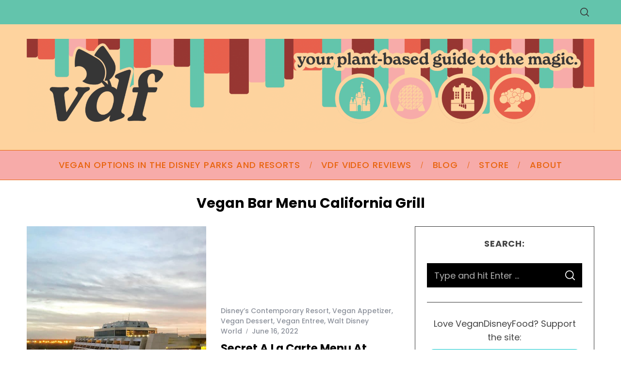

--- FILE ---
content_type: text/html; charset=UTF-8
request_url: https://vegandisneyfood.com/tag/vegan-bar-menu-california-grill/
body_size: 22331
content:
<!DOCTYPE html>
<html lang="en-US">
<head>
    <meta charset="UTF-8">
    <meta name="viewport" content="width=device-width, minimum-scale=1"><meta name="p:domain_verify" content="f7e131a7c0c726e134d497ca346541b6">
    <meta name="theme-color" content="#000000">
    <link rel="profile" href="https://gmpg.org/xfn/11">
    <link rel="dns-prefetch" href="//cdn.hu-manity.co">
		<!-- Cookie Compliance -->
		<script type="text/javascript" defer src="[data-uri]"></script>
		<script type="text/javascript" src="https://cdn.hu-manity.co/hu-banner.min.js" defer></script><meta name="robots" content="index, follow, max-image-preview:large, max-snippet:-1, max-video-preview:-1">

	<!-- This site is optimized with the Yoast SEO plugin v26.7 - https://yoast.com/wordpress/plugins/seo/ -->
	<title>vegan bar menu California Grill Archives - Vegan Disney Food</title><link rel="preload" href="https://vegandisneyfood.com/wp-content/uploads/2024/03/VDF-2024-Branding_Branding-Website-Header.png" as="image" fetchpriority="high"><link rel="preload" href="https://vegandisneyfood.com/wp-content/uploads/2019/03/043F7DC9-E7A2-4858-9B01-4F7746E20305-570x760.jpeg" as="image" imagesrcset="https://vegandisneyfood.com/wp-content/uploads/2019/03/043F7DC9-E7A2-4858-9B01-4F7746E20305-570x760.jpeg 570w, https://vegandisneyfood.com/wp-content/uploads/2019/03/043F7DC9-E7A2-4858-9B01-4F7746E20305-600x800.jpeg 600w, https://vegandisneyfood.com/wp-content/uploads/2019/03/043F7DC9-E7A2-4858-9B01-4F7746E20305-225x300.jpeg 225w, https://vegandisneyfood.com/wp-content/uploads/2019/03/043F7DC9-E7A2-4858-9B01-4F7746E20305-768x1024.jpeg 768w, https://vegandisneyfood.com/wp-content/uploads/2019/03/043F7DC9-E7A2-4858-9B01-4F7746E20305-370x493.jpeg 370w, https://vegandisneyfood.com/wp-content/uploads/2019/03/043F7DC9-E7A2-4858-9B01-4F7746E20305-770x1027.jpeg 770w, https://vegandisneyfood.com/wp-content/uploads/2019/03/043F7DC9-E7A2-4858-9B01-4F7746E20305-1170x1560.jpeg 1170w, https://vegandisneyfood.com/wp-content/uploads/2019/03/043F7DC9-E7A2-4858-9B01-4F7746E20305-435x580.jpeg 435w, https://vegandisneyfood.com/wp-content/uploads/2019/03/043F7DC9-E7A2-4858-9B01-4F7746E20305-scaled.jpeg 1536w" imagesizes="(max-width: 570px) 100vw, 570px" fetchpriority="high"><link rel="preload" href="https://vegandisneyfood.com/cf-fonts/s/poppins/5.0.11/latin/400/normal.woff2" as="font" type="font/woff2" crossorigin="" fetchpriority="high"><link rel="preload" href="https://vegandisneyfood.com/cf-fonts/s/poppins/5.0.11/latin/700/normal.woff2" as="font" type="font/woff2" crossorigin="" fetchpriority="high"><link rel="preload" href="https://vegandisneyfood.com/cf-fonts/s/poppins/5.0.11/latin/500/normal.woff2" as="font" type="font/woff2" crossorigin="" fetchpriority="high"><link rel="preload" href="https://vegandisneyfood.com/wp-content/cache/perfmatters/vegandisneyfood.com/fonts/pxiByp8kv8JHgFVrLCz7Z1xlFd2JQEk.woff2" as="font" type="font/woff2" crossorigin="" fetchpriority="high"><link rel="preload" href="https://vegandisneyfood.com/wp-content/cache/perfmatters/vegandisneyfood.com/fonts/pxiByp8kv8JHgFVrLGT9Z1xlFd2JQEk.woff2" as="font" type="font/woff2" crossorigin="" fetchpriority="high"><link rel="preload" href="https://vegandisneyfood.com/wp-content/cache/perfmatters/vegandisneyfood.com/fonts/pxiEyp8kv8JHgFVrJJfecnFHGPc.woff2" as="font" type="font/woff2" crossorigin="" fetchpriority="high"><style id="perfmatters-used-css">:where(.wp-block-button__link){border-radius:9999px;box-shadow:none;padding:calc(.667em + 2px) calc(1.333em + 2px);text-decoration:none;}:root :where(.wp-block-button .wp-block-button__link.is-style-outline),:root :where(.wp-block-button.is-style-outline>.wp-block-button__link){border:2px solid;padding:.667em 1.333em;}:root :where(.wp-block-button .wp-block-button__link.is-style-outline:not(.has-text-color)),:root :where(.wp-block-button.is-style-outline>.wp-block-button__link:not(.has-text-color)){color:currentColor;}:root :where(.wp-block-button .wp-block-button__link.is-style-outline:not(.has-background)),:root :where(.wp-block-button.is-style-outline>.wp-block-button__link:not(.has-background)){background-color:initial;background-image:none;}:where(.wp-block-columns){margin-bottom:1.75em;}:where(.wp-block-columns.has-background){padding:1.25em 2.375em;}:where(.wp-block-post-comments input[type=submit]){border:none;}:where(.wp-block-cover-image:not(.has-text-color)),:where(.wp-block-cover:not(.has-text-color)){color:#fff;}:where(.wp-block-cover-image.is-light:not(.has-text-color)),:where(.wp-block-cover.is-light:not(.has-text-color)){color:#000;}:root :where(.wp-block-cover h1:not(.has-text-color)),:root :where(.wp-block-cover h2:not(.has-text-color)),:root :where(.wp-block-cover h3:not(.has-text-color)),:root :where(.wp-block-cover h4:not(.has-text-color)),:root :where(.wp-block-cover h5:not(.has-text-color)),:root :where(.wp-block-cover h6:not(.has-text-color)),:root :where(.wp-block-cover p:not(.has-text-color)){color:inherit;}:where(.wp-block-file){margin-bottom:1.5em;}:where(.wp-block-file__button){border-radius:2em;display:inline-block;padding:.5em 1em;}:where(.wp-block-file__button):is(a):active,:where(.wp-block-file__button):is(a):focus,:where(.wp-block-file__button):is(a):hover,:where(.wp-block-file__button):is(a):visited{box-shadow:none;color:#fff;opacity:.85;text-decoration:none;}:where(.wp-block-group.wp-block-group-is-layout-constrained){position:relative;}@keyframes show-content-image{0%{visibility:hidden;}99%{visibility:hidden;}to{visibility:visible;}}@keyframes turn-on-visibility{0%{opacity:0;}to{opacity:1;}}@keyframes turn-off-visibility{0%{opacity:1;visibility:visible;}99%{opacity:0;visibility:visible;}to{opacity:0;visibility:hidden;}}@keyframes lightbox-zoom-in{0%{transform:translate(calc(( -100vw + var(--wp--lightbox-scrollbar-width) ) / 2 + var(--wp--lightbox-initial-left-position)),calc(-50vh + var(--wp--lightbox-initial-top-position))) scale(var(--wp--lightbox-scale));}to{transform:translate(-50%,-50%) scale(1);}}@keyframes lightbox-zoom-out{0%{transform:translate(-50%,-50%) scale(1);visibility:visible;}99%{visibility:visible;}to{transform:translate(calc(( -100vw + var(--wp--lightbox-scrollbar-width) ) / 2 + var(--wp--lightbox-initial-left-position)),calc(-50vh + var(--wp--lightbox-initial-top-position))) scale(var(--wp--lightbox-scale));visibility:hidden;}}:where(.wp-block-latest-comments:not([style*=line-height] .wp-block-latest-comments__comment)){line-height:1.1;}:where(.wp-block-latest-comments:not([style*=line-height] .wp-block-latest-comments__comment-excerpt p)){line-height:1.8;}:root :where(.wp-block-latest-posts.is-grid){padding:0;}:root :where(.wp-block-latest-posts.wp-block-latest-posts__list){padding-left:0;}ol,ul{box-sizing:border-box;}:root :where(.wp-block-list.has-background){padding:1.25em 2.375em;}:where(.wp-block-navigation.has-background .wp-block-navigation-item a:not(.wp-element-button)),:where(.wp-block-navigation.has-background .wp-block-navigation-submenu a:not(.wp-element-button)){padding:.5em 1em;}:where(.wp-block-navigation .wp-block-navigation__submenu-container .wp-block-navigation-item a:not(.wp-element-button)),:where(.wp-block-navigation .wp-block-navigation__submenu-container .wp-block-navigation-submenu a:not(.wp-element-button)),:where(.wp-block-navigation .wp-block-navigation__submenu-container .wp-block-navigation-submenu button.wp-block-navigation-item__content),:where(.wp-block-navigation .wp-block-navigation__submenu-container .wp-block-pages-list__item button.wp-block-navigation-item__content){padding:.5em 1em;}@keyframes overlay-menu__fade-in-animation{0%{opacity:0;transform:translateY(.5em);}to{opacity:1;transform:translateY(0);}}:root :where(p.has-background){padding:1.25em 2.375em;}:where(p.has-text-color:not(.has-link-color)) a{color:inherit;}:where(.wp-block-post-comments-form) input:not([type=submit]),:where(.wp-block-post-comments-form) textarea{border:1px solid #949494;font-family:inherit;font-size:1em;}:where(.wp-block-post-comments-form) input:where(:not([type=submit]):not([type=checkbox])),:where(.wp-block-post-comments-form) textarea{padding:calc(.667em + 2px);}:where(.wp-block-post-excerpt){box-sizing:border-box;margin-bottom:var(--wp--style--block-gap);margin-top:var(--wp--style--block-gap);}:where(.wp-block-preformatted.has-background){padding:1.25em 2.375em;}:where(.wp-block-search__button){border:1px solid #ccc;padding:6px 10px;}:where(.wp-block-search__input){font-family:inherit;font-size:inherit;font-style:inherit;font-weight:inherit;letter-spacing:inherit;line-height:inherit;text-transform:inherit;}:where(.wp-block-search__button-inside .wp-block-search__inside-wrapper){border:1px solid #949494;box-sizing:border-box;padding:4px;}:where(.wp-block-search__button-inside .wp-block-search__inside-wrapper) :where(.wp-block-search__button){padding:4px 8px;}:root :where(.wp-block-separator.is-style-dots){height:auto;line-height:1;text-align:center;}:root :where(.wp-block-separator.is-style-dots):before{color:currentColor;content:"···";font-family:serif;font-size:1.5em;letter-spacing:2em;padding-left:2em;}:root :where(.wp-block-site-logo.is-style-rounded){border-radius:9999px;}:root :where(.wp-block-social-links .wp-social-link a){padding:.25em;}:root :where(.wp-block-social-links.is-style-logos-only .wp-social-link a){padding:0;}:root :where(.wp-block-social-links.is-style-pill-shape .wp-social-link a){padding-left:.6666666667em;padding-right:.6666666667em;}:root :where(.wp-block-tag-cloud.is-style-outline){display:flex;flex-wrap:wrap;gap:1ch;}:root :where(.wp-block-tag-cloud.is-style-outline a){border:1px solid;font-size:unset !important;margin-right:0;padding:1ch 2ch;text-decoration:none !important;}:root :where(.wp-block-table-of-contents){box-sizing:border-box;}:where(.wp-block-term-description){box-sizing:border-box;margin-bottom:var(--wp--style--block-gap);margin-top:var(--wp--style--block-gap);}:where(pre.wp-block-verse){font-family:inherit;}:root{--wp--preset--font-size--normal:16px;--wp--preset--font-size--huge:42px;}.screen-reader-text{border:0;clip-path:inset(50%);height:1px;margin:-1px;overflow:hidden;padding:0;position:absolute;width:1px;word-wrap:normal !important;}.screen-reader-text:focus{background-color:#ddd;clip-path:none;color:#444;display:block;font-size:1em;height:auto;left:5px;line-height:normal;padding:15px 23px 14px;text-decoration:none;top:5px;width:auto;z-index:100000;}html :where(.has-border-color){border-style:solid;}html :where([style*=border-top-color]){border-top-style:solid;}html :where([style*=border-right-color]){border-right-style:solid;}html :where([style*=border-bottom-color]){border-bottom-style:solid;}html :where([style*=border-left-color]){border-left-style:solid;}html :where([style*=border-width]){border-style:solid;}html :where([style*=border-top-width]){border-top-style:solid;}html :where([style*=border-right-width]){border-right-style:solid;}html :where([style*=border-bottom-width]){border-bottom-style:solid;}html :where([style*=border-left-width]){border-left-style:solid;}html :where(img[class*=wp-image-]){height:auto;max-width:100%;}:where(figure){margin:0 0 1em;}html :where(.is-position-sticky){--wp-admin--admin-bar--position-offset:var(--wp-admin--admin-bar--height,0px);}@media screen and (max-width:600px){html :where(.is-position-sticky){--wp-admin--admin-bar--position-offset:0px;}}@keyframes spin{from{transform:rotate(0deg);}to{transform:rotate(360deg);}}@keyframes blink{from{opacity:0;}50%{opacity:1;}to{opacity:0;}}@keyframes wc-skeleton-shimmer{to{transform:translateX(100%);}}.screen-reader-text{clip:rect(1px,1px,1px,1px);word-wrap:normal !important;border:0;clip-path:inset(50%);height:1px;margin:-1px;overflow:hidden;overflow-wrap:normal !important;padding:0;position:absolute !important;width:1px;}.screen-reader-text:focus{clip:auto !important;background-color:#fff;border-radius:3px;box-shadow:0 0 2px 2px rgba(0,0,0,.6);clip-path:none;color:#2b2d2f;display:block;font-size:.875rem;font-weight:700;height:auto;left:5px;line-height:normal;padding:15px 23px 14px;text-decoration:none;top:5px;width:auto;z-index:100000;}@keyframes wc-skeleton-shimmer{to{transform:translateX(100%);}}</style>
	<link rel="canonical" href="https://vegandisneyfood.com/tag/vegan-bar-menu-california-grill/">
	<meta property="og:locale" content="en_US">
	<meta property="og:type" content="article">
	<meta property="og:title" content="vegan bar menu California Grill Archives - Vegan Disney Food">
	<meta property="og:url" content="https://vegandisneyfood.com/tag/vegan-bar-menu-california-grill/">
	<meta property="og:site_name" content="Vegan Disney Food">
	<meta name="twitter:card" content="summary_large_image">
	<meta name="twitter:site" content="@vegandisfood">
	<script type="application/ld+json" class="yoast-schema-graph">{"@context":"https://schema.org","@graph":[{"@type":"CollectionPage","@id":"https://vegandisneyfood.com/tag/vegan-bar-menu-california-grill/","url":"https://vegandisneyfood.com/tag/vegan-bar-menu-california-grill/","name":"vegan bar menu California Grill Archives - Vegan Disney Food","isPartOf":{"@id":"https://vegandisneyfood.com/#website"},"primaryImageOfPage":{"@id":"https://vegandisneyfood.com/tag/vegan-bar-menu-california-grill/#primaryimage"},"image":{"@id":"https://vegandisneyfood.com/tag/vegan-bar-menu-california-grill/#primaryimage"},"thumbnailUrl":"https://vegandisneyfood.com/wp-content/uploads/2019/03/043F7DC9-E7A2-4858-9B01-4F7746E20305-scaled.jpeg","breadcrumb":{"@id":"https://vegandisneyfood.com/tag/vegan-bar-menu-california-grill/#breadcrumb"},"inLanguage":"en-US"},{"@type":"ImageObject","inLanguage":"en-US","@id":"https://vegandisneyfood.com/tag/vegan-bar-menu-california-grill/#primaryimage","url":"https://vegandisneyfood.com/wp-content/uploads/2019/03/043F7DC9-E7A2-4858-9B01-4F7746E20305-scaled.jpeg","contentUrl":"https://vegandisneyfood.com/wp-content/uploads/2019/03/043F7DC9-E7A2-4858-9B01-4F7746E20305-scaled.jpeg","width":1536,"height":2048,"caption":"Vegan Disney Food Review: California Grill at the Contemporary Resort"},{"@type":"BreadcrumbList","@id":"https://vegandisneyfood.com/tag/vegan-bar-menu-california-grill/#breadcrumb","itemListElement":[{"@type":"ListItem","position":1,"name":"Home","item":"https://vegandisneyfood.com/"},{"@type":"ListItem","position":2,"name":"vegan bar menu California Grill"}]},{"@type":"WebSite","@id":"https://vegandisneyfood.com/#website","url":"https://vegandisneyfood.com/","name":"Vegan Disney Food","description":"","publisher":{"@id":"https://vegandisneyfood.com/#organization"},"potentialAction":[{"@type":"SearchAction","target":{"@type":"EntryPoint","urlTemplate":"https://vegandisneyfood.com/?s={search_term_string}"},"query-input":{"@type":"PropertyValueSpecification","valueRequired":true,"valueName":"search_term_string"}}],"inLanguage":"en-US"},{"@type":"Organization","@id":"https://vegandisneyfood.com/#organization","name":"Vegan Disney Food","alternateName":"VDF","url":"https://vegandisneyfood.com/","logo":{"@type":"ImageObject","inLanguage":"en-US","@id":"https://vegandisneyfood.com/#/schema/logo/image/","url":"https://vegandisneyfood.com/wp-content/uploads/2024/03/cropped-VDF-2024-Branding_Stripes-Type.png","contentUrl":"https://vegandisneyfood.com/wp-content/uploads/2024/03/cropped-VDF-2024-Branding_Stripes-Type.png","width":512,"height":512,"caption":"Vegan Disney Food"},"image":{"@id":"https://vegandisneyfood.com/#/schema/logo/image/"},"sameAs":["https://m.facebook.com/VeganDisneyFood/","https://x.com/vegandisfood","https://www.instagram.com/vegandisneyfood","https://www.pinterest.com/vegandisneyfood/","https://youtube.com/vegandisneyfood"]}]}</script>
	<!-- / Yoast SEO plugin. -->


<link rel="dns-prefetch" href="//scripts.scriptwrapper.com">


<link rel="alternate" type="application/rss+xml" title="Vegan Disney Food » Feed" href="https://vegandisneyfood.com/feed/">
<link rel="alternate" type="application/rss+xml" title="Vegan Disney Food » Comments Feed" href="https://vegandisneyfood.com/comments/feed/">
<link rel="alternate" type="application/rss+xml" title="Vegan Disney Food » vegan bar menu California Grill Tag Feed" href="https://vegandisneyfood.com/tag/vegan-bar-menu-california-grill/feed/">
<style id="wp-img-auto-sizes-contain-inline-css" type="text/css">
img:is([sizes=auto i],[sizes^="auto," i]){contain-intrinsic-size:3000px 1500px}
/*# sourceURL=wp-img-auto-sizes-contain-inline-css */
</style>
<style id="wp-block-library-inline-css" type="text/css">
:root{--wp-block-synced-color:#7a00df;--wp-block-synced-color--rgb:122,0,223;--wp-bound-block-color:var(--wp-block-synced-color);--wp-editor-canvas-background:#ddd;--wp-admin-theme-color:#007cba;--wp-admin-theme-color--rgb:0,124,186;--wp-admin-theme-color-darker-10:#006ba1;--wp-admin-theme-color-darker-10--rgb:0,107,160.5;--wp-admin-theme-color-darker-20:#005a87;--wp-admin-theme-color-darker-20--rgb:0,90,135;--wp-admin-border-width-focus:2px}@media (min-resolution:192dpi){:root{--wp-admin-border-width-focus:1.5px}}.wp-element-button{cursor:pointer}:root .has-very-light-gray-background-color{background-color:#eee}:root .has-very-dark-gray-background-color{background-color:#313131}:root .has-very-light-gray-color{color:#eee}:root .has-very-dark-gray-color{color:#313131}:root .has-vivid-green-cyan-to-vivid-cyan-blue-gradient-background{background:linear-gradient(135deg,#00d084,#0693e3)}:root .has-purple-crush-gradient-background{background:linear-gradient(135deg,#34e2e4,#4721fb 50%,#ab1dfe)}:root .has-hazy-dawn-gradient-background{background:linear-gradient(135deg,#faaca8,#dad0ec)}:root .has-subdued-olive-gradient-background{background:linear-gradient(135deg,#fafae1,#67a671)}:root .has-atomic-cream-gradient-background{background:linear-gradient(135deg,#fdd79a,#004a59)}:root .has-nightshade-gradient-background{background:linear-gradient(135deg,#330968,#31cdcf)}:root .has-midnight-gradient-background{background:linear-gradient(135deg,#020381,#2874fc)}:root{--wp--preset--font-size--normal:16px;--wp--preset--font-size--huge:42px}.has-regular-font-size{font-size:1em}.has-larger-font-size{font-size:2.625em}.has-normal-font-size{font-size:var(--wp--preset--font-size--normal)}.has-huge-font-size{font-size:var(--wp--preset--font-size--huge)}.has-text-align-center{text-align:center}.has-text-align-left{text-align:left}.has-text-align-right{text-align:right}.has-fit-text{white-space:nowrap!important}#end-resizable-editor-section{display:none}.aligncenter{clear:both}.items-justified-left{justify-content:flex-start}.items-justified-center{justify-content:center}.items-justified-right{justify-content:flex-end}.items-justified-space-between{justify-content:space-between}.screen-reader-text{border:0;clip-path:inset(50%);height:1px;margin:-1px;overflow:hidden;padding:0;position:absolute;width:1px;word-wrap:normal!important}.screen-reader-text:focus{background-color:#ddd;clip-path:none;color:#444;display:block;font-size:1em;height:auto;left:5px;line-height:normal;padding:15px 23px 14px;text-decoration:none;top:5px;width:auto;z-index:100000}html :where(.has-border-color){border-style:solid}html :where([style*=border-top-color]){border-top-style:solid}html :where([style*=border-right-color]){border-right-style:solid}html :where([style*=border-bottom-color]){border-bottom-style:solid}html :where([style*=border-left-color]){border-left-style:solid}html :where([style*=border-width]){border-style:solid}html :where([style*=border-top-width]){border-top-style:solid}html :where([style*=border-right-width]){border-right-style:solid}html :where([style*=border-bottom-width]){border-bottom-style:solid}html :where([style*=border-left-width]){border-left-style:solid}html :where(img[class*=wp-image-]){height:auto;max-width:100%}:where(figure){margin:0 0 1em}html :where(.is-position-sticky){--wp-admin--admin-bar--position-offset:var(--wp-admin--admin-bar--height,0px)}@media screen and (max-width:600px){html :where(.is-position-sticky){--wp-admin--admin-bar--position-offset:0px}}

/*# sourceURL=wp-block-library-inline-css */
</style><link rel="stylesheet" id="wc-blocks-style-css" type="text/css" media="all" data-pmdelayedstyle="https://vegandisneyfood.com/wp-content/plugins/woocommerce/assets/client/blocks/wc-blocks.css?ver=wc-10.4.3">
<style id="global-styles-inline-css" type="text/css">
:root{--wp--preset--aspect-ratio--square: 1;--wp--preset--aspect-ratio--4-3: 4/3;--wp--preset--aspect-ratio--3-4: 3/4;--wp--preset--aspect-ratio--3-2: 3/2;--wp--preset--aspect-ratio--2-3: 2/3;--wp--preset--aspect-ratio--16-9: 16/9;--wp--preset--aspect-ratio--9-16: 9/16;--wp--preset--color--black: #000000;--wp--preset--color--cyan-bluish-gray: #abb8c3;--wp--preset--color--white: #ffffff;--wp--preset--color--pale-pink: #f78da7;--wp--preset--color--vivid-red: #cf2e2e;--wp--preset--color--luminous-vivid-orange: #ff6900;--wp--preset--color--luminous-vivid-amber: #fcb900;--wp--preset--color--light-green-cyan: #7bdcb5;--wp--preset--color--vivid-green-cyan: #00d084;--wp--preset--color--pale-cyan-blue: #8ed1fc;--wp--preset--color--vivid-cyan-blue: #0693e3;--wp--preset--color--vivid-purple: #9b51e0;--wp--preset--gradient--vivid-cyan-blue-to-vivid-purple: linear-gradient(135deg,rgb(6,147,227) 0%,rgb(155,81,224) 100%);--wp--preset--gradient--light-green-cyan-to-vivid-green-cyan: linear-gradient(135deg,rgb(122,220,180) 0%,rgb(0,208,130) 100%);--wp--preset--gradient--luminous-vivid-amber-to-luminous-vivid-orange: linear-gradient(135deg,rgb(252,185,0) 0%,rgb(255,105,0) 100%);--wp--preset--gradient--luminous-vivid-orange-to-vivid-red: linear-gradient(135deg,rgb(255,105,0) 0%,rgb(207,46,46) 100%);--wp--preset--gradient--very-light-gray-to-cyan-bluish-gray: linear-gradient(135deg,rgb(238,238,238) 0%,rgb(169,184,195) 100%);--wp--preset--gradient--cool-to-warm-spectrum: linear-gradient(135deg,rgb(74,234,220) 0%,rgb(151,120,209) 20%,rgb(207,42,186) 40%,rgb(238,44,130) 60%,rgb(251,105,98) 80%,rgb(254,248,76) 100%);--wp--preset--gradient--blush-light-purple: linear-gradient(135deg,rgb(255,206,236) 0%,rgb(152,150,240) 100%);--wp--preset--gradient--blush-bordeaux: linear-gradient(135deg,rgb(254,205,165) 0%,rgb(254,45,45) 50%,rgb(107,0,62) 100%);--wp--preset--gradient--luminous-dusk: linear-gradient(135deg,rgb(255,203,112) 0%,rgb(199,81,192) 50%,rgb(65,88,208) 100%);--wp--preset--gradient--pale-ocean: linear-gradient(135deg,rgb(255,245,203) 0%,rgb(182,227,212) 50%,rgb(51,167,181) 100%);--wp--preset--gradient--electric-grass: linear-gradient(135deg,rgb(202,248,128) 0%,rgb(113,206,126) 100%);--wp--preset--gradient--midnight: linear-gradient(135deg,rgb(2,3,129) 0%,rgb(40,116,252) 100%);--wp--preset--font-size--small: 13px;--wp--preset--font-size--medium: 20px;--wp--preset--font-size--large: 36px;--wp--preset--font-size--x-large: 42px;--wp--preset--spacing--20: 0.44rem;--wp--preset--spacing--30: 0.67rem;--wp--preset--spacing--40: 1rem;--wp--preset--spacing--50: 1.5rem;--wp--preset--spacing--60: 2.25rem;--wp--preset--spacing--70: 3.38rem;--wp--preset--spacing--80: 5.06rem;--wp--preset--shadow--natural: 6px 6px 9px rgba(0, 0, 0, 0.2);--wp--preset--shadow--deep: 12px 12px 50px rgba(0, 0, 0, 0.4);--wp--preset--shadow--sharp: 6px 6px 0px rgba(0, 0, 0, 0.2);--wp--preset--shadow--outlined: 6px 6px 0px -3px rgb(255, 255, 255), 6px 6px rgb(0, 0, 0);--wp--preset--shadow--crisp: 6px 6px 0px rgb(0, 0, 0);}:where(.is-layout-flex){gap: 0.5em;}:where(.is-layout-grid){gap: 0.5em;}body .is-layout-flex{display: flex;}.is-layout-flex{flex-wrap: wrap;align-items: center;}.is-layout-flex > :is(*, div){margin: 0;}body .is-layout-grid{display: grid;}.is-layout-grid > :is(*, div){margin: 0;}:where(.wp-block-columns.is-layout-flex){gap: 2em;}:where(.wp-block-columns.is-layout-grid){gap: 2em;}:where(.wp-block-post-template.is-layout-flex){gap: 1.25em;}:where(.wp-block-post-template.is-layout-grid){gap: 1.25em;}.has-black-color{color: var(--wp--preset--color--black) !important;}.has-cyan-bluish-gray-color{color: var(--wp--preset--color--cyan-bluish-gray) !important;}.has-white-color{color: var(--wp--preset--color--white) !important;}.has-pale-pink-color{color: var(--wp--preset--color--pale-pink) !important;}.has-vivid-red-color{color: var(--wp--preset--color--vivid-red) !important;}.has-luminous-vivid-orange-color{color: var(--wp--preset--color--luminous-vivid-orange) !important;}.has-luminous-vivid-amber-color{color: var(--wp--preset--color--luminous-vivid-amber) !important;}.has-light-green-cyan-color{color: var(--wp--preset--color--light-green-cyan) !important;}.has-vivid-green-cyan-color{color: var(--wp--preset--color--vivid-green-cyan) !important;}.has-pale-cyan-blue-color{color: var(--wp--preset--color--pale-cyan-blue) !important;}.has-vivid-cyan-blue-color{color: var(--wp--preset--color--vivid-cyan-blue) !important;}.has-vivid-purple-color{color: var(--wp--preset--color--vivid-purple) !important;}.has-black-background-color{background-color: var(--wp--preset--color--black) !important;}.has-cyan-bluish-gray-background-color{background-color: var(--wp--preset--color--cyan-bluish-gray) !important;}.has-white-background-color{background-color: var(--wp--preset--color--white) !important;}.has-pale-pink-background-color{background-color: var(--wp--preset--color--pale-pink) !important;}.has-vivid-red-background-color{background-color: var(--wp--preset--color--vivid-red) !important;}.has-luminous-vivid-orange-background-color{background-color: var(--wp--preset--color--luminous-vivid-orange) !important;}.has-luminous-vivid-amber-background-color{background-color: var(--wp--preset--color--luminous-vivid-amber) !important;}.has-light-green-cyan-background-color{background-color: var(--wp--preset--color--light-green-cyan) !important;}.has-vivid-green-cyan-background-color{background-color: var(--wp--preset--color--vivid-green-cyan) !important;}.has-pale-cyan-blue-background-color{background-color: var(--wp--preset--color--pale-cyan-blue) !important;}.has-vivid-cyan-blue-background-color{background-color: var(--wp--preset--color--vivid-cyan-blue) !important;}.has-vivid-purple-background-color{background-color: var(--wp--preset--color--vivid-purple) !important;}.has-black-border-color{border-color: var(--wp--preset--color--black) !important;}.has-cyan-bluish-gray-border-color{border-color: var(--wp--preset--color--cyan-bluish-gray) !important;}.has-white-border-color{border-color: var(--wp--preset--color--white) !important;}.has-pale-pink-border-color{border-color: var(--wp--preset--color--pale-pink) !important;}.has-vivid-red-border-color{border-color: var(--wp--preset--color--vivid-red) !important;}.has-luminous-vivid-orange-border-color{border-color: var(--wp--preset--color--luminous-vivid-orange) !important;}.has-luminous-vivid-amber-border-color{border-color: var(--wp--preset--color--luminous-vivid-amber) !important;}.has-light-green-cyan-border-color{border-color: var(--wp--preset--color--light-green-cyan) !important;}.has-vivid-green-cyan-border-color{border-color: var(--wp--preset--color--vivid-green-cyan) !important;}.has-pale-cyan-blue-border-color{border-color: var(--wp--preset--color--pale-cyan-blue) !important;}.has-vivid-cyan-blue-border-color{border-color: var(--wp--preset--color--vivid-cyan-blue) !important;}.has-vivid-purple-border-color{border-color: var(--wp--preset--color--vivid-purple) !important;}.has-vivid-cyan-blue-to-vivid-purple-gradient-background{background: var(--wp--preset--gradient--vivid-cyan-blue-to-vivid-purple) !important;}.has-light-green-cyan-to-vivid-green-cyan-gradient-background{background: var(--wp--preset--gradient--light-green-cyan-to-vivid-green-cyan) !important;}.has-luminous-vivid-amber-to-luminous-vivid-orange-gradient-background{background: var(--wp--preset--gradient--luminous-vivid-amber-to-luminous-vivid-orange) !important;}.has-luminous-vivid-orange-to-vivid-red-gradient-background{background: var(--wp--preset--gradient--luminous-vivid-orange-to-vivid-red) !important;}.has-very-light-gray-to-cyan-bluish-gray-gradient-background{background: var(--wp--preset--gradient--very-light-gray-to-cyan-bluish-gray) !important;}.has-cool-to-warm-spectrum-gradient-background{background: var(--wp--preset--gradient--cool-to-warm-spectrum) !important;}.has-blush-light-purple-gradient-background{background: var(--wp--preset--gradient--blush-light-purple) !important;}.has-blush-bordeaux-gradient-background{background: var(--wp--preset--gradient--blush-bordeaux) !important;}.has-luminous-dusk-gradient-background{background: var(--wp--preset--gradient--luminous-dusk) !important;}.has-pale-ocean-gradient-background{background: var(--wp--preset--gradient--pale-ocean) !important;}.has-electric-grass-gradient-background{background: var(--wp--preset--gradient--electric-grass) !important;}.has-midnight-gradient-background{background: var(--wp--preset--gradient--midnight) !important;}.has-small-font-size{font-size: var(--wp--preset--font-size--small) !important;}.has-medium-font-size{font-size: var(--wp--preset--font-size--medium) !important;}.has-large-font-size{font-size: var(--wp--preset--font-size--large) !important;}.has-x-large-font-size{font-size: var(--wp--preset--font-size--x-large) !important;}
/*# sourceURL=global-styles-inline-css */
</style>

<style id="classic-theme-styles-inline-css" type="text/css">
/*! This file is auto-generated */
.wp-block-button__link{color:#fff;background-color:#32373c;border-radius:9999px;box-shadow:none;text-decoration:none;padding:calc(.667em + 2px) calc(1.333em + 2px);font-size:1.125em}.wp-block-file__button{background:#32373c;color:#fff;text-decoration:none}
/*# sourceURL=/wp-includes/css/classic-themes.min.css */
</style>
<link rel="stylesheet" id="convertkit-broadcasts-css" type="text/css" media="all" data-pmdelayedstyle="https://vegandisneyfood.com/wp-content/plugins/convertkit/resources/frontend/css/broadcasts.css?ver=3.1.5">
<link rel="stylesheet" id="convertkit-button-css" type="text/css" media="all" data-pmdelayedstyle="https://vegandisneyfood.com/wp-content/cache/perfmatters/vegandisneyfood.com/minify/ba0c8593a7ab.button.min.css?ver=3.1.5">
<style id="wp-block-button-inline-css" type="text/css">
.wp-block-button__link{align-content:center;box-sizing:border-box;cursor:pointer;display:inline-block;height:100%;text-align:center;word-break:break-word}.wp-block-button__link.aligncenter{text-align:center}.wp-block-button__link.alignright{text-align:right}:where(.wp-block-button__link){border-radius:9999px;box-shadow:none;padding:calc(.667em + 2px) calc(1.333em + 2px);text-decoration:none}.wp-block-button[style*=text-decoration] .wp-block-button__link{text-decoration:inherit}.wp-block-buttons>.wp-block-button.has-custom-width{max-width:none}.wp-block-buttons>.wp-block-button.has-custom-width .wp-block-button__link{width:100%}.wp-block-buttons>.wp-block-button.has-custom-font-size .wp-block-button__link{font-size:inherit}.wp-block-buttons>.wp-block-button.wp-block-button__width-25{width:calc(25% - var(--wp--style--block-gap, .5em)*.75)}.wp-block-buttons>.wp-block-button.wp-block-button__width-50{width:calc(50% - var(--wp--style--block-gap, .5em)*.5)}.wp-block-buttons>.wp-block-button.wp-block-button__width-75{width:calc(75% - var(--wp--style--block-gap, .5em)*.25)}.wp-block-buttons>.wp-block-button.wp-block-button__width-100{flex-basis:100%;width:100%}.wp-block-buttons.is-vertical>.wp-block-button.wp-block-button__width-25{width:25%}.wp-block-buttons.is-vertical>.wp-block-button.wp-block-button__width-50{width:50%}.wp-block-buttons.is-vertical>.wp-block-button.wp-block-button__width-75{width:75%}.wp-block-button.is-style-squared,.wp-block-button__link.wp-block-button.is-style-squared{border-radius:0}.wp-block-button.no-border-radius,.wp-block-button__link.no-border-radius{border-radius:0!important}:root :where(.wp-block-button .wp-block-button__link.is-style-outline),:root :where(.wp-block-button.is-style-outline>.wp-block-button__link){border:2px solid;padding:.667em 1.333em}:root :where(.wp-block-button .wp-block-button__link.is-style-outline:not(.has-text-color)),:root :where(.wp-block-button.is-style-outline>.wp-block-button__link:not(.has-text-color)){color:currentColor}:root :where(.wp-block-button .wp-block-button__link.is-style-outline:not(.has-background)),:root :where(.wp-block-button.is-style-outline>.wp-block-button__link:not(.has-background)){background-color:initial;background-image:none}
/*# sourceURL=https://vegandisneyfood.com/wp-includes/blocks/button/style.min.css */
</style>
<link rel="stylesheet" id="convertkit-form-css" type="text/css" media="all" data-pmdelayedstyle="https://vegandisneyfood.com/wp-content/cache/perfmatters/vegandisneyfood.com/minify/3626f363cf4f.form.min.css?ver=3.1.5">
<link rel="stylesheet" id="convertkit-form-builder-field-css" type="text/css" media="all" data-pmdelayedstyle="https://vegandisneyfood.com/wp-content/cache/perfmatters/vegandisneyfood.com/minify/f69834c3c9ff.form-builder.min.css?ver=3.1.5">
<link rel="stylesheet" id="convertkit-form-builder-css" type="text/css" media="all" data-pmdelayedstyle="https://vegandisneyfood.com/wp-content/cache/perfmatters/vegandisneyfood.com/minify/f69834c3c9ff.form-builder.min.css?ver=3.1.5">
<link rel="stylesheet" id="buy-me-a-coffee-css" type="text/css" media="all" data-pmdelayedstyle="https://vegandisneyfood.com/wp-content/cache/perfmatters/vegandisneyfood.com/minify/599e800a1c86.buy-me-a-coffee-public.min.css?ver=4.4.2">
<link rel="stylesheet" id="contact-form-7-css" type="text/css" media="all" data-pmdelayedstyle="https://vegandisneyfood.com/wp-content/cache/perfmatters/vegandisneyfood.com/minify/64ac31699f53.styles.min.css?ver=6.1.4">
<link rel="stylesheet" id="tnado_hidefi_styles-css" type="text/css" media="all" data-pmdelayedstyle="https://vegandisneyfood.com/wp-content/plugins/hide-featured-image-on-all-single-pagepost//tnado-styles.css?ver=6.9">
<link rel="stylesheet" id="sc-frontend-style-css" type="text/css" media="all" data-pmdelayedstyle="https://vegandisneyfood.com/wp-content/cache/perfmatters/vegandisneyfood.com/minify/39bac1d2f649.frontend-style.min.css?ver=6.9">
<style id="woocommerce-inline-inline-css" type="text/css">
.woocommerce form .form-row .required { visibility: visible; }
/*# sourceURL=woocommerce-inline-inline-css */
</style>
<link rel="stylesheet" id="main-style-css" href="https://vegandisneyfood.com/wp-content/cache/perfmatters/vegandisneyfood.com/minify/c195ddf2581e.style.min.css?ver=5.5" type="text/css" media="all">
<link rel="stylesheet" id="wc-main-style-css" href="https://vegandisneyfood.com/wp-content/themes/simplemag/woocommerce/style.css?ver=6.9" type="text/css" media="all">
<link rel="preload" as="style" href="https://vegandisneyfood.com/wp-content/cache/perfmatters/vegandisneyfood.com/fonts/010291741058.google-fonts.min.css"><link rel="stylesheet" href="https://vegandisneyfood.com/wp-content/cache/perfmatters/vegandisneyfood.com/fonts/010291741058.google-fonts.min.css" media="print" onload="this.media='all'"><noscript><link rel="stylesheet" href="https://vegandisneyfood.com/wp-content/cache/perfmatters/vegandisneyfood.com/fonts/010291741058.google-fonts.min.css"></noscript><style id="simplemag-inline-css-inline-css" type="text/css">
:root { --site-background: #fff; --site-color: #444; --hp-sections-space: 100px; } .site-header .site-branding { max-width: 2048px; } .main-menu .sub-links .active-link, .main-menu .mega-menu-item:hover .item-title a, .main-menu > ul > .sub-menu-columns > .sub-menu > .sub-links > li > a { color: #ffffff; } .main-menu .sub-menu-two-columns > .sub-menu > .sub-links li a:after { background-color: #ffffff; } .main-menu .posts-loading:after { border-top-color: #ffffff; border-bottom-color: #ffffff; } .main-menu > ul > .link-arrow > a > span:after { border-color: transparent transparent #363636; } .main-menu > ul > li > .sub-menu { border-top-color: #363636; } .sidebar .widget { border-bottom-color: #363636; } .footer-sidebar .widget_rss li:after, .footer-sidebar .widget_pages li:after, .footer-sidebar .widget_nav_menu li:after, .footer-sidebar .widget_categories ul li:after, .footer-sidebar .widget_recent_entries li:after, .footer-sidebar .widget_recent_comments li:after, .widget_nav_menu li:not(:last-of-type):after { background-color: #585b61; } .entry-title, .section-title { text-transform: capitalize; } @media only screen and (min-width: 960px) { .gallery-carousel__image img { height: 580px; } } .global-sliders .entry-title, .full-width-image .title, .full-width-video .title {font-size: 18px;} @media screen and (min-width: 300px) { .global-sliders .entry-title, .full-width-image .title, .full-width-video .title { font-size: calc(18px + (42 - 18) * ((100vw - 300px) / (1600 - 300))); } } @media screen and (min-width: 1600px) { .global-sliders .entry-title, .full-width-image .title, .full-width-video .title {font-size: 42px;} }.section-title .title {font-size: 22px;} @media screen and (min-width: 300px) { .section-title .title { font-size: calc(22px + (30 - 22) * ((100vw - 300px) / (1600 - 300))); } } @media screen and (min-width: 1600px) { .section-title .title {font-size: 30px;} }.page-title .entry-title {font-size: 24px;} @media screen and (min-width: 300px) { .page-title .entry-title { font-size: calc(24px + (30 - 24) * ((100vw - 300px) / (1600 - 300))); } } @media screen and (min-width: 1600px) { .page-title .entry-title {font-size: 30px;} }.entries .entry-title {font-size: 18px;} @media screen and (min-width: 300px) { .entries .entry-title { font-size: calc(18px + (24 - 18) * ((100vw - 300px) / (1600 - 300))); } } @media screen and (min-width: 1600px) { .entries .entry-title {font-size: 24px;} }/* Custom CSS */.ltr .entry-content > p:first-of-type:first-letter { padding:0 !important; float:none !important; font-size:inherit !important; font-weight:inherit !important; font-family:inherit !important; line-height:inherit !important; }
/*# sourceURL=simplemag-inline-css-inline-css */
</style>
<script type="text/javascript" src="https://vegandisneyfood.com/wp-includes/js/jquery/jquery.min.js?ver=3.7.1" id="jquery-core-js"></script>
<script type="pmdelayedscript" src="https://vegandisneyfood.com/wp-content/cache/perfmatters/vegandisneyfood.com/minify/cdd4adfdc5e8.buy-me-a-coffee-public.min.js?ver=4.4.2" id="buy-me-a-coffee-js" data-perfmatters-type="text/javascript" data-cfasync="false" data-no-optimize="1" data-no-defer="1" data-no-minify="1"></script>
<script type="pmdelayedscript" src="https://vegandisneyfood.com/wp-content/plugins/woocommerce/assets/js/jquery-blockui/jquery.blockUI.min.js?ver=2.7.0-wc.10.4.3" id="wc-jquery-blockui-js" defer="defer" data-wp-strategy="defer" data-perfmatters-type="text/javascript" data-cfasync="false" data-no-optimize="1" data-no-defer="1" data-no-minify="1"></script>
<script type="pmdelayedscript" id="wc-add-to-cart-js-extra" data-perfmatters-type="text/javascript" data-cfasync="false" data-no-optimize="1" data-no-defer="1" data-no-minify="1">
/* <![CDATA[ */
var wc_add_to_cart_params = {"ajax_url":"/wp-admin/admin-ajax.php","wc_ajax_url":"/?wc-ajax=%%endpoint%%","i18n_view_cart":"View cart","cart_url":"https://vegandisneyfood.com/cart/","is_cart":"","cart_redirect_after_add":"no"};
//# sourceURL=wc-add-to-cart-js-extra
/* ]]> */
</script>
<script type="pmdelayedscript" src="https://vegandisneyfood.com/wp-content/plugins/woocommerce/assets/js/frontend/add-to-cart.min.js?ver=10.4.3" id="wc-add-to-cart-js" defer="defer" data-wp-strategy="defer" data-perfmatters-type="text/javascript" data-cfasync="false" data-no-optimize="1" data-no-defer="1" data-no-minify="1"></script>
<script type="pmdelayedscript" src="https://vegandisneyfood.com/wp-content/plugins/woocommerce/assets/js/js-cookie/js.cookie.min.js?ver=2.1.4-wc.10.4.3" id="wc-js-cookie-js" defer="defer" data-wp-strategy="defer" data-perfmatters-type="text/javascript" data-cfasync="false" data-no-optimize="1" data-no-defer="1" data-no-minify="1"></script>
<script type="text/javascript" id="woocommerce-js-extra" defer src="[data-uri]"></script>
<script type="text/javascript" src="https://vegandisneyfood.com/wp-content/plugins/woocommerce/assets/js/frontend/woocommerce.min.js?ver=10.4.3" id="woocommerce-js" defer data-wp-strategy="defer"></script>
<script type="text/javascript" async="async" fetchpriority="high" data-noptimize="1" data-cfasync="false" src="https://scripts.scriptwrapper.com/tags/c1a28db9-867c-4b96-9bfb-d31ad1f6151d.js" id="mv-script-wrapper-js"></script>
<meta name="generator" content="Redux 4.5.10">        <script data-name="BMC-Widget" src="https://cdnjs.buymeacoffee.com/1.0.0/widget.prod.min.js" data-id="vegandisneyfood" data-description=" " data-message=" " data-color="#FF813F" data-position=" " data-x_margin=" " data-y_margin=" " type="pmdelayedscript" data-cfasync="false" data-no-optimize="1" data-no-defer="1" data-no-minify="1">
        </script>
        
		<!-- GA Google Analytics @ https://m0n.co/ga -->
		<script async src="https://www.googletagmanager.com/gtag/js?id=UA-108054584-1"></script>
		<script defer src="[data-uri]"></script>

	<!-- Global site tag (gtag.js) - Google Analytics -->
<script async src="https://www.googletagmanager.com/gtag/js?id=G-FY9EHMWC6Y"></script>
<script defer src="[data-uri]"></script>		<style>
			:root {
				--mv-create-radius: 0;
			}
		</style>
	<style>
	.title-text h1, .entry-content h1 {
		font-size: 50px;
		line-height: 54px;
	}
	.title-text h2, .entry-content h2 {
		font-size: 36px;
		line-height: 40px;
	}
	.entry-content h3 {
		font-size: 28px;
		line-height: 32px;
	}
	.entry-content h4 {
		font-size: 22px;
		line-height: 26px;
	}
	.entry-content h5 {
		font-size: 18px;
		line-height: 22px;
	}
	.entry-content h6 {
		font-size: 16px;
		line-height: 18px;
	}
	.entry-content h1, .entry-content h2, .entry-content h3, .entry-content h4, .entry-content h5, .entry-content h6 {
		margin-top: 10px;
		margin-bottom: 18px;
	}
</style>
<style id="modula-slideshow">.modula-toolbar {position: absolute;top: 0;right: 60px;z-index: 9999999;display: block;opacity: 1;}.modula-toolbar span.modula-play {margin-right: 10px;}.modula-toolbar span {cursor:pointer;color: #fff;display:inline-block;}.modula-toolbar span svg {width: 15px;}.modula-toolbar.modula-is-playing span.modula-play {opacity: .5;}.modula-toolbar:not(.modula-is-playing) span.modula-pause {opacity: .5;}</style><script type="pmdelayedscript" data-perfmatters-type="text/javascript" data-cfasync="false" data-no-optimize="1" data-no-defer="1" data-no-minify="1">
<meta name="p:domain_verify" content="f7e131a7c0c726e134d497ca346541b6"/>
</script>
	<noscript><style>.woocommerce-product-gallery{ opacity: 1 !important; }</style></noscript>
	<link rel="icon" href="https://vegandisneyfood.com/wp-content/uploads/2024/03/VDF-2024-Branding_Logo-Teal-100x100.png" sizes="32x32">
<link rel="icon" href="https://vegandisneyfood.com/wp-content/uploads/2024/03/VDF-2024-Branding_Logo-Teal-300x300.png" sizes="192x192">
<link rel="apple-touch-icon" href="https://vegandisneyfood.com/wp-content/uploads/2024/03/VDF-2024-Branding_Logo-Teal-300x300.png">
<meta name="msapplication-TileImage" content="https://vegandisneyfood.com/wp-content/uploads/2024/03/VDF-2024-Branding_Logo-Teal-300x300.png">
<style id="ti_option-dynamic-css" title="dynamic-css" class="redux-options-output">:root{--font_titles-font-family:Poppins;--font_titles-font-weight:700;--titles_size-font-size:30px;--silder_titles_size-font-size:42px;--post_item_titles_size-font-size:24px;--single_font_size-font-size:30px;--font_text-font-family:Poppins;--font_text-font-weight:400;--entry_content_font-font-size:18px;--entry_content_font-line-height:28px;--main_site_color:#e8640d;--secondary_site_color:#363636;--header_site_color:#fed39e;--site_top_strip_links-regular:#363636;--site_top_strip_links-hover:#fed39e;--slider_tint:#363636;--slider_tint_strength:0.1;--slider_tint_strength_hover:0.7;--footer_color:#363636;--footer_titles:#e8640d;--footer_text:#fed39e;--footer_links-regular:#63c4ac;--footer_links-hover:#963733;}.menu, .entry-meta, .see-more, .read-more, .read-more-link, .nav-title, .related-posts-tabs li a, #submit, .copyright{font-family:Poppins;font-weight:500;font-style:normal;}.secondary-menu > ul > li{font-size:12px;}.main-menu > ul > li{font-size:18px;}.top-strip, .secondary-menu .sub-menu, .top-strip .search-form input[type="text"], .top-strip .social li ul{background-color:#63c4ac;}.top-strip{border-bottom:0px solid #363636;}.top-strip .social li a{color:#363636;}.main-menu{background-color:#f7aba9;}.main-menu > ul > li{color:#e8640d;}.main-menu > ul > li:hover{color:#363636;}.main-menu > ul > li > a:before{background-color:#eeeeee;}.main-menu{border-top:1px solid #e8640d;}.main-menu{border-bottom:1px solid #e8640d;}.main-menu .sub-menu{background-color:#63c4ac;}.main-menu .sub-menu li, .mega-menu-posts .item-title{color:#363636;}.main-menu .sub-menu li:hover, .mega-menu-posts .item-title:hover{color:#ffffff;}.sidebar{border-top:1px solid #363636;border-bottom:1px solid #363636;border-left:1px solid #363636;border-right:1px solid #363636;}.slide-dock{background-color:#fed39e;}.slide-dock__title, .slide-dock p{color:#363636;}.slide-dock .entry-meta a, .slide-dock .entry-title{color:#963733;}.footer-border-top, .footer-sidebar .widget-area:before, .footer-sidebar .widget{border-top:1px dotted #585b61;border-bottom:1px dotted #585b61;border-left:1px dotted #585b61;border-right:1px dotted #585b61;}.full-width-sidebar{background-color:#fed39e;}.full-width-sidebar, .full-width-sidebar a{color:#363636;}.copyright{background-color:#f7aba9;}.copyright, .copyright a{color:#363636;}.copyright{border-top:0px dotted #585b61;}</style><noscript><style>.perfmatters-lazy[data-src]{display:none !important;}</style></noscript><style>.perfmatters-lazy-youtube{position:relative;width:100%;max-width:100%;height:0;padding-bottom:56.23%;overflow:hidden}.perfmatters-lazy-youtube img{position:absolute;top:0;right:0;bottom:0;left:0;display:block;width:100%;max-width:100%;height:auto;margin:auto;border:none;cursor:pointer;transition:.5s all;-webkit-transition:.5s all;-moz-transition:.5s all}.perfmatters-lazy-youtube img:hover{-webkit-filter:brightness(75%)}.perfmatters-lazy-youtube .play{position:absolute;top:50%;left:50%;right:auto;width:68px;height:48px;margin-left:-34px;margin-top:-24px;background:url(https://vegandisneyfood.com/wp-content/plugins/perfmatters/img/youtube.svg) no-repeat;background-position:center;background-size:cover;pointer-events:none;filter:grayscale(1)}.perfmatters-lazy-youtube:hover .play{filter:grayscale(0)}.perfmatters-lazy-youtube iframe{position:absolute;top:0;left:0;width:100%;height:100%;z-index:99}.wp-has-aspect-ratio .wp-block-embed__wrapper{position:relative;}.wp-has-aspect-ratio .perfmatters-lazy-youtube{position:absolute;top:0;right:0;bottom:0;left:0;width:100%;height:100%;padding-bottom:0}</style><link rel="stylesheet" id="redux-custom-fonts-css" type="text/css" media="all" data-pmdelayedstyle="//vegandisneyfood.com/wp-content/uploads/redux/custom-fonts/fonts.css?ver=1674236529">
</head>

<body class="archive tag tag-vegan-bar-menu-california-grill tag-3921 wp-embed-responsive wp-theme-simplemag theme-simplemag cookies-not-set woocommerce-no-js metaslider-plugin simplemag-5-5 ltr layout-full modula-best-grid-gallery">

    <section class="no-print top-strip">

        
        <div class="wrapper">

            <div id="mobile-menu-reveal" class="icon-button mobile-menu-reveal"><i class="hamburger-icon"></i></div>

            
            
            
                <div class="right-side">

                    
                    <div id="search-reveal" class="icon-button search-reveal"><svg class="sm-svg-icon icon-search" width="18" height="18" aria-hidden="true" role="img" xmlns="http://www.w3.org/2000/svg" viewBox="0 0 24 24"><path d="M0 10.498c0 5.786 4.711 10.498 10.497 10.498 2.514 0 4.819-.882 6.627-2.362l8.364 8.365L27 25.489l-8.366-8.365a10.4189 10.4189 0 0 0 2.361-6.626C20.995 4.712 16.284 0 10.497 0 4.711 0 0 4.712 0 10.498zm2.099 0c0-4.65 3.748-8.398 8.398-8.398 4.651 0 8.398 3.748 8.398 8.398 0 4.651-3.747 8.398-8.398 8.398-4.65 0-8.398-3.747-8.398-8.398z" /></svg></div>
                    
                </div>

            
        </div><!-- .wrapper -->

    </section><!-- .top-strip -->



        <header id="masthead" class="site-header" role="banner">
        <div id="branding" class="anmtd">
            <div class="wrapper">
            
<div class="header-row header-default">
    <a href="https://vegandisneyfood.com" class="site-branding" rel="home"><img data-perfmatters-preload="" class="site-logo" src="https://vegandisneyfood.com/wp-content/uploads/2024/03/VDF-2024-Branding_Branding-Website-Header.png" alt="Vegan Disney Food - " width="2048" height="340" fetchpriority="high"></a>
        <span class="tagline"></span>
    </div><!-- .header-default -->            </div><!-- .wrapper -->
        </div><!-- #branding -->
    </header><!-- #masthead -->
    
    
    
        <nav class="no-print anmtd main-menu" role="navigation" aria-label="Main Menu"><ul id="main_menu" class="menu"><li id="menu-item-1950" class="menu-item menu-item-type-post_type menu-item-object-page menu-item-has-children"><a href="https://vegandisneyfood.com/vegan-options-in-the-disney-parks-and-resorts/"><span>Vegan Options in the Disney Parks and Resorts</span></a>
<ul class="sub-links">
	<li id="menu-item-1953" class="menu-item menu-item-type-post_type menu-item-object-page"><a href="https://vegandisneyfood.com/vegan-options-in-the-disney-parks-and-resorts/whats-vegan-in-the-magic-kingdom/"><span>What’s Vegan in the Magic Kingdom?</span></a></li>
	<li id="menu-item-2438" class="menu-item menu-item-type-post_type menu-item-object-page"><a href="https://vegandisneyfood.com/vegan-options-in-the-disney-parks-and-resorts/whats-vegan-in-epcot/"><span>What’s Vegan in EPCOT? Complete Vegan Guide to EPCOT</span></a></li>
	<li id="menu-item-2703" class="menu-item menu-item-type-post_type menu-item-object-page"><a href="https://vegandisneyfood.com/vegan-options-in-the-disney-parks-and-resorts/whats-vegan-in-disneys-animal-kingdom/"><span>What’s Vegan in Disney’s Animal Kingdom?</span></a></li>
	<li id="menu-item-2867" class="menu-item menu-item-type-post_type menu-item-object-page"><a href="https://vegandisneyfood.com/vegan-options-in-the-disney-parks-and-resorts/whats-vegan-in-disneys-hollywood-studios/"><span>What’s Vegan in Disney’s Hollywood Studios?</span></a></li>
	<li id="menu-item-4208" class="menu-item menu-item-type-post_type menu-item-object-page"><a href="https://vegandisneyfood.com/whats-vegan-in-disney-springs/"><span>What’s Vegan in Disney Springs?</span></a></li>
	<li id="menu-item-5917" class="menu-item menu-item-type-post_type menu-item-object-page"><a href="https://vegandisneyfood.com/whats-vegan-in-the-disney-water-parks/"><span>What’s Vegan in the Disney Water Parks?</span></a></li>
	<li id="menu-item-6477" class="menu-item menu-item-type-post_type menu-item-object-page"><a href="https://vegandisneyfood.com/whats-vegan-at-the-walt-disney-world-resort-hotels/"><span>What’s Vegan at the Walt Disney World Resort Hotels?</span></a></li>
</ul>
</li>
<li id="menu-item-6267" class="menu-item menu-item-type-post_type menu-item-object-page"><a href="https://vegandisneyfood.com/videos/"><span>VDF Video Reviews</span></a></li>
<li id="menu-item-182" class="menu-item menu-item-type-post_type menu-item-object-page"><a href="https://vegandisneyfood.com/blog/"><span>Blog</span></a></li>
<li id="menu-item-282" class="menu-item menu-item-type-post_type menu-item-object-page"><a href="https://vegandisneyfood.com/?page_id=280"><span>Store</span></a></li>
<li id="menu-item-181" class="menu-item menu-item-type-post_type menu-item-object-page"><a href="https://vegandisneyfood.com/about/"><span>About</span></a></li>
</ul></nav>
	<section id="content" role="main" class="site-content anmtd">
    	<div class="wrapper">

		
            <header class="entry-header page-header">
                <div class="page-title">
                    <h1 class="entry-title">
                                                    vegan bar menu California Grill
                                            </h1>
                </div>
            </header>

            
            
                        <div class="grids">
                <div class="grid-8 column-1 with-sidebar">
                
                    
                    
                    <div class="grids list-layout entries">
                        
<article id="postid-11262" class="grid-4 post-11262 post type-post status-publish format-standard has-post-thumbnail hentry category-disneys-contemporary-resort category-vegan-appetizer category-vegan-dessert category-vegan-entree category-walt-disney-world tag-a-la-carte-at-california-grill tag-california-grill-bar-menu tag-california-grill-lounge tag-off-menu-vegan-options-california-grill tag-plant-based-california-grill tag-vegan-a-la-carte-california-grill tag-vegan-bar-menu-california-grill tag-vegan-california-grill post-item post-odd">

    <div class="post-item-inner">

        
            
                <div class="entry-image">
            <div class="entry-image-inner">

                <a href="https://vegandisneyfood.com/secret-a-la-carte-menu-california-grill-in-walt-disney-world/" title="Secret A La Carte Menu at California Grill in Walt Disney World">
                    <img data-perfmatters-preload="" width="570" height="760" src="https://vegandisneyfood.com/wp-content/uploads/2019/03/043F7DC9-E7A2-4858-9B01-4F7746E20305-570x760.jpeg" class="attachment-masonry-size-big size-masonry-size-big wp-post-image" alt="Vegan Disney Food Review: California Grill at the Contemporary Resort" srcset="https://vegandisneyfood.com/wp-content/uploads/2019/03/043F7DC9-E7A2-4858-9B01-4F7746E20305-570x760.jpeg 570w, https://vegandisneyfood.com/wp-content/uploads/2019/03/043F7DC9-E7A2-4858-9B01-4F7746E20305-600x800.jpeg 600w, https://vegandisneyfood.com/wp-content/uploads/2019/03/043F7DC9-E7A2-4858-9B01-4F7746E20305-225x300.jpeg 225w, https://vegandisneyfood.com/wp-content/uploads/2019/03/043F7DC9-E7A2-4858-9B01-4F7746E20305-768x1024.jpeg 768w, https://vegandisneyfood.com/wp-content/uploads/2019/03/043F7DC9-E7A2-4858-9B01-4F7746E20305-370x493.jpeg 370w, https://vegandisneyfood.com/wp-content/uploads/2019/03/043F7DC9-E7A2-4858-9B01-4F7746E20305-770x1027.jpeg 770w, https://vegandisneyfood.com/wp-content/uploads/2019/03/043F7DC9-E7A2-4858-9B01-4F7746E20305-1170x1560.jpeg 1170w, https://vegandisneyfood.com/wp-content/uploads/2019/03/043F7DC9-E7A2-4858-9B01-4F7746E20305-435x580.jpeg 435w, https://vegandisneyfood.com/wp-content/uploads/2019/03/043F7DC9-E7A2-4858-9B01-4F7746E20305-scaled.jpeg 1536w" sizes="(max-width: 570px) 100vw, 570px" fetchpriority="high">                </a>

                
                
            </div>
        </div>

        
    
            <div class="entry-details">

                <header class="entry-header">
                                        <div class="entry-meta"><span class="entry-category"><a href="https://vegandisneyfood.com/category/disneys-contemporary-resort/" rel="category tag">Disney’s Contemporary Resort</a>, <a href="https://vegandisneyfood.com/category/vegan-appetizer/" rel="category tag">Vegan Appetizer</a>, <a href="https://vegandisneyfood.com/category/vegan-dessert/" rel="category tag">Vegan Dessert</a>, <a href="https://vegandisneyfood.com/category/vegan-entree/" rel="category tag">Vegan Entree</a>, <a href="https://vegandisneyfood.com/category/walt-disney-world/" rel="category tag">Walt Disney World</a></span><time class="entry-date published" datetime="2022-06-16T17:14:01+00:00">June 16, 2022</time><time class="updated" datetime="2022-06-16T17:45:59+00:00">&lt;June 16, 2022</time></div>                    <h2 class="entry-title"><a href="https://vegandisneyfood.com/secret-a-la-carte-menu-california-grill-in-walt-disney-world/" rel="bookmark">Secret A La Carte Menu at California Grill in Walt Disney World</a></h2>                            
                    </header>

                
        
    
                <footer class="entry-footer">
                                                        </footer>

            </div>

        
    </div>

</article>                    </div>

                    
				                </div><!-- .grid-8 -->

                
<div class="grid-4 column-2 sidebar-fixed">
    <aside class="sidebar" role="complementary">
        <div id="search-2" class="widget widget_search"><h3>Search:</h3>


<form role="search" method="get" class="search-form" action="https://vegandisneyfood.com/">
    <label for="search-form-697ce278989b1">
        <span class="screen-reader-text">Search for:</span>
    </label>
    <div class="input-holder">
        <input type="search" id="search-form-697ce278989b1" class="search-field" placeholder="Type and hit Enter ..." value="" name="s">
        <button type="submit" class="search-submit"><svg class="sm-svg-icon icon-search" width="20" height="20" aria-hidden="true" role="img" focusable="false" xmlns="http://www.w3.org/2000/svg" viewBox="0 0 24 24"><path d="M0 10.498c0 5.786 4.711 10.498 10.497 10.498 2.514 0 4.819-.882 6.627-2.362l8.364 8.365L27 25.489l-8.366-8.365a10.4189 10.4189 0 0 0 2.361-6.626C20.995 4.712 16.284 0 10.497 0 4.711 0 0 4.712 0 10.498zm2.099 0c0-4.65 3.748-8.398 8.398-8.398 4.651 0 8.398 3.748 8.398 8.398 0 4.651-3.747 8.398-8.398 8.398-4.65 0-8.398-3.747-8.398-8.398z" /></svg><span class="screen-reader-text">Search</span></button>
    </div>
</form></div><div id="buymeacoffee_widget-4" class="widget buymeacoffee_widget">        <div>
        <style>
            .bmc-btn {
                min-width: 210px;
                color: #000000 !important;
                background-color: #02c7ca !important;
                height: 60px;
                border-radius: 12px;
                font-size: 18px !important;
                font-weight: Normal;
                border: none;
                padding: 0px 24px;
                line-height: 27px;
                text-decoration: none !important;
                display: inline-flex !important;
                align-items: center;
                font-family: Poppins !important;
                -webkit-box-sizing: border-box !important;
                box-sizing: border-box !important;
                text-align: left !important;
            }

            .bmc-btn-text {
                margin-left: 8px;
                display: inline;
                line-height: 0;
            }

            .bmc-btn svg {
                height: 32px !important;
                margin-bottom: 0px !important;
                box-shadow: none !important;
                border: none !important;
                vertical-align: middle !important;
                transform: scale(0.9);
            }

            @media (max-width: 1200px) {
                .bmc-btn {
                    font-size: 16px !important;
                }
                .bmc-btn svg {
                    height: 28px !important;
                }

            }
            .bmc-button img {
                box-shadow: none !important;
                vertical-align:
                        middle !important;
            }

            .bmc-button {
                display:
                        inline-block !important;
            padding:3px 10px  !important;
                color:
                #000000 !important;
                background-color:
                #02c7ca !important;
                border-radius: 3px !important;
                border: 1px solid transparent !important;
            font-size: 20px !important;
                box-shadow: 0px 1px 2px rgba(190, 190, 190, 0.5) !important;
                -webkit-box-shadow: 0px 1px 2px 2px rgba(190, 190, 190, 0.5) !important;
                -webkit-transition: 0.3s all linear !important;
                transition: 0.3s all linear !important;
                margin: 0 auto !important;
                font-family: "Poppins"
                !important;
            }

            .bmc-button: hover,
            .bmc-button: active,
            .bmc-button: focus {
                -webkit-box-shadow: 0 4px 16px 0 rgba(190, 190, 190, .45) !important;
                box-shadow: 0 4px 16px 0 rgba(190, 190, 190, .45) !important;
                opacity: 0.85 !important;
                color:
                #000000 !important;
            }
        </style>
        <div style="padding-bottom: 10px; text-align:center !important">Love VeganDisneyFood? Support the site:</div>
        <link href="https://vegandisneyfood.com/wp-content/cache/perfmatters/vegandisneyfood.com/fonts/44ca8df59286.google-fonts.min.css" rel="stylesheet">
                <p style="text-align:center !important; padding-bottom: 10px;">
            <a class="bmc-btn" target="_blank" href="https://www.buymeacoffee.com/vegandisneyfood"><svg id="coffee-logo-border" viewBox="0 0 884 1279" fill="none" xmlns="http://www.w3.org/2000/svg">
                <path d="M791.109 297.518L790.231 297.002L788.201 296.383C789.018 297.072 790.04 297.472 791.109 297.518Z" fill="#0D0C22" />
                <path d="M803.896 388.891L802.916 389.166L803.896 388.891Z" fill="#0D0C22" />
                <path d="M791.484 297.377C791.359 297.361 791.237 297.332 791.118 297.29C791.111 297.371 791.111 297.453 791.118 297.534C791.252 297.516 791.379 297.462 791.484 297.377Z" fill="#0D0C22" />
                <path d="M791.113 297.529H791.244V297.447L791.113 297.529Z" fill="#0D0C22" />
                <path d="M803.111 388.726L804.591 387.883L805.142 387.573L805.641 387.04C804.702 387.444 803.846 388.016 803.111 388.726Z" fill="#0D0C22" />
                <path d="M793.669 299.515L792.223 298.138L791.243 297.605C791.77 298.535 792.641 299.221 793.669 299.515Z" fill="#0D0C22" />
                <path d="M430.019 1186.18C428.864 1186.68 427.852 1187.46 427.076 1188.45L427.988 1187.87C428.608 1187.3 429.485 1186.63 430.019 1186.18Z" fill="#0D0C22" />
                <path d="M641.187 1144.63C641.187 1143.33 640.551 1143.57 640.705 1148.21C640.705 1147.84 640.86 1147.46 640.929 1147.1C641.015 1146.27 641.084 1145.46 641.187 1144.63Z" fill="#0D0C22" />
                <path d="M619.284 1186.18C618.129 1186.68 617.118 1187.46 616.342 1188.45L617.254 1187.87C617.873 1187.3 618.751 1186.63 619.284 1186.18Z" fill="#0D0C22" />
                <path d="M281.304 1196.06C280.427 1195.3 279.354 1194.8 278.207 1194.61C279.136 1195.06 280.065 1195.51 280.684 1195.85L281.304 1196.06Z" fill="#0D0C22" />
                <path d="M247.841 1164.01C247.704 1162.66 247.288 1161.35 246.619 1160.16C247.093 1161.39 247.489 1162.66 247.806 1163.94L247.841 1164.01Z" fill="#0D0C22" />
                <path class="logo-coffee" d="M472.623 590.836C426.682 610.503 374.546 632.802 306.976 632.802C278.71 632.746 250.58 628.868 223.353 621.274L270.086 1101.08C271.74 1121.13 280.876 1139.83 295.679 1153.46C310.482 1167.09 329.87 1174.65 349.992 1174.65C349.992 1174.65 416.254 1178.09 438.365 1178.09C462.161 1178.09 533.516 1174.65 533.516 1174.65C553.636 1174.65 573.019 1167.08 587.819 1153.45C602.619 1139.82 611.752 1121.13 613.406 1101.08L663.459 570.876C641.091 563.237 618.516 558.161 593.068 558.161C549.054 558.144 513.591 573.303 472.623 590.836Z" fill="#FFDD00" />
                <path d="M78.6885 386.132L79.4799 386.872L79.9962 387.182C79.5987 386.787 79.1603 386.435 78.6885 386.132Z" fill="#0D0C22" />
                <path class="logo-outline" d="M879.567 341.849L872.53 306.352C866.215 274.503 851.882 244.409 819.19 232.898C808.711 229.215 796.821 227.633 788.786 220.01C780.751 212.388 778.376 200.55 776.518 189.572C773.076 169.423 769.842 149.257 766.314 129.143C763.269 111.85 760.86 92.4243 752.928 76.56C742.604 55.2584 721.182 42.8009 699.88 34.559C688.965 30.4844 677.826 27.0375 666.517 24.2352C613.297 10.1947 557.342 5.03277 502.591 2.09047C436.875 -1.53577 370.983 -0.443234 305.422 5.35968C256.625 9.79894 205.229 15.1674 158.858 32.0469C141.91 38.224 124.445 45.6399 111.558 58.7341C95.7448 74.8221 90.5829 99.7026 102.128 119.765C110.336 134.012 124.239 144.078 138.985 150.737C158.192 159.317 178.251 165.846 198.829 170.215C256.126 182.879 315.471 187.851 374.007 189.968C438.887 192.586 503.87 190.464 568.44 183.618C584.408 181.863 600.347 179.758 616.257 177.304C634.995 174.43 647.022 149.928 641.499 132.859C634.891 112.453 617.134 104.538 597.055 107.618C594.095 108.082 591.153 108.512 588.193 108.942L586.06 109.252C579.257 110.113 572.455 110.915 565.653 111.661C551.601 113.175 537.515 114.414 523.394 115.378C491.768 117.58 460.057 118.595 428.363 118.647C397.219 118.647 366.058 117.769 334.983 115.722C320.805 114.793 306.661 113.611 292.552 112.177C286.134 111.506 279.733 110.801 273.333 110.009L267.241 109.235L265.917 109.046L259.602 108.134C246.697 106.189 233.792 103.953 221.025 101.251C219.737 100.965 218.584 100.249 217.758 99.2193C216.932 98.1901 216.482 96.9099 216.482 95.5903C216.482 94.2706 216.932 92.9904 217.758 91.9612C218.584 90.9319 219.737 90.2152 221.025 89.9293H221.266C232.33 87.5721 243.479 85.5589 254.663 83.8038C258.392 83.2188 262.131 82.6453 265.882 82.0832H265.985C272.988 81.6186 280.026 80.3625 286.994 79.5366C347.624 73.2301 408.614 71.0801 469.538 73.1014C499.115 73.9618 528.676 75.6996 558.116 78.6935C564.448 79.3474 570.746 80.0357 577.043 80.8099C579.452 81.1025 581.878 81.4465 584.305 81.7391L589.191 82.4445C603.438 84.5667 617.61 87.1419 631.708 90.1703C652.597 94.7128 679.422 96.1925 688.713 119.077C691.673 126.338 693.015 134.408 694.649 142.03L696.732 151.752C696.786 151.926 696.826 152.105 696.852 152.285C701.773 175.227 706.7 198.169 711.632 221.111C711.994 222.806 712.002 224.557 711.657 226.255C711.312 227.954 710.621 229.562 709.626 230.982C708.632 232.401 707.355 233.6 705.877 234.504C704.398 235.408 702.75 235.997 701.033 236.236H700.895L697.884 236.649L694.908 237.044C685.478 238.272 676.038 239.419 666.586 240.486C647.968 242.608 629.322 244.443 610.648 245.992C573.539 249.077 536.356 251.102 499.098 252.066C480.114 252.57 461.135 252.806 442.162 252.771C366.643 252.712 291.189 248.322 216.173 239.625C208.051 238.662 199.93 237.629 191.808 236.58C198.106 237.389 187.231 235.96 185.029 235.651C179.867 234.928 174.705 234.177 169.543 233.397C152.216 230.798 134.993 227.598 117.7 224.793C96.7944 221.352 76.8005 223.073 57.8906 233.397C42.3685 241.891 29.8055 254.916 21.8776 270.735C13.7217 287.597 11.2956 305.956 7.64786 324.075C4.00009 342.193 -1.67805 361.688 0.472751 380.288C5.10128 420.431 33.165 453.054 73.5313 460.35C111.506 467.232 149.687 472.807 187.971 477.556C338.361 495.975 490.294 498.178 641.155 484.129C653.44 482.982 665.708 481.732 677.959 480.378C681.786 479.958 685.658 480.398 689.292 481.668C692.926 482.938 696.23 485.005 698.962 487.717C701.694 490.429 703.784 493.718 705.08 497.342C706.377 500.967 706.846 504.836 706.453 508.665L702.633 545.797C694.936 620.828 687.239 695.854 679.542 770.874C671.513 849.657 663.431 928.434 655.298 1007.2C653.004 1029.39 650.71 1051.57 648.416 1073.74C646.213 1095.58 645.904 1118.1 641.757 1139.68C635.218 1173.61 612.248 1194.45 578.73 1202.07C548.022 1209.06 516.652 1212.73 485.161 1213.01C450.249 1213.2 415.355 1211.65 380.443 1211.84C343.173 1212.05 297.525 1208.61 268.756 1180.87C243.479 1156.51 239.986 1118.36 236.545 1085.37C231.957 1041.7 227.409 998.039 222.9 954.381L197.607 711.615L181.244 554.538C180.968 551.94 180.693 549.376 180.435 546.76C178.473 528.023 165.207 509.681 144.301 510.627C126.407 511.418 106.069 526.629 108.168 546.76L120.298 663.214L145.385 904.104C152.532 972.528 159.661 1040.96 166.773 1109.41C168.15 1122.52 169.44 1135.67 170.885 1148.78C178.749 1220.43 233.465 1259.04 301.224 1269.91C340.799 1276.28 381.337 1277.59 421.497 1278.24C472.979 1279.07 524.977 1281.05 575.615 1271.72C650.653 1257.95 706.952 1207.85 714.987 1130.13C717.282 1107.69 719.576 1085.25 721.87 1062.8C729.498 988.559 737.115 914.313 744.72 840.061L769.601 597.451L781.009 486.263C781.577 480.749 783.905 475.565 787.649 471.478C791.392 467.391 796.352 464.617 801.794 463.567C823.25 459.386 843.761 452.245 859.023 435.916C883.318 409.918 888.153 376.021 879.567 341.849ZM72.4301 365.835C72.757 365.68 72.1548 368.484 71.8967 369.792C71.8451 367.813 71.9483 366.058 72.4301 365.835ZM74.5121 381.94C74.6842 381.819 75.2003 382.508 75.7337 383.334C74.925 382.576 74.4089 382.009 74.4949 381.94H74.5121ZM76.5597 384.641C77.2996 385.897 77.6953 386.689 76.5597 384.641V384.641ZM80.672 387.979H80.7752C80.7752 388.1 80.9645 388.22 81.0333 388.341C80.9192 388.208 80.7925 388.087 80.6548 387.979H80.672ZM800.796 382.989C793.088 390.319 781.473 393.726 769.996 395.43C641.292 414.529 510.713 424.199 380.597 419.932C287.476 416.749 195.336 406.407 103.144 393.382C94.1102 392.109 84.3197 390.457 78.1082 383.798C66.4078 371.237 72.1548 345.944 75.2003 330.768C77.9878 316.865 83.3218 298.334 99.8572 296.355C125.667 293.327 155.64 304.218 181.175 308.09C211.917 312.781 242.774 316.538 273.745 319.36C405.925 331.405 540.325 329.529 671.92 311.91C695.906 308.686 719.805 304.941 743.619 300.674C764.835 296.871 788.356 289.731 801.175 311.703C809.967 326.673 811.137 346.701 809.778 363.615C809.359 370.984 806.139 377.915 800.779 382.989H800.796Z" fill="#FFFFFF" />
                </svg><span class="bmc-btn-text">Support VeganDisneyFood</span></a>

        </p>
        </div>
        </div>    </aside><!-- .sidebar -->
</div>
            </div><!-- .grids -->

            
		</div>
    </section><!-- #content -->


    <footer id="footer" class="no-print anmtd" role="contentinfo">

        
            <div class="full-width-sidebar">
        <div id="custom_html-2" class="widget_text widget widget_custom_html"><div class="textwidget custom-html-widget"><center><a href="https://vegandisneyfood.com/privacy-policy/">Privacy Policy</a></center></div></div>    </div><!-- Full Width Sidebar -->



<div class="footer-sidebar">
    <div class="wrapper">
        <div id="supplementary" class="columns">
            
            
                    </div><!-- #supplementary -->
    </div>
</div>
        <div class="copyright">
            <div class="wrapper">
                <div class="grid">
                    <div class="col-sm-12 col-md-10">
                        Powered by Plants and Love. 🌱+💚 Graphics by <a href="https://chrisryanwork.com/" target="_blank" rel="noopener">Chris Ryan Art</a>                     </div>
                    <div class="col-sm-12 col-md-2 text-right">
                        <a href="#" class="icon-n-txt back-top">Back to top<i class="sm-chevron-up"></i></a>
                    </div>
                </div>
            </div>
        </div>

    </footer><!-- #footer -->


<div id="offcanvas" class="site-offcanvas">

    
    <div class="offcanvas-search offcanvas-panel offcanvas-panel--modal">
        <span id="offcanvas-modal-close" class="icon-button offcanvas-close"><i class="close-icon"></i></span>

        <div class="modal--search-form">
            <div class="wrapper">
                


<form role="search" method="get" class="search-form" action="https://vegandisneyfood.com/">
    <label for="search-form-697ce27898b9e">
        <span class="screen-reader-text">Search for:</span>
    </label>
    <div class="input-holder">
        <input type="search" id="search-form-697ce27898b9e" class="search-field" placeholder="Type and hit Enter ..." value="" name="s">
        <button type="submit" class="search-submit"><svg class="sm-svg-icon icon-search" width="20" height="20" aria-hidden="true" role="img" focusable="false" xmlns="http://www.w3.org/2000/svg" viewBox="0 0 24 24"><path d="M0 10.498c0 5.786 4.711 10.498 10.497 10.498 2.514 0 4.819-.882 6.627-2.362l8.364 8.365L27 25.489l-8.366-8.365a10.4189 10.4189 0 0 0 2.361-6.626C20.995 4.712 16.284 0 10.497 0 4.711 0 0 4.712 0 10.498zm2.099 0c0-4.65 3.748-8.398 8.398-8.398 4.651 0 8.398 3.748 8.398 8.398 0 4.651-3.747 8.398-8.398 8.398-4.65 0-8.398-3.747-8.398-8.398z" /></svg><span class="screen-reader-text">Search</span></button>
    </div>
</form>            </div>
        </div>

    </div><!-- Search -->


        <div id="offcanvas-menu" class="offcanvas-menu mobilewhite offcanvas-panel offcanvas-panel--slide from-left">
        <span id="offcanvas-menu-close" class="icon-button offcanvas-close"><i class="close-icon"></i></span>

        <div class="menu-block offcanvas-main-menu__block">
        <nav class="offcanvas-main-menu" role="navigation" aria-label="Main Menu"><ul id="offcanvas-main-menu" class="menu"><li id="menu-item-1950" class="menu-item menu-item-type-post_type menu-item-object-page menu-item-has-children menu-item-1950"><a href="https://vegandisneyfood.com/vegan-options-in-the-disney-parks-and-resorts/">Vegan Options in the Disney Parks and Resorts</a>
<ul class="sub-menu">
	<li id="menu-item-1953" class="menu-item menu-item-type-post_type menu-item-object-page menu-item-1953"><a href="https://vegandisneyfood.com/vegan-options-in-the-disney-parks-and-resorts/whats-vegan-in-the-magic-kingdom/">What’s Vegan in the Magic Kingdom?</a></li>
	<li id="menu-item-2438" class="menu-item menu-item-type-post_type menu-item-object-page menu-item-2438"><a href="https://vegandisneyfood.com/vegan-options-in-the-disney-parks-and-resorts/whats-vegan-in-epcot/">What’s Vegan in EPCOT? Complete Vegan Guide to EPCOT</a></li>
	<li id="menu-item-2703" class="menu-item menu-item-type-post_type menu-item-object-page menu-item-2703"><a href="https://vegandisneyfood.com/vegan-options-in-the-disney-parks-and-resorts/whats-vegan-in-disneys-animal-kingdom/">What’s Vegan in Disney’s Animal Kingdom?</a></li>
	<li id="menu-item-2867" class="menu-item menu-item-type-post_type menu-item-object-page menu-item-2867"><a href="https://vegandisneyfood.com/vegan-options-in-the-disney-parks-and-resorts/whats-vegan-in-disneys-hollywood-studios/">What’s Vegan in Disney’s Hollywood Studios?</a></li>
	<li id="menu-item-4208" class="menu-item menu-item-type-post_type menu-item-object-page menu-item-4208"><a href="https://vegandisneyfood.com/whats-vegan-in-disney-springs/">What’s Vegan in Disney Springs?</a></li>
	<li id="menu-item-5917" class="menu-item menu-item-type-post_type menu-item-object-page menu-item-5917"><a href="https://vegandisneyfood.com/whats-vegan-in-the-disney-water-parks/">What’s Vegan in the Disney Water Parks?</a></li>
	<li id="menu-item-6477" class="menu-item menu-item-type-post_type menu-item-object-page menu-item-6477"><a href="https://vegandisneyfood.com/whats-vegan-at-the-walt-disney-world-resort-hotels/">What’s Vegan at the Walt Disney World Resort Hotels?</a></li>
</ul>
</li>
<li id="menu-item-6267" class="menu-item menu-item-type-post_type menu-item-object-page menu-item-6267"><a href="https://vegandisneyfood.com/videos/">VDF Video Reviews</a></li>
<li id="menu-item-182" class="menu-item menu-item-type-post_type menu-item-object-page menu-item-182"><a href="https://vegandisneyfood.com/blog/">Blog</a></li>
<li id="menu-item-282" class="menu-item menu-item-type-post_type menu-item-object-page menu-item-282"><a href="https://vegandisneyfood.com/?page_id=280">Store</a></li>
<li id="menu-item-181" class="menu-item menu-item-type-post_type menu-item-object-page menu-item-181"><a href="https://vegandisneyfood.com/about/">About</a></li>
</ul></nav></div>
        
    </div><!-- Mobile Menu -->

</div><!-- #offcanvas -->

	<script type="text/javascript" defer src="[data-uri]"></script>
	<script data-grow-initializer="" type="pmdelayedscript" data-cfasync="false" data-no-optimize="1" data-no-defer="1" data-no-minify="1">!(function(){window.growMe||((window.growMe=function(e){window.growMe._.push(e);}),(window.growMe._=[]));var e=document.createElement("script");(e.type="text/javascript"),(e.src="https://faves.grow.me/main.js"),(e.defer=!0),e.setAttribute("data-grow-faves-site-id","U2l0ZTpjMWEyOGRiOS04NjdjLTRiOTYtOWJmYi1kMzFhZDFmNjE1MWQ=");var t=document.getElementsByTagName("script")[0];t.parentNode.insertBefore(e,t);})();</script><script type="pmdelayedscript" id="convertkit-broadcasts-js-extra" data-perfmatters-type="text/javascript" data-cfasync="false" data-no-optimize="1" data-no-defer="1" data-no-minify="1">
/* <![CDATA[ */
var convertkit_broadcasts = {"ajax_url":"https://vegandisneyfood.com/wp-admin/admin-ajax.php","action":"convertkit_broadcasts_render","debug":""};
//# sourceURL=convertkit-broadcasts-js-extra
/* ]]> */
</script>
<script type="pmdelayedscript" src="https://vegandisneyfood.com/wp-content/cache/perfmatters/vegandisneyfood.com/minify/ffe2f09c8223.broadcasts.min.js?ver=3.1.5" id="convertkit-broadcasts-js" data-perfmatters-type="text/javascript" data-cfasync="false" data-no-optimize="1" data-no-defer="1" data-no-minify="1"></script>
<script type="pmdelayedscript" src="https://vegandisneyfood.com/wp-includes/js/dist/hooks.min.js?ver=dd5603f07f9220ed27f1" id="wp-hooks-js" data-perfmatters-type="text/javascript" data-cfasync="false" data-no-optimize="1" data-no-defer="1" data-no-minify="1"></script>
<script type="pmdelayedscript" src="https://vegandisneyfood.com/wp-includes/js/dist/i18n.min.js?ver=c26c3dc7bed366793375" id="wp-i18n-js" data-perfmatters-type="text/javascript" data-cfasync="false" data-no-optimize="1" data-no-defer="1" data-no-minify="1"></script>
<script type="pmdelayedscript" id="wp-i18n-js-after" data-perfmatters-type="text/javascript" data-cfasync="false" data-no-optimize="1" data-no-defer="1" data-no-minify="1">
/* <![CDATA[ */
wp.i18n.setLocaleData( { 'text direction\u0004ltr': [ 'ltr' ] } );
//# sourceURL=wp-i18n-js-after
/* ]]> */
</script>
<script type="pmdelayedscript" src="https://vegandisneyfood.com/wp-content/plugins/contact-form-7/includes/swv/js/index.js?ver=6.1.4" id="swv-js" data-perfmatters-type="text/javascript" data-cfasync="false" data-no-optimize="1" data-no-defer="1" data-no-minify="1"></script>
<script type="pmdelayedscript" id="contact-form-7-js-before" data-perfmatters-type="text/javascript" data-cfasync="false" data-no-optimize="1" data-no-defer="1" data-no-minify="1">
/* <![CDATA[ */
var wpcf7 = {
    "api": {
        "root": "https:\/\/vegandisneyfood.com\/wp-json\/",
        "namespace": "contact-form-7\/v1"
    }
};
//# sourceURL=contact-form-7-js-before
/* ]]> */
</script>
<script type="pmdelayedscript" src="https://vegandisneyfood.com/wp-content/plugins/contact-form-7/includes/js/index.js?ver=6.1.4" id="contact-form-7-js" data-perfmatters-type="text/javascript" data-cfasync="false" data-no-optimize="1" data-no-defer="1" data-no-minify="1"></script>
<script type="text/javascript" src="https://vegandisneyfood.com/wp-content/cache/perfmatters/vegandisneyfood.com/minify/8aae57455258.ti-main.min.js?ver=5.5" id="ti-main-js" defer></script>
<script type="pmdelayedscript" src="https://vegandisneyfood.com/wp-content/cache/perfmatters/vegandisneyfood.com/minify/08e9be213d9b.ti-woocommerce.min.js?ver=1.0" id="ti-woocommerce-script-js" data-perfmatters-type="text/javascript" data-cfasync="false" data-no-optimize="1" data-no-defer="1" data-no-minify="1"></script>
<script type="text/javascript" id="ti_async_script-js-extra" defer src="[data-uri]"></script>
<script type="text/javascript" src="https://vegandisneyfood.com/wp-content/cache/perfmatters/vegandisneyfood.com/minify/b6663b9cb1f7.async.min.js?ver=1.0" id="ti_async_script-js" defer></script>
<script type="text/javascript" id="convertkit-js-js-extra" defer src="[data-uri]"></script>
<script type="text/javascript" src="https://vegandisneyfood.com/wp-content/cache/perfmatters/vegandisneyfood.com/minify/4cae84ee0f61.convertkit.min.js?ver=3.1.5" id="convertkit-js-js" defer></script>
<script type="pmdelayedscript" src="https://vegandisneyfood.com/wp-content/plugins/woocommerce/assets/js/sourcebuster/sourcebuster.min.js?ver=10.4.3" id="sourcebuster-js-js" data-perfmatters-type="text/javascript" data-cfasync="false" data-no-optimize="1" data-no-defer="1" data-no-minify="1"></script>
<script type="pmdelayedscript" id="wc-order-attribution-js-extra" data-perfmatters-type="text/javascript" data-cfasync="false" data-no-optimize="1" data-no-defer="1" data-no-minify="1">
/* <![CDATA[ */
var wc_order_attribution = {"params":{"lifetime":1.0e-5,"session":30,"base64":false,"ajaxurl":"https://vegandisneyfood.com/wp-admin/admin-ajax.php","prefix":"wc_order_attribution_","allowTracking":true},"fields":{"source_type":"current.typ","referrer":"current_add.rf","utm_campaign":"current.cmp","utm_source":"current.src","utm_medium":"current.mdm","utm_content":"current.cnt","utm_id":"current.id","utm_term":"current.trm","utm_source_platform":"current.plt","utm_creative_format":"current.fmt","utm_marketing_tactic":"current.tct","session_entry":"current_add.ep","session_start_time":"current_add.fd","session_pages":"session.pgs","session_count":"udata.vst","user_agent":"udata.uag"}};
//# sourceURL=wc-order-attribution-js-extra
/* ]]> */
</script>
<script type="pmdelayedscript" src="https://vegandisneyfood.com/wp-content/plugins/woocommerce/assets/js/frontend/order-attribution.min.js?ver=10.4.3" id="wc-order-attribution-js" data-perfmatters-type="text/javascript" data-cfasync="false" data-no-optimize="1" data-no-defer="1" data-no-minify="1"></script>
<script type="text/javascript" id="perfmatters-lazy-load-js-before">
/* <![CDATA[ */
window.lazyLoadOptions={elements_selector:"img[data-src],.perfmatters-lazy,.perfmatters-lazy-css-bg",thresholds:"0px 0px",class_loading:"pmloading",class_loaded:"pmloaded",callback_loaded:function(element){if(element.tagName==="IFRAME"){if(element.classList.contains("pmloaded")){if(typeof window.jQuery!="undefined"){if(jQuery.fn.fitVids){jQuery(element).parent().fitVids()}}}}}};window.addEventListener("LazyLoad::Initialized",function(e){var lazyLoadInstance=e.detail.instance;var target=document.querySelector("body");var observer=new MutationObserver(function(mutations){lazyLoadInstance.update()});var config={childList:!0,subtree:!0};observer.observe(target,config);});function perfmattersLazyLoadYouTube(e){var t=document.createElement("iframe"),r="ID?";r+=0===e.dataset.query.length?"":e.dataset.query+"&",r+="autoplay=1",t.setAttribute("src",r.replace("ID",e.dataset.src)),t.setAttribute("frameborder","0"),t.setAttribute("allowfullscreen","1"),t.setAttribute("allow","accelerometer; autoplay; encrypted-media; gyroscope; picture-in-picture"),e.replaceChild(t,e.firstChild)}
//# sourceURL=perfmatters-lazy-load-js-before
/* ]]> */
</script>
<script type="text/javascript" async src="https://vegandisneyfood.com/wp-content/plugins/perfmatters/js/lazyload.min.js?ver=2.5.5" id="perfmatters-lazy-load-js"></script>
<script type="pmdelayedscript" id="simplemag-inline-scripts-js-after" data-perfmatters-type="text/javascript" data-cfasync="false" data-no-optimize="1" data-no-defer="1" data-no-minify="1">
/* <![CDATA[ */
jQuery('.entry-content iframe[src*="youtube.com"]').each(function () { jQuery(this).wrap('<figure class="wp-block-embed is-type-video is-provider-youtube wp-block-embed-youtube wp-embed-aspect-16-9 wp-has-aspect-ratio"><div class="wp-block-embed__wrapper"></div></figure>'); });
//# sourceURL=simplemag-inline-scripts-js-after
/* ]]> */
</script>
<script type="pmdelayedscript" id="bigscoots-bfcache-js-extra" data-perfmatters-type="text/javascript" data-cfasync="false" data-no-optimize="1" data-no-defer="1" data-no-minify="1">
/* <![CDATA[ */
var bfcache = {"cookie_name":"bs_bfcache_auth","is_logged_in":"","pending_operation":"","cookie_path":"/","cookie_domain":""};
//# sourceURL=bigscoots-bfcache-js-extra
/* ]]> */
</script>
<script type="pmdelayedscript" src="https://vegandisneyfood.com/wp-content/plugins/bigscoots-cache/assets/js/bfcache-invalidation.min.js?ver=4.0.7" id="bigscoots-bfcache-js" defer="defer" data-wp-strategy="defer" data-perfmatters-type="text/javascript" data-cfasync="false" data-no-optimize="1" data-no-defer="1" data-no-minify="1"></script>
<script id="bs-cache-speculation-rules" type="speculationrules">
{"prerender":[{"source":"document","where":{"and":[{"href_matches":"\/*"},{"not":{"href_matches":["\/*.php","\/wp-json\/*","\/wp-admin\/*","\/wp-content\/*","\/wp-content\/plugins\/*","\/wp-content\/uploads\/*","\/wp-content\/themes\/*","\/cart*","\/cart\/*","\/checkout*","\/checkout\/*","\/checkouts\/*","\/my-account\/*","\/logout\/*","\/*\/delete\/*","\/*\/print\/*","\/wprm_print\/*","\/*\\?*(^|&)(_wpnonce|ac|add-to-cart|add_to_cart|add-to-checkout|attachment_id|cart|download_id|download_media_file|edd_action|edd_options|media_file|media_type|wlmapi|wc-api|wc-ajax)=*"]}},{"not":{"selector_matches":"a[rel~=\"nofollow\"]"}},{"not":{"selector_matches":".no-prerender, .no-prerender a"}}]},"eagerness":"moderate"}]}
</script>
<script id="bs-cache-instant-prefetch-invoker-js" type="pmdelayedscript" data-perfmatters-type="text/javascript" data-cfasync="false" data-no-optimize="1" data-no-defer="1" data-no-minify="1">
/* <![CDATA[ */
document.addEventListener("DOMContentLoaded",function(){if(!(typeof HTMLScriptElement !== "undefined" && typeof HTMLScriptElement.supports === "function" && HTMLScriptElement.supports && HTMLScriptElement.supports("speculationrules"))) {document.querySelectorAll('script[type="speculationrules"]').forEach(script => script.remove());var bs_cache_instant_prefetch_script_element = document.createElement("script");bs_cache_instant_prefetch_script_element.id = "bs-cache-instant-prefetch-js", bs_cache_instant_prefetch_script_element.type = "module", bs_cache_instant_prefetch_script_element.src = "https://vegandisneyfood.com/wp-content/plugins/bigscoots-cache/assets/js/bs-cache-instant-prefetch-page.min.js", document.body.appendChild(bs_cache_instant_prefetch_script_element)}})
/* ]]> */
</script>
<script id="perfmatters-delayed-scripts-js">(function(){window.pmDC=0;window.pmDT=15;if(window.pmDT){var e=setTimeout(d,window.pmDT*1e3)}const t=["keydown","mousedown","mousemove","wheel","touchmove","touchstart","touchend"];const n={normal:[],defer:[],async:[]};const o=[];const i=[];var r=false;var a="";window.pmIsClickPending=false;t.forEach(function(e){window.addEventListener(e,d,{passive:true})});if(window.pmDC){window.addEventListener("touchstart",b,{passive:true});window.addEventListener("mousedown",b)}function d(){if(typeof e!=="undefined"){clearTimeout(e)}t.forEach(function(e){window.removeEventListener(e,d,{passive:true})});if(document.readyState==="loading"){document.addEventListener("DOMContentLoaded",s)}else{s()}}async function s(){c();u();f();m();await w(n.normal);await w(n.defer);await w(n.async);await p();document.querySelectorAll("link[data-pmdelayedstyle]").forEach(function(e){e.setAttribute("href",e.getAttribute("data-pmdelayedstyle"))});window.dispatchEvent(new Event("perfmatters-allScriptsLoaded")),E().then(()=>{h()})}function c(){let o={};function e(t,e){function n(e){return o[t].delayedEvents.indexOf(e)>=0?"perfmatters-"+e:e}if(!o[t]){o[t]={originalFunctions:{add:t.addEventListener,remove:t.removeEventListener},delayedEvents:[]};t.addEventListener=function(){arguments[0]=n(arguments[0]);o[t].originalFunctions.add.apply(t,arguments)};t.removeEventListener=function(){arguments[0]=n(arguments[0]);o[t].originalFunctions.remove.apply(t,arguments)}}o[t].delayedEvents.push(e)}function t(t,n){const e=t[n];Object.defineProperty(t,n,{get:!e?function(){}:e,set:function(e){t["perfmatters"+n]=e}})}e(document,"DOMContentLoaded");e(window,"DOMContentLoaded");e(window,"load");e(document,"readystatechange");t(document,"onreadystatechange");t(window,"onload")}function u(){let n=window.jQuery;Object.defineProperty(window,"jQuery",{get(){return n},set(t){if(t&&t.fn&&!o.includes(t)){t.fn.ready=t.fn.init.prototype.ready=function(e){if(r){e.bind(document)(t)}else{document.addEventListener("perfmatters-DOMContentLoaded",function(){e.bind(document)(t)})}};const e=t.fn.on;t.fn.on=t.fn.init.prototype.on=function(){if(this[0]===window){function t(e){e=e.split(" ");e=e.map(function(e){if(e==="load"||e.indexOf("load.")===0){return"perfmatters-jquery-load"}else{return e}});e=e.join(" ");return e}if(typeof arguments[0]=="string"||arguments[0]instanceof String){arguments[0]=t(arguments[0])}else if(typeof arguments[0]=="object"){Object.keys(arguments[0]).forEach(function(e){delete Object.assign(arguments[0],{[t(e)]:arguments[0][e]})[e]})}}return e.apply(this,arguments),this};o.push(t)}n=t}})}function f(){document.querySelectorAll("script[type=pmdelayedscript]").forEach(function(e){if(e.hasAttribute("src")){if(e.hasAttribute("defer")&&e.defer!==false){n.defer.push(e)}else if(e.hasAttribute("async")&&e.async!==false){n.async.push(e)}else{n.normal.push(e)}}else{n.normal.push(e)}})}function m(){var o=document.createDocumentFragment();[...n.normal,...n.defer,...n.async].forEach(function(e){var t=e.getAttribute("src");if(t){var n=document.createElement("link");n.href=t;if(e.getAttribute("data-perfmatters-type")=="module"){n.rel="modulepreload"}else{n.rel="preload";n.as="script"}o.appendChild(n)}});document.head.appendChild(o)}async function w(e){var t=e.shift();if(t){await l(t);return w(e)}return Promise.resolve()}async function l(t){await v();return new Promise(function(e){const n=document.createElement("script");[...t.attributes].forEach(function(e){let t=e.nodeName;if(t!=="type"){if(t==="data-perfmatters-type"){t="type"}n.setAttribute(t,e.nodeValue)}});if(t.hasAttribute("src")){n.addEventListener("load",e);n.addEventListener("error",e)}else{n.text=t.text;e()}t.parentNode.replaceChild(n,t)})}async function p(){r=true;await v();document.dispatchEvent(new Event("perfmatters-DOMContentLoaded"));await v();window.dispatchEvent(new Event("perfmatters-DOMContentLoaded"));await v();document.dispatchEvent(new Event("perfmatters-readystatechange"));await v();if(document.perfmattersonreadystatechange){document.perfmattersonreadystatechange()}await v();window.dispatchEvent(new Event("perfmatters-load"));await v();if(window.perfmattersonload){window.perfmattersonload()}await v();o.forEach(function(e){e(window).trigger("perfmatters-jquery-load")})}async function v(){return new Promise(function(e){requestAnimationFrame(e)})}function h(){window.removeEventListener("touchstart",b,{passive:true});window.removeEventListener("mousedown",b);i.forEach(e=>{if(e.target.outerHTML===a){e.target.dispatchEvent(new MouseEvent("click",{view:e.view,bubbles:true,cancelable:true}))}})}function E(){return new Promise(e=>{window.pmIsClickPending?g=e:e()})}function y(){window.pmIsClickPending=true}function g(){window.pmIsClickPending=false}function L(e){e.target.removeEventListener("click",L);C(e.target,"pm-onclick","onclick");i.push(e),e.preventDefault();e.stopPropagation();e.stopImmediatePropagation();g()}function b(e){if(e.target.tagName!=="HTML"){if(!a){a=e.target.outerHTML}window.addEventListener("touchend",A);window.addEventListener("mouseup",A);window.addEventListener("touchmove",k,{passive:true});window.addEventListener("mousemove",k);e.target.addEventListener("click",L);C(e.target,"onclick","pm-onclick");y()}}function k(e){window.removeEventListener("touchend",A);window.removeEventListener("mouseup",A);window.removeEventListener("touchmove",k,{passive:true});window.removeEventListener("mousemove",k);e.target.removeEventListener("click",L);C(e.target,"pm-onclick","onclick");g()}function A(e){window.removeEventListener("touchend",A);window.removeEventListener("mouseup",A);window.removeEventListener("touchmove",k,{passive:true});window.removeEventListener("mousemove",k)}function C(e,t,n){if(e.hasAttribute&&e.hasAttribute(t)){event.target.setAttribute(n,event.target.getAttribute(t));event.target.removeAttribute(t)}}})();</script><script defer src="https://static.cloudflareinsights.com/beacon.min.js/vcd15cbe7772f49c399c6a5babf22c1241717689176015" integrity="sha512-ZpsOmlRQV6y907TI0dKBHq9Md29nnaEIPlkf84rnaERnq6zvWvPUqr2ft8M1aS28oN72PdrCzSjY4U6VaAw1EQ==" data-cf-beacon='{"rayId":"9c6913967f308821","version":"2025.9.1","serverTiming":{"name":{"cfExtPri":true,"cfEdge":true,"cfOrigin":true,"cfL4":true,"cfSpeedBrain":true,"cfCacheStatus":true}},"token":"0b76b5f4e0f349ecb0579776e4f33faa","b":1}' crossorigin="anonymous"></script>
</body>
</html>

--- FILE ---
content_type: text/css
request_url: https://vegandisneyfood.com/wp-content/cache/perfmatters/vegandisneyfood.com/minify/c195ddf2581e.style.min.css?ver=5.5
body_size: 26430
content:
@charset "UTF-8";
/*!
Theme Name: SimpleMag
Theme URI: http://themesindep.com/simplemag
Author: ThemesIndep
Author URI: http://themesindep.com/
Description: Magazine theme for creative stuff
Version: 5.5
Text Domain: simplemag
Tags: one-column, two-columns, three-columns, right-sidebar, custom-colors, custom-menu, featured-images, post-formats, theme-options, translation-ready
License: GNU General Public License version 3.0
License URI: http://www.gnu.org/licenses/gpl-3.0.html
*/
.pagination .nav-links{display:flex;justify-content:center}.pagination .page-numbers{font-size:16px;display:flex;width:3.75em;height:3.75em;align-items:center;justify-content:center;text-decoration:none;transition:transform .2s ease}.pagination .page-numbers:not(.dots):not(.current):hover{transform:scale(1.2)}.pagination .current.page-numbers{border:2px solid #000}.search--related li a,.comment-edit-link,.comment-reply-link{position:relative;text-decoration:none;-webkit-backface-visibility:hidden;backface-visibility:hidden}.search--related li a:before,.comment-edit-link:before,.comment-reply-link:before{content:"";position:absolute;z-index:2;width:100%;height:1px;bottom:-1px;left:0;background-color:currentColor;visibility:hidden;transform:scaleX(0);transition:all 0.2s ease-in-out}.search--related li a:hover:before,.comment-edit-link:hover:before,.comment-reply-link:hover:before{visibility:visible;transform:scaleX(.96)}body{color:var(--site-color);font-size:20px;line-height:1.6;background-color:var(--site-background);font-family:Arial,Helvetica sans-serif;word-wrap:break-word;word-break:break-word;-webkit-font-smoothing:antialiased}.entry-content>*{margin-top:20px;margin-bottom:20px}blockquote.is-large cite,blockquote.is-large footer,blockquote.is-style-large cite,blockquote.is-style-large footer,.wp-block-quote.is-large cite,.wp-block-quote.is-large footer,.wp-block-quote.is-style-large cite,.wp-block-quote.is-style-large footer,.wp-block-pullquote cite,.wp-block-pullquote footer,cite,figcaption,.wp-caption-text,.wp-block-embed figcaption,.wp-block-image figcaption,.wp-block-audio figcaption{color:inherit;display:block;margin-top:10px;opacity:.7;font-style:normal;text-transform:inherit;font-size:16px}blockquote.is-large cite,blockquote.is-large footer,blockquote.is-style-large cite,blockquote.is-style-large footer,.wp-block-quote.is-large cite,.wp-block-quote.is-large footer,.wp-block-quote.is-style-large cite,.wp-block-quote.is-style-large footer,.wp-block-pullquote cite,.wp-block-pullquote footer{font-size:1.125rem;text-align:inherit}
/*! normalize.css v8.0.1 | MIT License | github.com/necolas/normalize.css */
html{line-height:1.15;-webkit-text-size-adjust:100%}body{margin:0}main{display:block}h1{font-size:2em;margin:.67em 0}hr{box-sizing:content-box;height:0;overflow:visible}pre{font-family:monospace,monospace;font-size:1em}a{background-color:#fff0}abbr[title]{border-bottom:none;text-decoration:underline;-webkit-text-decoration:underline dotted;text-decoration:underline dotted}b,strong{font-weight:bolder}code,kbd,samp{font-family:monospace,monospace;font-size:1em}small{font-size:80%}sub,sup{font-size:75%;line-height:0;position:relative;vertical-align:baseline}sub{bottom:-.25em}sup{top:-.5em}img{border-style:none}button,input,optgroup,select,textarea{font-family:inherit;font-size:100%;line-height:1.15;margin:0}button,input{overflow:visible}button,select{text-transform:none}button,[type="button"],[type="reset"],[type="submit"]{-webkit-appearance:button}button::-moz-focus-inner,[type="button"]::-moz-focus-inner,[type="reset"]::-moz-focus-inner,[type="submit"]::-moz-focus-inner{border-style:none;padding:0}button:-moz-focusring,[type="button"]:-moz-focusring,[type="reset"]:-moz-focusring,[type="submit"]:-moz-focusring{outline:1px dotted ButtonText}fieldset{padding:.35em .75em .625em}legend{box-sizing:border-box;color:inherit;display:table;max-width:100%;padding:0;white-space:normal}progress{vertical-align:baseline}textarea{overflow:auto}[type="checkbox"],[type="radio"]{box-sizing:border-box;padding:0}[type="number"]::-webkit-inner-spin-button,[type="number"]::-webkit-outer-spin-button{height:auto}[type="search"]{-webkit-appearance:textfield;outline-offset:-2px}[type="search"]::-webkit-search-decoration{-webkit-appearance:none}::-webkit-file-upload-button{-webkit-appearance:button;font:inherit}details{display:block}summary{display:list-item}template{display:none}[hidden]{display:none}.screen-reader-text{clip:rect(1px,1px,1px,1px);position:absolute!important;height:1px;width:1px;overflow:hidden;word-wrap:normal!important}.screen-reader-text:focus{background-color:#f1f1f1;border-radius:3px;box-shadow:0 0 2px 2px rgb(0 0 0 / .6);clip:auto!important;color:#21759b;display:block;font-size:14px;font-size:.875rem;font-weight:700;height:auto;left:5px;line-height:normal;padding:15px 23px 14px;text-decoration:none;top:5px;width:auto;z-index:100000}.site-content[tabindex="-1"]:focus{outline:0}.sm-svg-icon{display:inline-block;vertical-align:middle;fill:currentColor}.icon-button,.top-strip .social li a,.mobile-menu-reveal,.widget_ti-about-site .social a,.header-search .social li a{display:flex;flex-shrink:0;align-items:center;justify-content:center;cursor:pointer;width:40px;height:40px;text-decoration:none}.rtl [class*="arrow-left"],.rtl [class*="arrow-right"]{transform:scale(-1,1)}.icon-n-txt,.comment-edit,.comment-reply,.comment-navigation a{display:inline-grid;gap:10px;grid-template-columns:auto auto;align-items:center;text-decoration:none}.sm-chevron-up{display:flex;align-items:center;justify-content:center;transform:scale(var(--icon-size,1));width:22px;height:22px;border-radius:0}.sm-chevron-up:after{content:"";display:block;width:10px;height:10px;margin-bottom:-5px;transform:rotate(-45deg);border-top:1px solid currentColor;border-right:1px solid currentColor}.sm-chevron-down{display:flex;align-items:center;justify-content:center;transform:scale(var(--icon-size,1));width:22px;height:22px;border-radius:0}.sm-chevron-down:after{content:"";display:block;width:10px;height:10px;margin-top:-5px;transform:rotate(45deg);border-right:1px solid currentColor;border-bottom:1px solid currentColor}.sm-chevron-left{display:flex;align-items:center;justify-content:center;transform:scale(var(--icon-size,1));width:22px;height:22px;border-radius:0}.sm-chevron-left:after{content:"";display:block;width:10px;height:10px;margin-right:-5px;transform:rotate(45deg);border-left:1px solid currentColor;border-bottom:1px solid currentColor}.sm-chevron-right{display:flex;align-items:center;justify-content:center;transform:scale(var(--icon-size,1));width:22px;height:22px;border-radius:0}.sm-chevron-right:after{content:"";display:block;width:10px;height:10px;margin-left:-5px;transform:rotate(-45deg);border-right:1px solid currentColor;border-bottom:1px solid currentColor}.post-format-icon{font-size:24px;display:flex;align-items:center;justify-content:center;margin:0 auto;width:40px;height:40px;color:#fff}.format-gallery .post-format-icon{background-color:#000;border-radius:50%;opacity:.5;text-align:center;transition:opacity 0.1s ease}.entry-image .post-format-icon{position:absolute;left:50%;top:50%;z-index:3;transform:translate(-50%,-50%)}.entries .entry-image:hover .post-format-icon{opacity:1}.post-format-icon.load-media-content{display:block;width:40px;height:40px;transition:transform .2s ease}.post-format-icon.load-media-content:hover{transform:translate(-50%,-50%) scale(1.2)}.post-format-icon.load-media-content:before{content:"";display:block;width:100%;height:100%;border:3px solid #fff;border-radius:50%;position:absolute;top:0;left:0;overflow:hidden}.post-format-icon.load-media-content:after{content:"";display:block;width:0;height:0;border-top:10px solid #fff0;border-left:15px solid #fff;border-bottom:10px solid #fff0;border-radius:3px;position:absolute;z-index:2;left:50%;top:50%;margin-left:2px;transform:translate(-50%,-50%)}.no-image .post-format-icon.load-media-content:before{border-color:#ccc}.no-image .post-format-icon.load-media-content:after{border-left-color:#ccc}.hamburger-icon,.hamburger-icon:after,.hamburger-icon:before{position:relative;display:inline-block;width:1em;height:2px;background-color:var(--site_top_strip_links-regular);-webkit-backface-visibility:hidden;backface-visibility:hidden}.hamburger-icon:after,.hamburger-icon:before{content:"";position:absolute;width:100%;left:0;transform-origin:3px center}.hamburger-icon:before{top:7px}.hamburger-icon:after{top:-7px}.close-icon{width:1em;height:1em;position:relative}.close-icon:before,.close-icon:after{content:"";display:block;width:100%;height:2px;position:absolute;top:50%;margin-top:-1px;background-color:currentColor}.close-icon:before{transform:rotate(45deg)}.close-icon:after{transform:rotate(-45deg)}.gg-close-o{box-sizing:border-box;position:relative;display:block;transform:scale(var(--ggs,1));width:22px;height:22px;border:2px solid;border-radius:40px}.gg-close-o::after,.gg-close-o::before{content:"";display:block;box-sizing:border-box;position:absolute;width:12px;height:2px;background:currentColor;transform:rotate(45deg);border-radius:5px;top:8px;left:3px}.gg-close-o::after{transform:rotate(-45deg)}img,embed,iframe,object{max-width:100%}img{height:auto}figure{margin:0}.page-content .wp-smiley,.entry-content .wp-smiley,.comment-content .wp-smiley{border:none;margin-bottom:0;margin-top:0;padding:0}.avatar{display:block;border-radius:100%}.entry-image{overflow:hidden;position:relative;height:100%;margin-bottom:0}.no-image.entry-image>a{display:block;height:100%}.entry-image img{display:block;width:100%;height:100%;-o-object-fit:cover;object-fit:cover}img.alter{width:100%;height:100%;background-color:#8c919b}img.placeholder{background-color:#8c919b}.no-js img.lazyload{display:none}.lazyload,.lazyloading{opacity:0}.lazyloaded{opacity:1;transition:opacity .4s}img.alignleft,.wp-caption.alignleft{margin-right:3em}img.alignright,.wp-caption.alignright{margin-left:3em}.wp-caption.alignleft img,.wp-caption.alignright img{margin-left:0;margin-right:0}.gallery{margin-bottom:1.5em}.gallery .gallery-item{display:inline-block;text-align:center;vertical-align:top;width:100%}.gallery-columns-2 .gallery-item{max-width:50%}.gallery-columns-3 .gallery-item{max-width:33.33%}.gallery-columns-4 .gallery-item{max-width:25%}.gallery-columns-5 .gallery-item{max-width:20%}.gallery-columns-6 .gallery-item{max-width:16.66%}.gallery-columns-7 .gallery-item{max-width:14.28%}.gallery-columns-8 .gallery-item{max-width:12.5%}.gallery-columns-9 .gallery-item{max-width:11.11%}.gallery-caption{display:block}html{font-size:100%}h1,.h1,.fsize-h1{font-size:28px;line-height:1.2}h2,.h2,.fsize-h2{font-size:22px;line-height:1.25}h3,.h3,.fsize-h3{font-size:20px;line-height:1.25}h4,.h4,.author-page .author-box .author-info h1,.fsize-h4{font-size:20px;line-height:1.2}h5,.h5,.fsize-h5,.sub-title{font-size:18px;line-height:1.3}h6,.h6,.single-box-title,.fsize-h6{font-size:16px;line-height:1.3}h1,.h1,h2,.h2,h3,.h3,h4,.h4,.author-page .author-box .author-info h1,h5,.h5,h6,.h6,.single-box-title{margin-top:0;font-style:normal}p,hr,pre,table,figure,details,fieldset,blockquote{margin-top:0;margin-bottom:20px}h1,.h1,h2,.h2{margin-bottom:30px}h3,.h3,h4,.h4,.author-page .author-box .author-info h1,h5,.h5{margin-bottom:15px}h6,.h6,.single-box-title{margin-bottom:5px}a{color:currentColor}fieldset p:last-child,.archive-description p:last-child{margin-bottom:0}blockquote{color:inherit;font-size:22px;font-family:inherit;line-height:inherit;border-width:0;border-style:solid;border-left-width:4px;padding-left:30px}blockquote p{line-height:inherit}pre{color:inherit;font-size:1rem;line-height:1.8;white-space:pre-wrap;font-family:Menlo,Consolas,monaco,monospace}hr{border:0;width:100%;border-bottom-style:solid;border-bottom-width:1px;border-bottom-color:currentColor;margin-top:15px}dl dt{font-weight:700}dl dd{margin-left:0;margin-right:0}dl dd+dt{margin-top:10px}table{border-spacing:0;border-collapse:collapse}th,td{padding:10px;border:1px solid #cacaca}@supports (-webkit-touch-callout:none){b,strong{text-shadow:0 0 1px var(--site-color)}}input[type=search]::-ms-clear{display:none;width:0;height:0}input[type=search]::-ms-reveal{display:none;width:0;height:0}input[type="search"]::-webkit-search-decoration,input[type="search"]::-webkit-search-cancel-button,input[type="search"]::-webkit-search-results-button,input[type="search"]::-webkit-search-results-decoration{display:none}select,select:focus,textarea,textarea:focus,[type=color],[type=color]:focus,[type=date],[type=date]:focus,[type=datetime-local],[type=datetime-local]:focus,[type=datetime],[type=datetime]:focus,[type=email],[type=email]:focus,[type=month],[type=month]:focus,[type=number],[type=number]:focus,[type=password],[type=password]:focus,[type=search],[type=search]:focus,[type=tel],[type=tel]:focus,[type=text],[type=text]:focus,[type=time],[type=time]:focus,[type=url],[type=url]:focus,[type=week],[type=week]:focus{background-color:var(--site-background)}select{width:100%;line-height:1;border-radius:0}label{white-space:normal}input::-moz-placeholder,textarea::-moz-placeholder{color:currentColor}input:-ms-input-placeholder,textarea:-ms-input-placeholder{color:currentColor}input::placeholder,textarea::placeholder{color:currentColor}button,.button,[type="button"],[type="reset"],[type="submit"]{font-family:sans-serif;letter-spacing:.125em;text-transform:uppercase}button:not([disabled]),.button:not([disabled]),[type="button"]:not([disabled]),[type="reset"]:not([disabled]),[type="submit"]:not([disabled]){cursor:pointer}a.button{text-decoration:none}button,.button,.read-more,.added_to_cart,.single_variation .stock,input[type="submit"]{font-size:14px;line-height:1;padding:.8em 2em;text-align:center;border:2px solid #000;border-radius:2px;background-color:#fff0;position:relative;transition:all 0.1s linear;-webkit-backface-visibility:hidden;backface-visibility:hidden}button:hover,.button:hover,.read-more:hover,.added_to_cart:hover,.single_variation .stock:hover,input[type="submit"]:hover{box-shadow:1px 1px #000,2px 2px #000,2px 2px #000;transform:translateX(-3px)}html button[disabled],html input[disabled],.woocommerce .button[disabled],html button[disabled]:hover,html input[disabled]:hover,.woocommerce .button[disabled]:hover{color:gray;border-color:gray;box-shadow:none;transform:translateX(0)}[class*="read-more"]{line-height:100%;display:inline-block}.menu,.sub-menu,.sub-links{margin:0;padding:0;list-style:none}.menu a,.sub-menu a,.sub-links a{color:currentColor;text-decoration:none}.main-menu .menu,.secondary-menu .menu{display:flex}.main-menu .menu>li,.secondary-menu .menu>li{cursor:pointer}.main-menu .menu>li>a,.secondary-menu .menu>li>a{font-size:1em;position:relative;white-space:nowrap;transition:all .2s ease-in-out}.main-menu .sub-menu,.secondary-menu .sub-menu{position:absolute;left:0;top:100%;width:100%;z-index:998}.main-menu .sub-menu a,.secondary-menu .sub-menu a{display:block}.main-menu .sub-menu .sub-menu,.secondary-menu .sub-menu .sub-menu{top:0}.main-menu .sub-menu,.main-menu .sub-links,.secondary-menu .sub-menu,.secondary-menu .sub-links{display:none}.main-menu li:hover>.sub-menu,.secondary-menu li:hover>.sub-menu{display:block}.main-menu li:hover .sub-links,.secondary-menu li:hover .sub-links{display:grid}.sub-menu .sub-menu{left:180px}.main-menu .sub-menu .menu-item-has-children,.secondary-menu .sub-menu .menu-item-has-children{position:relative}.main-menu>ul>li>.sub-menu>ul>li:hover .sub-menu,.secondary-menu>ul>li>.sub-menu>li:hover .sub-menu{top:-8px}.secondary-menu .sub-menu .menu-item-has-children>a:before,.main-menu .sub-links-only .sub-menu .menu-item-has-children>a:before{content:"";text-align:center;border:solid currentColor;border-width:0 1px 1px 0;padding:3px;position:absolute;top:50%;right:15px;transform:rotate(-45deg) translateY(-50%)}.main-menu{margin-bottom:30px}.main-menu>ul{position:relative;justify-content:center}.main-menu>ul>li>a{display:block;line-height:1}.main-menu>ul>li>a>span{display:block;line-height:1;padding:21px 1.2em;position:relative}.main-menu>ul>li>a>span:before{content:"";position:absolute;top:50%;right:0;z-index:1;width:1px;height:.8em;transform:translateY(-50%) rotate(15deg);background-color:currentColor;pointer-events:none}.main-menu>ul>li:last-child>a>span:before{display:none}.main-menu>ul .link-arrow>a>span:after{content:"";position:absolute;left:40%;bottom:0;border-width:0 10px 10px;border-style:solid;border-color:#fff0 #fff0 currentColor;width:0;z-index:999;display:none}.main-menu>ul .link-arrow:hover>a>span:after{display:block}.main-menu.is-fixed{position:-webkit-sticky;position:sticky;top:0;z-index:997}.admin-bar .main-menu.is-fixed{top:32px}.main-menu>ul>li>.sub-menu{padding-top:30px;padding-bottom:30px;max-width:var(--global-width);left:50%;transform:translateX(-50%);border-top-width:3px;border-top-style:solid}.layout-boxed .main-menu>ul>li>.sub-menu{max-width:var(--layout-boxed-width)}.main-menu .sub-links{padding-top:8px;padding-bottom:8px}.main-menu .sub-menu .sub-links li{display:block}.main-menu .sub-menu .sub-links a{position:relative;padding:8px 21px;line-height:18px}.main-menu .sub-posts{max-width:var(--global-width);margin:0 auto;position:relative}.main-menu .sub-posts .mega-menu-posts{float:left;width:100%}.main-menu .sub-posts .mega-menu-posts .mega-menu-item{display:block;float:left}.main-menu .sub-posts .mega-menu-posts .mega-menu-item a{font-size:18px;line-height:1.25em;letter-spacing:0}.main-menu .sub-posts .mega-menu-posts .mega-menu-item .item-title{padding:0 15px;margin-top:30px;text-align:center;text-transform:none}.main-menu .sub-posts .mega-menu-item{width:292px}.main-menu .sub-posts .mega-menu-item figure{width:292px;height:195px;overflow:hidden;margin-bottom:0}.main-menu .sub-posts .mega-menu-item figure a{display:block;height:100%}.main-menu .sub-posts .mega-menu-item figure img{display:block;width:100%;height:100%;-o-object-fit:cover;object-fit:cover}.main-menu .sub-menu-full-width .sub-posts .mega-menu-item{width:390px}.main-menu .sub-menu-full-width .sub-posts .mega-menu-item figure{width:390px;height:260px}.menu-item-has-mega-menu .sub-links{padding-top:0;padding-bottom:0}.main-menu .mega-menu-ajax{min-height:247px}.main-menu .sub-posts .mega-menu-ajax{opacity:0;transition:opacity .2s ease-in}.main-menu .posts-added .mega-menu-ajax{opacity:1}.main-menu .posts-loading:after{position:absolute;z-index:2;top:50%;left:50%;margin-top:-32px;margin-left:-16px;border-width:3px}.main-menu .sub-menu-two-columns .sub-menu .sub-posts{width:75%;float:right}.main-menu .sub-menu-two-columns .sub-menu .sub-posts{max-width:876px}.main-menu .sub-menu-two-columns>.sub-menu>.sub-links{float:left;width:25%}.main-menu .sub-menu-two-columns .sub-menu .sub-links li{font-size:16px;text-align:right}.main-menu .sub-menu-two-columns .sub-menu .sub-links li a{padding-left:0;padding-right:0;margin-right:30px}.main-menu .sub-menu-two-columns .sub-menu .sub-links li a>span{display:block}.main-menu .sub-menu-two-columns>.sub-menu>.sub-links li a:after{content:"";display:block;width:0%;height:1px;position:absolute;bottom:0;transition:width 0.2s ease-in-out}.main-menu .sub-menu-two-columns>.sub-menu>.sub-links li .active-link:after{width:100%}.main-menu .sub-menu-two-columns>.sub-menu>.sub-links>li:first-child>a>span{padding-top:0}.main-menu .sub-menu-two-columns .sub-menu .sub-links .sub-links{float:none;padding-bottom:0}.sub-menu-columns .sub-menu .sub-menu{position:static;display:block;border:none}.sub-menu-columns>.sub-menu>.sub-links{grid-auto-flow:column;padding:0 22px}.sub-menu-columns>.sub-menu>.sub-links>li>a{font-size:1.3em}.sub-menu-columns[class*="sub-menu-columns-"]{position:relative}.sub-menu-columns.sub-menu-columns-2>.sub-menu{width:400px}.sub-menu-columns.sub-menu-columns-3>.sub-menu{width:600px}.main-menu>ul>.sub-links-only{position:relative}.main-menu .sub-links-only .sub-menu{padding-top:0;padding-bottom:0;box-sizing:content-box}.main-menu>ul>.sub-links-only>.sub-menu{width:180px;left:50%;transform:translateX(-50%);text-align:left}.main-menu .active-link span{pointer-events:none}.secondary-menu>.menu{margin-left:-15px}.secondary-menu li{position:relative}.secondary-menu li a{display:block;padding-left:15px;padding-right:15px}.secondary-menu .sub-menu{width:180px;padding-top:8px;padding-bottom:8px}.secondary-menu .sub-menu li{display:block}.secondary-menu .sub-menu li a{display:block;line-height:18px;padding-top:8px;padding-bottom:8px}.color-site-white .secondary-menu li{border:none}.color-site-white .secondary-menu .sub-menu{border:2px solid #000;box-sizing:content-box}.color-site-white .secondary-menu .sub-menu li:first-child{position:relative}.color-site-white .secondary-menu .sub-menu li:first-child:after,.color-site-white .secondary-menu .sub-menu li:first-child:before{bottom:100%;border:solid #fff0;content:"";height:0;width:0;position:absolute;pointer-events:none;border-style:solid}.color-site-white .secondary-menu .sub-menu li:first-child:after{border-bottom-color:#fff;border-width:5px;left:15%;margin-left:-5px;top:-18px}.color-site-white .secondary-menu .sub-menu li:first-child:before{border-bottom-color:#000;border-width:8px;left:15%;margin-left:-8px;top:-24px}.color-site-white .secondary-menu .sub-menu .sub-menu li:first-child:after,.color-site-white .secondary-menu .sub-menu .sub-menu li:first-child:before{display:none}.color-site-white .secondary-menu>ul>li>.sub-menu li:hover .sub-menu{top:-10px}.top-strip{color:var(--site_top_strip_links-regular)}.top-strip .menu li{color:var(--site_top_strip_links-regular)}.top-strip .menu li:hover{color:var(--site_top_strip_links-hover)}.top-strip .wrapper{display:flex;align-items:center;position:relative;min-height:50px;padding-top:5px;padding-bottom:5px}.top-strip .right-side{display:flex;flex:1 1 0%;align-items:center;justify-content:flex-end}.top-strip .social,.top-strip .social ul{margin:0;padding:0;list-style:none}.top-strip .social ul{display:flex}.top-strip .social li{position:relative}.top-strip .social li a svg{transition:all 0.2s ease}.top-strip .social li a svg:hover{transform:scale(1.1)}.top-strip .search-reveal{order:1}.hide-strip .top-strip .social,.hide-strip .top-strip .top-strip-logo,.hide-strip .top-strip .secondary-menu,.hide-strip .top-strip .search-reveal{display:none}.top-strip-fixed .top-strip{position:-webkit-sticky;position:sticky;width:100%;top:0;left:auto;z-index:997}.hide-strip.no-main-menu .top-strip{display:none}.top-strip-logo{max-width:150px;margin-right:20px}.top-strip-logo a{display:block}.top-strip-logo img{display:block;width:auto;max-height:150px}.mobile-menu-reveal{font-size:28px;margin-left:-5px;color:var(--site_top_strip_links-regular)}#footer .advertisement{margin:0;padding:30px 0;text-align:center}.copyright{padding:30px 0;line-height:2em}.copyright .back-top{white-space:nowrap;text-decoration:none}.footer-sidebar{color:var(--footer_text);background-color:var(--footer_color)}.footer-sidebar a{color:var(--footer_links-regular)}.footer-sidebar a:hover{color:var(--footer_links-hover)}.footer-sidebar input,.footer-sidebar input:focus,.footer-sidebar select,.footer-sidebar select:focus,.footer-sidebar textarea,.footer-sidebar textarea:focus{background-color:var(--footer_color)}.footer-sidebar textarea,.footer-sidebar [type=text],.footer-sidebar [type=email],.footer-sidebar [type=search],.footer-sidebar .search-form .search-field{color:var(--footer_text);border:1px solid var(--footer_text)}.footer-sidebar textarea::-moz-placeholder,.footer-sidebar [type=text]::-moz-placeholder,.footer-sidebar [type=email]::-moz-placeholder,.footer-sidebar [type=search]::-moz-placeholder,.footer-sidebar .search-form .search-field::-moz-placeholder{color:var(--footer_text)}.footer-sidebar textarea:-ms-input-placeholder,.footer-sidebar [type=text]:-ms-input-placeholder,.footer-sidebar [type=email]:-ms-input-placeholder,.footer-sidebar [type=search]:-ms-input-placeholder,.footer-sidebar .search-form .search-field:-ms-input-placeholder{color:var(--footer_text)}.footer-sidebar textarea::placeholder,.footer-sidebar [type=text]::placeholder,.footer-sidebar [type=email]::placeholder,.footer-sidebar [type=search]::placeholder,.footer-sidebar .search-form .search-field::placeholder{color:var(--footer_text)}html .footer-border-top{border-left:0;border-right:0;border-bottom:0}html .footer-sidebar.footer-border-top-gray{border-top:1px solid #ddd}.footer-sidebar .button,.footer-sidebar input[type="submit"]{border-color:currentColor;background-color:var(--footer_color)}.footer-sidebar .button:hover,.footer-sidebar input[type="submit"]:hover{box-shadow:none;transform:none;border-color:currentColor}.footer-sidebar .widget h3{color:var(--footer_titles)}.footer-sidebar .columns .widget{border-width:0 0 1px 0}.footer-sidebar .columns .widget:first-of-type{padding-top:30px}.footer-sidebar .columns .widget:last-of-type{border-bottom:0;padding-bottom:30px}.footer-sidebar .widget_product_categories ul li:after{content:"";display:block;width:100%;height:1px;position:absolute;left:0;bottom:0;opacity:.2}.site-offcanvas{position:fixed;top:0;left:0;width:100%;height:100%;overflow:hidden;pointer-events:none;z-index:1000}.site-offcanvas:after{content:"";position:fixed;left:0;top:0;width:100%;height:100%;background-color:rgb(0 0 0 / .2);opacity:0;will-change:opacity;pointer-events:none;transition:opacity 0.3s cubic-bezier(0,0,.3,1)}.offcanvas--visible.site-offcanvas:after{opacity:1;pointer-events:auto}.offcanvas--visible{pointer-events:auto}.offcanvas-panel{position:fixed;z-index:1;top:0;width:100%;height:100%;display:flex;flex-flow:column}.offcanvas-panel.from-left{left:0}.offcanvas-panel.from-right{right:0}.offcanvas-close{font-size:1.25rem}.offcanvas-panel--slide{width:100%;max-width:50vw;background-color:#fff;will-change:transform;pointer-events:auto}.admin-bar .offcanvas-panel--slide{top:46px}.offcanvas-panel--slide.from-left{transform:translate3d(-100%,0,0)}.offcanvas-panel--slide.from-right{transform:translate3d(100%,0,0)}.offcanvas--animatable .offcanvas-panel--slide{transition:transform .2s ease-in}.offcanvas--visible.offcanvas--animatable .offcanvas-panel--slide{transition:transform .3s ease-out}.offcanvas-panel--inner{max-width:732px;height:100%;overflow-x:hidden;background-color:inherit}.offcanvas-panel--inner .column{padding-left:30px;padding-right:30px}.offcanvas--modal:after{background-color:rgb(255 255 255 / .98)}.offcanvas-panel--modal{opacity:0;pointer-events:none;display:flex;height:100%;align-items:center;justify-content:center}.offcanvas--animatable .offcanvas-panel--modal{transition:opacity .2s ease-in}.offcanvas--visible.offcanvas--animatable .offcanvas-panel--modal{transition:opacity .3s ease-out}.offcanvas-panel--modal .offcanvas-close{position:absolute;top:10vh;right:5vw;z-index:2;transform:scale3d(0,0,1)}.offcanvas--visible .offcanvas-panel--modal .offcanvas-close{transform:none}.show-offcanvas-cart.offcanvas--visible .side-shopping-cart,.show-offcanvas-menu.offcanvas--visible .offcanvas-menu{transform:none}.show-offcanvas-search.offcanvas--visible .offcanvas-search{opacity:1;pointer-events:auto}.modal--search-form{opacity:0;transform:scale3d(.8,.8,1)}.offcanvas--visible .modal--search-form{opacity:1;transform:none}.offcanvas--animatable .modal--search-form{transition:transform .2s ease-in}.offcanvas--visible.offcanvas--animatable .modal--search-form{transition:transform .3s ease-out}.modal--search-form .search-form{margin-top:-10vh}.modal--search-form .search-form label{display:inline}.modal--search-form .search-form .input-holder{height:auto;z-index:2}.modal--search-form .search-form .input-holder:after{content:"";position:absolute;z-index:1;left:0;bottom:0;width:100%;height:2px;background-color:currentColor}.modal--search-form .search-form .search-field{font-size:8vmin;height:auto;padding:0;border:0;background-color:#fff0}.modal--search-form .search-form .search-field:focus{border:none;outline:none}.modal--search-form .search-form .input-highlight{font-size:8vmin;-webkit-user-select:none;-moz-user-select:none;-ms-user-select:none;user-select:none;position:absolute;z-index:2;left:0;bottom:0;max-width:100%;height:2px;color:#fff0;overflow:hidden}html[dir="rtl"] .modal--search-form .search-form .input-highlight{left:auto;right:0}.modal--search-form .search-form .search-field+.input-highlight:after{content:"";position:absolute;left:0;bottom:0;width:100%;height:100%;background-image:linear-gradient(to right,#5a3fd6,#e74c3c)}html[dir="rtl"] .modal--search-form .search-form .search-field+.input-highlight:after{left:auto;right:0}.modal--search-form .search-form .search-submit{display:none}.search--related ul{padding:0;list-style:none;margin:1.5rem -.5rem 0}.search--related li{display:inline-block;white-space:nowrap;padding-left:.5rem;padding-right:.5rem}.search--related li a{color:currentColor}.search--related .wp-tag-cloud{font-size:60%}.search--related .wp-list-categories li{font-size:2.5rem}.search--related .wp-list-categories li:not(:last-child):after{content:"/";padding-left:.8vw;padding-right:.8vw;font-family:serif;vertical-align:middle;display:inline-block;opacity:.3}.search--related .wp-list-categories li sup{opacity:.7}.offcanvas-menu .menu-block:not(:last-of-type){margin-bottom:20px}.offcanvas-menu .menu li{display:flex;text-transform:none}.offcanvas-menu .menu li a{outline:0;flex:1 1 0%;display:flex;align-items:center;padding:.3em 20px;text-decoration:none}.offcanvas-menu .menu li .sub-menu-arrow{display:flex;align-items:center;justify-content:center;width:20%;--icon-size:0.7}.offcanvas-menu .menu a:focus,.offcanvas-menu .menu .sub-menu-arrow:focus{text-decoration:none}.offcanvas-menu .sub-menu{position:fixed;z-index:1;top:0;left:0;width:100%;height:100%;overflow-y:auto;overflow-x:hidden;transition:transform .3s ease-out;transform:translate3d(-100%,0,0);-webkit-backface-visibility:hidden;backface-visibility:hidden;-webkit-overflow-scrolling:touch}.offcanvas-menu .sub-menu li{font-size:18px;letter-spacing:.02em}.offcanvas-menu .sub-menu-open{transform:translate3d(0,0,0)}.offcanvas-menu .sub-menu-back,.offcanvas-menu .offcanvas-close{display:flex;width:100%;height:50px;align-items:center;justify-content:flex-start;padding-left:20px;font-size:20px}.offcanvas-main-menu li{font-size:26px}.offcanvas-secondary-menu li{font-size:18px}.mobilewhite,.mobilewhite a,.mobilewhite .sub-menu-arrow,.mobilewhite .sub-menu-back{color:#000}.mobilewhite,.mobilewhite .sub-menu{background-color:#fff}.mobilewhite .menu .sub-menu-arrow:focus,.mobilewhite .menu li a:focus{background:rgb(0 0 0 / .05)}.mobiledark,.mobiledark a,.mobiledark .sub-menu-arrow,.mobiledark .sub-menu-back{color:#fff}.mobiledark,.mobiledark .sub-menu{background-color:#222831}.mobiledark .menu .sub-menu-arrow:focus,.mobiledark .menu li a:focus{background:rgb(255 255 255 / .1)}.global-sliders .entry-image{margin-bottom:0}.posts-slider .slick-slide{position:relative}.full-width-slider-image{background-position:center center;background-repeat:no-repeat;background-size:cover;height:100vh;max-height:inherit}.posts-slider .slick-slide{max-height:254px}.full-width-section .posts-slider .slick-slide{max-height:276px}.gallery-carousel{overflow-y:hidden}.gallery-carousel slider-nav-arrow{color:#fff}.gallery-carousel__item{position:relative}.gallery-carousel__image{margin-bottom:0}.gallery-carousel__image img{height:580px;-o-object-fit:cover;object-fit:cover}.widget{list-style:none}.widget ul,.widget ol{margin:0;padding:0;list-style:none}.widget li{font-size:1rem}.widget a{text-decoration:none}.widget select{width:100%}.widget button,.widget .button,.widget [type=submit]{width:100%;font-size:12px;border-width:1px}.widget:not(:last-of-type){margin-bottom:30px;padding-bottom:30px;border-bottom:1px solid currentColor}.widget>h2,.widget>h3{display:block;text-align:center;margin-bottom:30px}.search-form label{padding:0;display:block}.search-form .input-holder{height:50px;position:relative}.search-form .search-field{width:100%;height:100%;margin-bottom:0;padding:0 15px;border:none}.search-form .search-submit{display:flex;align-items:center;justify-content:center;position:absolute;z-index:99;top:0;right:0;margin:0;padding:0;width:50px;height:100%;border:none;cursor:pointer;color:currentColor;background-color:#fff0;transition:opacity .25s ease-in-out}.search-form .search-submit:hover{opacity:.8}.widget_calendar table{width:100%;border-spacing:0}.widget_calendar table caption{text-align:left;margin-bottom:15px}.widget_calendar table th,.widget_calendar table td{padding:5px;font-size:1rem}.widget_calendar table th{font-weight:400}.widget_calendar table td{text-align:center}.widget_calendar table td a{display:block;text-decoration:none}.widget_calendar table tbody a{position:relative;z-index:1}.widget_calendar table tbody a:after{content:"";position:absolute;z-index:-1;top:0;left:0;right:0;bottom:0;background-color:currentColor;opacity:.07}.widget_calendar table tfoot td:nth-child(1){border-right:none}.widget_calendar table tfoot td:nth-child(2){border-left:none;border-right:none}.widget_calendar table tfoot td:nth-child(3){border-left:none}.widget_rss li,.widget_meta li,.widget_pages li,.widget_archive li,.widget_nav_menu li,.widget_categories li,.widget_recent_entries li,.widget_recent_comments li,.widget_product_categories li{position:relative;display:flex;flex-wrap:wrap;align-items:center;padding-top:.4em;padding-bottom:.4em;font-family:var(--font_text-font-family)}.widget_rss li a,.widget_meta li a,.widget_pages li a,.widget_archive li a,.widget_nav_menu li a,.widget_categories li a,.widget_recent_entries li a,.widget_recent_comments li a,.widget_product_categories li a{flex-grow:1;line-height:1.5}.widget_recent_entries ul,.widget_recent_comments ul{margin-top:-.5em;margin-bottom:-.5em}.widget_recent_entries li,.widget_recent_comments li{display:block;padding-top:.5em;padding-bottom:.5em}.widget_pages .children,.widget_archive .children,.widget_categories .children,.widget_product_categories .children{width:100%;font-size:1rem}.widget_pages ul ul,.widget_archive ul ul,.widget_categories ul ul,.widget_product_categories ul ul{counter-reset:submenu}.widget_pages ul ul>li:after,.widget_archive ul ul>li:after,.widget_categories ul ul>li:after,.widget_product_categories ul ul>li:after{display:none}.widget_pages ul ul>li>a:before,.widget_archive ul ul>li>a:before,.widget_categories ul ul>li>a:before,.widget_product_categories ul ul>li>a:before{font-size:1.25rem;font-family:serif;font-weight:100;content:"– " counters(submenu,"– ",none);counter-increment:submenu}.widget_media_image img{display:block}.sidebar .widget_nav_menu li,.footer-sidebar .widget_nav_menu li{padding:0;position:relative}.sidebar .widget_nav_menu li:not(:last-of-type):after,.footer-sidebar .widget_nav_menu li:not(:last-of-type):after{content:"";position:absolute;left:0;bottom:0;width:100%;height:1px;background-color:rgb(0 0 0 / .1)}.sidebar .widget_nav_menu a,.footer-sidebar .widget_nav_menu a{display:flex;align-items:center;min-height:32px;padding-top:.7em;padding-bottom:.7em}.sidebar .widget_nav_menu .sub-menu,.footer-sidebar .widget_nav_menu .sub-menu{display:none;flex:0 0 100%}.sidebar .widget_nav_menu .sub-menu-arrow,.footer-sidebar .widget_nav_menu .sub-menu-arrow{width:32px;height:32px;cursor:pointer;position:relative}.sidebar .widget_nav_menu .sub-menu-arrow:after,.footer-sidebar .widget_nav_menu .sub-menu-arrow:after{content:"";position:absolute;top:10px;left:12px;width:8px;height:8px;border-top:1px solid currentColor;border-right:1px solid currentColor;transform:rotate(135deg);transition:transform .2s ease}.sidebar .widget_nav_menu .sub-menu-arrow:hover,.footer-sidebar .widget_nav_menu .sub-menu-arrow:hover{background-color:rgb(0 0 0 / .05)}.sidebar .widget_nav_menu .sub-menu--opened>.sub-menu-arrow:after,.footer-sidebar .widget_nav_menu .sub-menu--opened>.sub-menu-arrow:after{width:12px;top:15px;left:10px;border-right:none;transform:rotate(0deg)}.sidebar button,.sidebar .button,.sidebar [type=submit],.footer-sidebar button,.footer-sidebar .button,.footer-sidebar [type=submit]{padding:.8em}.widget_recent_entries ul,.widget_recent_comments ul{font-size:1rem;counter-reset:count}.widget_recent_entries li,.widget_recent_comments li{padding-left:2rem}.widget_recent_entries li:before,.widget_recent_comments li:before{content:counter(count) ".";counter-increment:count;position:absolute;top:.3em;left:0;font:italic 24px/1 georgia}.widget_recent_entries .comment-author-link,.widget_recent_comments .comment-author-link{font-weight:700}.widget_rss ul{margin-top:-15px;margin-bottom:-15px}.widget_rss li{display:block;padding-top:15px;padding-bottom:15px}.rss-date,li .rsswidget{display:block}.rss-date{margin-bottom:15px}.rssSummary{margin-bottom:15px}.widget_recent_entries,.widget_recent_comments{counter-reset:count}.widget_recent_entries li,.widget_recent_comments li{padding-left:18%;padding-top:20px;padding-bottom:20px;position:relative}.widget_recent_entries li:before,.widget_recent_comments li:before{content:counter(count) ".";counter-increment:count;position:absolute;top:50%;left:0;margin-top:-18px;font:italic 40px/1 serif}.widget_recent_entries li:not(:last-of-type):after,.widget_recent_comments li:not(:last-of-type):after{content:"";display:block;width:100%;height:1px;position:absolute;left:0;bottom:0;opacity:.2;background-color:rgb(0 0 0 / .5)}.widget_recent_entries span{display:block;font-size:85%;font-weight:700}.widget_recent_comments .url{font-weight:700;letter-spacing:.2em}.full-width-sidebar{padding-top:30px;padding-bottom:30px}.full-width-sidebar .widget{padding-bottom:0;border-bottom:none}.full-width-sidebar .widget_pages>ul,.full-width-sidebar .widget_archive>ul,.full-width-sidebar .widget_categories>ul,.full-width-sidebar .widget_nav_menu .menu{display:flex;flex-wrap:wrap;justify-content:center}.full-width-sidebar .widget_pages>ul>li,.full-width-sidebar .widget_archive>ul>li,.full-width-sidebar .widget_categories>ul>li,.full-width-sidebar .widget_nav_menu .menu>li{position:relative;letter-spacing:.05em;text-transform:none;padding:.2rem .9375rem}.full-width-sidebar .widget_pages>ul>li:not(:last-of-type):after,.full-width-sidebar .widget_archive>ul>li:not(:last-of-type):after,.full-width-sidebar .widget_categories>ul>li:not(:last-of-type):after,.full-width-sidebar .widget_nav_menu .menu>li:not(:last-of-type):after{content:"";position:absolute;z-index:1;top:50%;right:-2px;width:5px;height:5px;margin-top:-2px;border-radius:50%;background-color:#fff0;border:1px solid currentColor}.full-width-sidebar .widget_pages>ul>li a:hover,.full-width-sidebar .widget_archive>ul>li a:hover,.full-width-sidebar .widget_categories>ul>li a:hover,.full-width-sidebar .widget_nav_menu .menu>li a:hover{text-decoration:none;box-shadow:0 1px currentColor}.full-width-sidebar .children,.full-width-sidebar .sub-menu,.full-width-sidebar .sub-menu-arrow{display:none}.widget-post-item{position:relative}.widget-post-item .entry-image{height:100vh;max-height:253px}.sidebar .widget-post-item .entry-image{max-height:221px}.col-1 .widget-area .widget-post-item .entry-image{max-height:700px}.col-1 .widget-post-item .entry-image,.col-2 .widget-post-item .entry-image,.col-3 .widget-area-1 .widget-post-item .entry-image{max-height:254px}.col-3 .widget-area-2 .widget-post-item .entry-image,.col-3 .widget-area-3 .widget-post-item .entry-image{max-height:254px}.widget_ti_video_embed{text-align:center}.widget_ti_video_embed figure{margin-bottom:0}.widget_ti_video_embed .video-title{margin:10px 0 0}.widget_ti-about-site p{margin-bottom:1rem}.widget_ti-about-site .social{display:flex;flex-wrap:wrap}.widget_ti-about-site .social.social-center{justify-content:center}.sidebar .widget_ti-about-site img{max-width:100%;height:auto;display:block;margin:0 auto 30px}.footer-sidebar .widget_ti-about-site img{float:left;max-width:100%;height:auto;margin:2px 15px 30px 0}.widget-posts-entries{display:grid;gap:30px 15px}.widget-posts-entries .widget-post-title{margin-bottom:0}.widget-posts-entries .widget-post-category{display:block;font-size:14px}.widget-posts-entries .widget-post-item:nth-child(1){grid-column:1 / 2}.widget-posts-entries .widget-post-item:nth-child(1) .widget-post-details{position:absolute;left:0;right:0;top:50%;transform:translateY(-50%);text-align:center;padding:0 15px}.widget-posts-entries .widget-post-item:nth-child(1) .widget-post-details,.widget-posts-entries .widget-post-item:nth-child(1) .widget-post-details a{color:#fff}.widget-posts-entries .widget-post-item:nth-child(1) img{width:100%;filter:brightness(.5) contrast(1.2)}.widget-posts-entries .widget-post-item:nth-child(1) .widget-post-category{margin-top:-30px}.widget-posts-entries .widget-post-item:not(:nth-child(1)) .widget-post-details{position:absolute;left:110px;bottom:0;padding:5px 0 0 8px;line-height:1.2}.sidebar .widget-posts-entries .widget-post-item:not(:nth-child(1)) .widget-post-details{background-color:var(--site-background)}.footer-sidebar .widget-posts-entries .widget-post-item:not(:nth-child(1)) .widget-post-details{background-color:var(--footer_color)}.widget-posts-entries .widget-post-item:not(:nth-child(1)) .entry-image{max-width:160px;max-height:107px}.widget-posts-entries .widget-post-item:not(:nth-child(1)) .widget-post-title a{display:block}.widget-posts-classic-entries .widget-post-item:last-of-type{margin-bottom:-30px}.widget-posts-classic-entries .widget-post-details{position:relative;top:-30px;padding:5px 15px 0;margin:0 15px 0 15px;background-color:var(--site-background)}.footer-sidebar .widget-posts-classic-entries .widget-post-details{background-color:var(--footer_color)}.widget-posts-classic-entries .widget-post-title{margin-bottom:0}.widget-posts-classic-entries .widget-post-category{display:block;font-size:16px}.widget-area-1 .widget-posts-classic-entries .widget-post-title{text-align:center}.widget-area-1 .widget-posts-classic-entries .widget-post-title a{font-size:1.25em}.widget-slider{padding-bottom:40px}.widget-slider .entry-image{overflow:hidden}.widget-slider .widget-post-title,.widget-slider .widget-post-details{text-align:center}.widget-slider .widget-post-title{padding:0 18px;margin-bottom:5px}.widget-slider .widget-post-details .widget-post-category{position:relative;top:-15px;padding:5px 15px;font-size:16px;background-color:var(--site-background)}.footer-sidebar .widget-slider .widget-post-details .widget-post-category{background-color:var(--footer_color)}.widget_ti_latest_cat_posts .widget-slider .widget-post-title{margin-top:15px}.review-bars .widget-item{display:grid;gap:10px 15px;align-items:baseline;grid-template-columns:auto -webkit-max-content;grid-template-columns:auto max-content}.review-bars .widget-item:not(:last-of-type){margin-bottom:20px}.review-bars .widget-post-title{line-height:1;margin-bottom:0}.review-bars .widget-post-title a{font-size:.8em;text-decoration:none}.review-bars .total{font-size:16px}.review-bars .score-outer{grid-column:1 / 3}.review-bars .score-line{height:7px}.review-circles .rating-total-indicator{position:absolute;top:-10px;left:-10px;width:50px;height:50px}.footer-sidebar .review-circles .rating-total-indicator{background-color:var(--footer_color)}.review-circles .rating-total-indicator .show-total{font-size:14px;font-weight:400}.footer-sidebar .review-circles .rating-total-indicator .progress-ring__circle{stroke:var(--footer_titles)}.widget_ti_most_commented li{line-height:22px;margin:10px 0 17px;position:relative}.widget_ti_most_commented li:after{content:"";position:absolute;left:0;top:50%;margin-top:5px;z-index:1;display:block;width:90%;border-bottom:1px dashed #999}.widget_ti_most_commented li a{display:inline-block;max-width:70%;padding:0 25px 0 0;position:relative;z-index:2;text-decoration:none}.widget_ti_most_commented span{display:block;padding:0 6px;line-height:1.3em;font-size:14px;font-family:sans-serif;text-align:center;color:#000;position:absolute;right:0;top:50%;margin-top:-7px;z-index:3;background-color:var(--main_site_color)}.footer-sidebar .widget_ti_most_commented span{background-color:var(--footer_titles)}.widget_ti_most_commented span i{font-style:normal;color:var(--secondary_site_color)}.widget_ti_most_commented span i:before{content:"";position:absolute;bottom:-6px;left:8px;width:0;height:0;border-top:10px solid var(--main_site_color);border-right:10px solid #fff0}.footer-sidebar .widget_ti_most_commented span i:before{border-top-color:var(--footer_titles)}.sidebar .widget_ti_most_commented li a{color:var(--site-color);background-color:var(--site-background)}.footer-sidebar .widget_ti_most_commented li a{color:var(--footer_links-regular);background-color:var(--footer_color)}.footer-sidebar .widget_ti_most_commented li a:hover{color:var(--footer_links-hover)}.widget_ti_latest_comments li{border:none;margin-bottom:30px}.widget_ti_latest_comments li:last-child{margin-bottom:0}.widget_ti_latest_comments header{margin-bottom:10px;min-height:40px}.widget_ti_latest_comments figure{float:right;margin:0 0 0 15px;border-radius:50%;overflow:hidden}.widget_ti_latest_comments figure img{display:block}.widget_ti_latest_comments .commentnum{float:left;margin:0 15px 0 0;font:italic 52px/1 serif}.widget_ti_latest_comments .comment-author{font-weight:700}.widget_ti_latest_comments .comment-post{display:block;overflow:hidden;text-decoration:none;line-height:20px;margin-top:5px}.widget_ti_latest_comments .comment-text{line-height:20px;font-family:Georgia;font-style:italic;padding:20px;position:relative;border-width:1px;border-style:solid}.widget_ti_latest_comments .comment-text:after,.widget_ti_latest_comments .comment-text:before{bottom:100%;border:solid #fff0;content:"";height:0;width:0;position:absolute;pointer-events:none}.widget_ti_latest_comments .comment-text:after{border-width:6px;right:18px;margin-left:-14px}.widget_ti_latest_comments .comment-text:before{border-width:7px;right:17px;margin-left:-15px}.sidebar .widget_ti_latest_comments .comment-text{border-color:#ddd}.sidebar .widget_ti_latest_comments .comment-text:after{border-bottom-color:#fff}.sidebar .widget_ti_latest_comments .comment-text:before{border-bottom-color:#ddd}.footer-sidebar .widget_ti_latest_comments .comment-text{border-color:var(--footer_text)}.footer-sidebar .widget_ti_latest_comments .comment-text:after{border-bottom-color:var(--footer_color)}.footer-sidebar .widget_ti_latest_comments .comment-text:before{border-bottom-color:var(--footer_text)}.widget_ti_site_authors .carousel{margin:0 auto;text-align:center}.widget_ti_site_authors .carousel.with-arrows{padding-bottom:50px}.widget_ti_site_authors .carousel .item{margin:0 1px}.widget_ti_site_authors .carousel .item img{width:62px;height:62px}.widget_ti_site_authors .carousel .prev-arrow{margin-right:50%}.widget_ti_site_authors .carousel .next-arrow{margin-left:50%}.widget_ti_site_authors .authors-list{display:grid;gap:18px 0;grid-auto-rows:-webkit-min-content;grid-auto-rows:min-content}.widget_ti_site_authors .authors-list .item{display:grid;align-items:center;grid-template-columns:90px auto}.widget_ti_site_authors .authors-list .item a{text-decoration:none}.widget_ti_site_authors .authors-list .author-avatar{margin-bottom:0}.widget_ti_site_authors .authors-list .author-name{font-size:16px;display:block;line-height:1.4;letter-spacing:.05em;text-transform:uppercase}.widget_ti_site_authors .authors-list .author-name .f-name{display:block;font-weight:100}.widget_ti_site_authors .authors-list .author-name .l-name{display:block;font-weight:700}.widget_ti_code_banner,.widget_ti_image_banner{text-align:center}.widget_ti_code_banner img,.widget_ti_image_banner img{max-width:100%;height:auto;display:block;margin:0 auto}.widget_ti_code_banner iframe,.widget_ti_image_banner iframe{max-width:100%!important}.sidebar .widget_ti_code_banner,.sidebar .widget_ti_image_banner{margin-left:-10px;margin-right:-10px}.pagination{margin-top:60px}.link-pages{font-size:22px;margin:30px 0 0;padding:30px 0;text-align:center;border-top:1px solid #eee;border-bottom:1px solid #eee;display:flex;flex-wrap:wrap;justify-content:center}.entry-content .link-pages h6{flex-basis:100%}.link-pages a,.link-pages>span{display:flex;align-items:center;justify-content:center;width:2.2em;height:2.2em}.link-pages a{color:#8c949c;text-decoration:none}.link-pages a:hover{color:#000;background-color:rgb(0 0 0 / .02)}.custom-gallery{display:grid;gap:5px;grid-template-columns:repeat(3,1fr)}.custom-gallery .gallery-item{position:relative;margin-bottom:0}.custom-gallery .gallery-item:nth-of-type(4n+1){grid-column:span 3}.custom-gallery .gallery-item img{display:block;height:100%;-o-object-fit:cover;object-fit:cover}.custom-gallery .gallery-item .gallery-caption{position:absolute;left:0;bottom:0;width:100%;padding:5px;font-size:16px;line-height:18px;text-align:center;color:#fff;background:#555;background:rgb(0 0 0 / .7)}.entry-breakdown .score-label{display:flex;align-items:center}.entry-breakdown .score-label .label{flex:1 1 0%}.score-line{display:block;background-color:var(--main_site_color)}.score-line i{color:var(--secondary_site_color);font-size:18px;padding:0 10px}.footer-sidebar .score-line{background-color:var(--footer_titles)}.score-outer{display:block;background:#f3f3f3;background:rgb(0 0 0 / .05)}.entry-image .score-outer{position:absolute;left:0;bottom:0;z-index:1;line-height:2em;text-align:right;opacity:.8}.classic-layout .entry-image .score-outer{bottom:auto;top:0}.single-rating .description{max-width:70%;margin:0 auto 30px}.rating-total-indicator{width:100px;height:100px;border-radius:50%;position:relative;background-color:var(--site-background)}.rating-total-indicator .show-total{display:flex;width:80%;height:80%;align-items:center;justify-content:center;border-radius:50%;position:absolute;z-index:1;top:50%;left:50%;transform:translate(-50%,-50%);color:#fff;font-size:24px;font-weight:700;text-align:center;font-style:normal;letter-spacing:.05em;background-color:#44444a}.rating-total-indicator .progress-ring{transform:scale(1.02)}.rating-total-indicator .progress-ring__circle{transform:rotate(-90deg);transform-origin:50% 50%;transition:0.35s stroke-dashoffset;stroke-width:15px;stroke:var(--main_site_color)}.single-rating-bars{background-color:rgb(0 0 0 / .02)}.single-rating-bars .inner{padding:30px}.single-rating-bars .score{float:right}.single-rating-bars .description{float:left}.single-rating-bars .description,.single-rating-bars .rating-total-indicator{margin-top:30px}.single-rating-bars .rating-total-indicator,.single-rating-bars .entry-breakdown .total{float:right}.single-rating-bars .entry-breakdown .item{margin-bottom:20px}.single-rating-bars .entry-breakdown .score-line{height:12px}.single-rating-bars .entry-breakdown .total-score h4{color:#000}.single-rating-bars .entry-breakdown .total-score h4 .total{font-size:18px}.single-rating-circle .description{text-align:center}.single-rating-circle .rating-total-indicator{display:grid;width:100%;grid-template-columns:1fr 100px 1fr;align-items:center;text-align:center;grid-gap:1.25rem;margin-left:auto;margin-right:auto}.single-rating-circle .rating-total-indicator .show-total{width:76px;height:76px}.single-rating-circle .rating-total-indicator:before,.single-rating-circle .rating-total-indicator:after{content:"";height:1px;background-color:currentColor}.single-rating-circle .rating-labels{height:240px;overflow:hidden}.single-rating-circle .rating-labels-item{min-width:110px;height:200px}.single-rating-circle .rating-labels-item{position:relative}.single-rating-circle .rating-labels-item .inner-cell{position:absolute;left:0;bottom:0;width:100%;height:100%}.single-rating-circle .rating-labels-item .inner-cell:before{content:"";width:1px;height:100%;position:absolute;top:0;left:50%;border-right:1px dashed #8c919b}.single-rating-circle .rating-labels-item .inner-cell .rating-circle:after{content:"";width:9px;height:16px;position:absolute;bottom:-20px;left:45%;background:#fff}.single-rating-circle .rating-labels-item .inner-cell .rating-label{font-size:.9em;line-height:1.1em;position:absolute;left:0;bottom:0;width:100%;padding:10px 0;text-align:center;background-color:#fff}.single-rating-circle .rating-labels-item .inner-cell .rating-circle{position:absolute;top:0;left:50%;transform:translateX(-50%);background-color:#fff;border:4px solid #000;border-radius:50%;text-align:center}.single-rating-circle .rating-labels-item .inner-cell .rating-circle i{position:absolute;top:50%;left:50%;transform:translate(-50%,-50%);font-size:16px;font-weight:700;font-style:normal;letter-spacing:.05em}.single-rating-circle .rating-labels-item:nth-child(1n) .rating-circle{color:#01b5d7;border-color:#01b5d7}.single-rating-circle .rating-labels-item:nth-child(2n) .rating-circle{color:#ec6b4e;border-color:#ec6b4e}.single-rating-circle .rating-labels-item:nth-child(3n) .rating-circle{color:#a562b2;border-color:#a562b2}.single-rating-circle .rating-labels-item:nth-child(4n) .rating-circle{color:#0100ff;border-color:#0100ff}.single-rating-circle .rating-labels-item:nth-child(5n) .rating-circle{color:#ee332a;border-color:#ee332a}.single-rating-circle .rating-labels-item:nth-child(6n) .rating-circle{color:#fc0;border-color:#fc0}.single-rating-circle .rating-labels .slick-track{margin:auto}.single-rating-circle .slider-nav-arrow{bottom:0}.single-rating-circle .prev-arrow,.single-rating-circle .next-arrow{font-size:22px}.single-rating-circle .prev-arrow{right:40px}.single-rating-circle .next-arrow{right:0}html{overflow-x:hidden;box-sizing:border-box;-ms-overflow-style:scrollbar}*,*:before,*:after{box-sizing:inherit}:root{--global-width:1170px;--content-width:770px;--layout-boxed-width:1230px}.site-width{max-width:var(--global-width)}.wrapper,.layout-boxed{margin-left:auto;margin-right:auto}.layout-boxed{max-width:var(--layout-boxed-width)}.layout-boxed:after{content:"";position:fixed;z-index:-1;top:0;width:100%;height:100%;max-width:var(--layout-boxed-width);background-color:var(--site-background)}.site-content{padding-bottom:30px}.top-strip+.site-content{padding-top:30px}.row,.grid{display:grid;row-gap:30px;-moz-column-gap:30px;column-gap:30px;grid-template-columns:repeat(12,12fr)}.col-sm-12{grid-column:span 12}.col-sm-11{grid-column:span 11}.col-sm-10{grid-column:span 10}.col-sm-9{grid-column:span 9}.col-sm-8{grid-column:span 8}.col-sm-7{grid-column:span 7}.col-sm-6{grid-column:span 6}.col-sm-5{grid-column:span 5}.col-sm-4{grid-column:span 4}.col-sm-3{grid-column:span 3}.col-sm-2{grid-column:span 2}.d-sm-none{display:none}.col-12{grid-column:span 12}.col-11{grid-column:span 11}.col-10{grid-column:span 10}.col-9{grid-column:span 9}.col-8{grid-column:span 8}.col-7{grid-column:span 7}.col-6{grid-column:span 6}.col-5{grid-column:span 5}.col-4{grid-column:span 4}.col-3{grid-column:span 3}.col-2{grid-column:span 2}[class*=".col"].align-left{justify-self:start}.grid.align-left{justify-content:start}[class*=".col"].align-right{justify-self:end}.grid.align-right{justify-content:end}[class*=".col"].align-h-center{justify-self:center}.grid.align-h-center{justify-content:center}[class*=".col"].align-h-stretch{justify-self:stretch}.grid.align-h-stretch{justify-content:stretch}[class*=".col"].align-top{align-self:start}.grid.align-top{align-content:start}[class*=".col"].align-bottom{align-self:end}.grid.align-bottom{align-content:end}[class*=".col"].align-v-center{align-self:center}.grid.align-v-center{align-content:center}[class*=".col"].align-v-stretch{align-self:stretch}.grid.align-v-stretch{align-content:stretch}[class*=".col"].center{place-self:center}.grid.center,.row.center{place-items:center}@-webkit-keyframes fadeIn{0%{opacity:0}100%{opacity:1}}@keyframes fadeIn{0%{opacity:0}100%{opacity:1}}.anmtd{-webkit-animation-name:fadeIn;animation-name:fadeIn;-webkit-animation-duration:1.2s;animation-duration:1.2s;-webkit-animation-fill-mode:backwards;animation-fill-mode:backwards}.site-header{-webkit-animation-delay:0.2s;animation-delay:0.2s}.main-menu{-webkit-animation-delay:0.4s;animation-delay:0.4s}.site-content{-webkit-animation-delay:0.6s;animation-delay:0.6s}#footer{-webkit-animation-delay:0.8s;animation-delay:0.8s}.grid-12{width:100%}.grid-11{width:91.66666667%}.grid-10{width:83.33333333%}.grid-9{width:75%}.grid-8{width:66.66666667%}.grid-7{width:58.33333333%}.grid-6{width:50%}.grid-5{width:41.66666667%}.grid-4{width:33.33333333%}.grid-3{width:25%}.grid-2{width:16.66666667%}.grid-1{width:8.33333333%}.wrapper,.wp-image-wrap{width:var(--global-width)}.grid-1 .wrapper,.grid-2 .wrapper,.grid-3 .wrapper,.grid-4 .wrapper,.grid-5 .wrapper,.grid-6 .wrapper,.grid-7 .wrapper,.grid-8 .wrapper,.grid-9 .wrapper,.grid-10 .wrapper,.grid-11 .wrapper,.grid-12 .wrapper{width:100%}[class*="grid-"].grid-centered{float:none;margin-left:auto;margin-right:auto}.grid-layout.columns-size-2 .grid-4:nth-of-type(2n+1){clear:left}.grid-layout.columns-size-3 .grid-4:nth-of-type(3n+1){clear:left}.grid-layout.columns-size-4 .grid-4:nth-of-type(4n+1){clear:left}.section-title .title{margin-bottom:0}.home-section{--hp-sections-margin__top:var(--hp-sections-space);--hp-sections-margin__bottom:var(--hp-sections-space);--hp-sections-padding__top:var(--hp-sections-space);--hp-sections-padding__bottom:var(--hp-sections-space)}.with-sidebar .home-section:first-of-type{--hp-sections-margin__top:0}.home-section:not(:first-of-type){margin-top:calc(var(--hp-sections-margin__top) * 0.5)}.home-section.title-text+.home-section{margin-top:0}.home-section[class*="bg-"]{padding-top:var(--hp-sections-space__min,calc(var(--hp-sections-padding__top) * 0.5));padding-bottom:var(--hp-sections-space__min,calc(var(--hp-sections-padding__bottom) * 0.5))}.home-section .section-header{text-align:center;margin-bottom:var(--hp-sections-space__min,calc(var(--hp-sections-margin__bottom) * 0.5))}.posts-section .composer-button{margin-bottom:var(--hp-sections-margin__bottom)}.posts-section+.posts-section,.full-width-section+.full-width-section{--hp-sections-margin__top:0}.posts-section+.posts-section .section-header{margin-top:var(--hp-sections-space__min,calc(var(--hp-sections-space) * 0.5))}.full-width-section:last-child{margin-bottom:-60px}.full-width-section .title{margin-bottom:0}.full-width-section .title+.sub-title{margin-top:15px}.full-width-section .entry-frame{max-width:770px;margin:auto}.column-middle .entry-title a{font-size:1.8em;line-height:1.2}.all-news-link{margin:calc(var(--hp-sections-space) * 0.5) auto 0 auto}.all-news-link .read-more{display:block;max-width:370px;margin-left:auto;margin-right:auto;line-height:1;text-align:center}.slider-latest .column-2 .post-item{margin-bottom:0}.slider-latest .column-2 .post-item .entry-link{z-index:4}.slider-latest .column-2 .entry-image{height:119px;margin-bottom:0}.with-sidebar .slider-latest .column-1,.with-sidebar .slider-latest .column-2{grid-column:span 12}.with-sidebar .slider-latest .column-2{display:grid;gap:30px;grid-template-columns:1fr 1fr}.media-posts{position:relative}.media-post-item.entry-details{background-color:var(--site-background)}.media-post-item .entry-image{position:relative;z-index:1;height:377px;margin:auto;overflow:hidden}.media-post-item .entry-summary{margin-top:30px}.media-post-item .see-more{margin-top:30px}.media-post-item .entry-header{text-align:left}.media-post-thumbs{padding:30px 0 0;overflow:hidden}.media-post-thumbs .slick-list{margin:0 15px}.media-post-thumbs .slick-track{margin:auto}.media-post-thumbs .thumbs-item{max-height:65px;margin:0 15px;overflow:hidden;position:relative}.media-post-thumbs .thumbs-item:after{cursor:pointer;content:"";display:block;width:100%;height:100%;position:absolute;top:0;left:0;border-width:4px;border-style:solid;opacity:0;transition:opacity 0.3s ease-in-out}.media-post-thumbs .thumbs-item.slick-current:after{opacity:1;cursor:default}.media-posts .media-post-thumbs .thumbs-item img{width:100%}.media-posts .global-sliders:hover .slider-nav-arrow{opacity:0}.media-posts .slick-dots{margin:0 0 15px;text-align:center}.media-posts .slick-dots li{display:inline-block;width:42px;height:42px;position:relative}.media-posts .slick-dots li button{border:none;background:none;font:normal 1em serif;position:absolute;z-index:2;top:0;left:0;width:100%;height:100%;transition:all 0.3s ease}.media-posts .slick-dots .slick-active button{z-index:1;cursor:default;transform:scale(2)}.media-posts .slick-dots li:after{content:"/";position:absolute;top:8px;right:-3px;opacity:.3}.media-posts .slick-dots li:last-child:after{display:none}.media-layout-one .media-post-details{margin-top:60px}.media-layout-one .media-post-thumbs{background-color:#f1f1f1}.media-layout-one .thumbs-item{margin-bottom:30px}.media-layout-one[class*="bg-"] .media-post-thumbs{background-color:rgb(255 255 255 / .2)}.media-layout-two{opacity:0;transition:opacity 0.5s ease}.media-layout-two.section-init{opacity:1}.media-layout-two,.media-layout-two[class*="bg-"]{--hp-sections-padding__bottom:0}.media-layout-two .title-with-sep,.layout-full .media-layout-two .title-with-sep .title{background:none}.media-layout-two a,.media-layout-two .entry-meta a,.media-layout-two[class*="links-"] a{color:#fff}.media-layout-two .section-header,.media-layout-two .media-post-slides,.media-layout-two .media-post-thumbs,.media-layout-two .media-post-thumbs-wrapper{position:relative;z-index:2}.media-layout-two .media-post-bg{position:absolute;top:0;left:0;z-index:1;width:100%;height:100%}.media-layout-two .media-post-bg .bg-item{background-size:cover}.media-layout-two .media-post-bg:after{content:"";position:absolute;top:0;left:0;z-index:1;width:100%;height:100%;opacity:.6;background-color:#000}.media-layout-two .media-post-bg .slick-list,.media-layout-two .media-post-bg .slick-track,.media-layout-two .media-post-bg .bg-item{height:100%}.media-layout-two .post-item .entry-image{max-width:1050px;height:590px}.media-layout-two .post-item .entry-image:hover img{transition:all 0.3s ease;filter:brightness(.6) contrast(1.3)}.media-layout-two .entry-header{position:absolute;z-index:3;width:80%;left:10%;bottom:10px}.media-layout-two .entry-details .entry-title{margin:30px 0}.media-post-thumbs-wrapper{margin-top:90px;background-color:var(--site-background)}.media-layout-two .media-post-thumbs{max-width:670px;margin:auto;top:-30px;background-color:var(--site-background)}.media-layout-two .slick-dots{margin-bottom:0}.media-layout-two .media-post-thumbs .thumbs-item:after,.media-layout-two[class*="links-"] .media-post-thumbs .thumbs-item:after{border-color:#000}.media-layout-two .media-post-thumbs .slick-dots li,.media-layout-two[class*="links-"] .media-post-thumbs .slick-dots li,.media-layout-two .media-post-thumbs .slick-dots li button,.media-layout-two[class*="links-"] .media-post-thumbs .slick-dots li button{color:#000}.post-item .media-content,.media-posts .media-content{position:absolute;top:0;left:0;z-index:4;width:100%;opacity:0}.post-item .content-added .media-content,.media-posts .content-added .media-content{opacity:1;height:100%;background-color:rgb(0 0 0 / .8);transition:opacity 0.5s ease}.post-item .media-content iframe[src*="soundcloud.com"],.media-posts .media-content iframe[src*="soundcloud.com"]{position:absolute;top:0;left:0;width:100%;height:100%}.post-item .content-loading:before,.media-posts .content-loading:before{position:absolute;z-index:3;top:0;left:0;content:"";width:100%;height:100%;background-color:rgb(0 0 0 / .5)}.post-item .content-loading .load-media-content:before,.media-posts .content-loading .load-media-content:before{border-color:var(--main_site_color);border-top-color:#fff0;border-bottom-color:#fff0;-webkit-animation:loading-icon-spin 1s infinite linear;animation:loading-icon-spin 1s infinite linear}.post-item .content-loading .load-media-content:after,.media-posts .content-loading .load-media-content:after{border-color:var(--main_site_color);border-top-color:#fff0;border-bottom-color:#fff0}.latest-reviews .post-item{width:290px;position:relative;margin-bottom:0}.latest-reviews .entry-image{margin:0 auto 30px;border-radius:50%}.latest-reviews .entry-image a{width:100%;height:100%;display:block;overflow:hidden;border-radius:50%}.latest-reviews .entry-image img{border-radius:50%;filter:brightness(.8) contrast(1.3)}.latest-reviews .entry-image .show-total{color:#fff;font-size:48px;line-height:1em;position:absolute;z-index:2;top:50%;left:50%;transform:translate(-50%,-50%);font-family:Georgia,serif}.latest-reviews .latest-reviews-carousel{opacity:0;transition:opacity 0.5s ease}.latest-reviews .latest-reviews-carousel.carousel-initialized{opacity:1}.latest-reviews .slick-track{margin:auto;opacity:0}.latest-reviews .slick-dots{margin-top:60px;text-align:center}.latest-reviews .slick-dots li{display:inline-block;width:42px;height:42px;position:relative}.latest-reviews .slick-dots li button{padding:0;border:none;background:none;cursor:pointer;font:normal 1em serif;position:absolute;z-index:2;top:0;left:0;width:100%;height:100%;transition:transform 0.3s ease;-webkit-backface-visibility:hidden;backface-visibility:hidden}.latest-reviews .slick-dots li button:hover,.latest-reviews .slick-dots li button:focus{outline:none;box-shadow:none;transform:none}.latest-reviews .slick-dots .slick-active button{z-index:1;cursor:default}.latest-reviews .slick-dots .slick-active button,.latest-reviews .slick-dots .slick-active button:hover,.latest-reviews .slick-dots .slick-active button:focus{transform:scale(2)}.latest-reviews .slick-dots li:after{content:"/";color:#8c919b;position:absolute;top:8px;right:-3px}.latest-reviews .slick-dots li:last-child:after{display:none}.featured-posts .wrapper{position:relative}.featured-posts .entry-details{-webkit-backface-visibility:hidden;backface-visibility:hidden}.featured-posts .entry-image,.featured-posts .entries .post-item{margin-bottom:0}.featured-posts .entry-title,.featured-posts .entry-summary{margin:0}.featured-posts .sub-title,.featured-posts .entries .entry-meta{opacity:.7;-webkit-backface-visibility:hidden;backface-visibility:hidden}.featured-posts .column-right .post-item-inner,.featured-posts .column-middle .post-item-inner{position:relative}.featured-posts .column-right .post-item{margin-bottom:0}.featured-posts .carousel-navigation{height:60px;display:flex;align-items:flex-end;background-color:var(--site-background)}.featured-posts .carousel-navigation .prev-arrow,.featured-posts .carousel-navigation .next-arrow{width:50%;transition:transform 0.3s}.featured-posts .carousel-navigation .prev-arrow:hover,.featured-posts .carousel-navigation .next-arrow:hover{transform:scale(1.4)}.featured-posts .carousel-navigation .slick-disabled{opacity:.4;cursor:default}.featured-posts .carousel-navigation .slick-disabled:hover{transform:scale(1)}.featured-posts .carousel-navigation .prev-arrow{left:0}.featured-posts .carousel-navigation .next-arrow{right:0}.featured-carousel .slick-slide,.featured-carousel.slick-initialized .slick-slide{display:grid;gap:20px;grid-template-columns:repeat(2,1fr)}.latest-posts .column-left .entry-header .entry-meta,.latest-posts .column-middle .entry-header .entry-meta{margin-top:15px}.latest-posts .column-right .post-item,.latest-posts .column-right .entry-header,.latest-posts .column-right .entry-meta{text-align:start}.latest-posts .column-right .post-item:after{content:"";display:block;height:1px;margin-top:30px;opacity:.1;background-color:currentColor}.latest-posts .column-right .post-item:last-child{margin-bottom:0}.latest-posts .column-right .post-item:last-child:after{display:none}.entries .entry-title{line-height:1.3}.entry-meta{font-size:16px}.entry-details{position:relative}.entry-summary p:last-of-type{margin-bottom:0}.entry-header{text-align:center}.entry-header .author a:hover,.entry-header .entry-meta a:hover{box-shadow:0 1px currentColor}.entry-header .entry-meta{font-size:14px;line-height:1.5}.entry-header .entry-meta .entry-date:before,.entry-header .entry-meta .entry-author:after{content:"/";padding:0 8px;font-size:inherit;font-family:sans-serif}.entry-header .entry-meta .entry-date:nth-child(1):before{display:none}.entries .entry-image+.entry-details{margin-top:15px}.entries.list-layout .entry-details,.entries.small-list-layout .entry-details{margin-top:0}.entries .entry-meta+.entry-title{margin-top:10px}.entries .post-item{text-align:center;margin-bottom:30px}.entries .post-item .entry-summary{margin-top:10px}.entries .post-item .entry-footer .read-more-link{font-size:14px;padding:1px 0;letter-spacing:0;text-transform:none}.entries .post-item .entry-footer .read-more-link:after{content:"";opacity:0;display:block;height:1px;position:relative;bottom:-2px;box-shadow:0 1px 0 currentColor}.entries .post-item .entry-footer .read-more-link:hover:after{opacity:1}.sticky-icon{display:flex;color:var(--secondary_site_color);background-color:var(--main_site_color);box-shadow:0 0 0 4px var(--site-background);border-radius:50%;align-items:center;justify-content:center;width:2.1875rem;height:2.1875rem;position:absolute;z-index:2;right:0;top:-7px}.has-post-thumbnail .sticky-icon{top:-18px;right:15px}.list-layout .sticky-icon{right:0}.classic-layout .sticky-icon{right:30px}.content-with-sidebar .alignwide,.content-with-sidebar .alignfull{max-width:100%;margin-left:auto}.single-author-box{display:grid;gap:30px;align-items:center;grid-template-columns:100px minmax(auto,260px) auto}.single-author-box .author-avatar{margin-bottom:0}.single-author-box .icon-container{margin:10px -5px 0}.single-author-box .icon-container .icon-item{font-size:14px;padding:5px;display:inline-block;text-decoration:none}.single-author-box .author-info .author{display:block;font-size:24px;line-height:1em}.single-author-box .author-info p{margin:5px 30px 5px 0}.single-author-box .author-posts .entry-header{text-align:left}.single-author-box .author-posts .written-by{display:block}.single-author-box .author-posts .entry-summary{font-size:14px;line-height:1.6}.single-author-box .author-posts .read-more-link{font-size:14px;margin-top:15px}.comments-area.comments-closed{display:none}.comment-list{margin:0;padding:0;list-style:none}.comment-list .children{margin:0;padding:0}.comment-list>.comment:first-child{margin-top:0}.comment:not(:first-of-type) .comment-body:before,.comment-navigation:before{content:"";display:block;height:1px;opacity:.2;margin-bottom:30px;background-color:currentColor}.comment{list-style:none;position:relative}.comment>.children{padding-left:3%}.comment .comment-body{margin-bottom:30px}.comment .comment-body .comment-content a{word-wrap:break-word}.comment:not(:first-of-type) .comment-body:before{content:""}.comment .comment-meta{position:relative;margin-bottom:30px}.comment .comment-meta a{text-decoration:none}.comment .comment-metadata{font-size:.875rem;opacity:.6;display:flex;align-items:center;letter-spacing:.05em}.comment .comment-author{font-size:18px}.comment .comment-author .avatar{float:left;margin-right:30px;position:relative;border-radius:100%}.bypostauthor>.comment-body .avatar{border:3px solid var(--main_site_color)}.bypostauthor .author-link a{font-weight:700}.comment-edit,.comment-reply{opacity:.8}.comment-edit-link,.comment-reply-link{font-size:16px}.comment-reply+.comment-edit{margin:0 0 0 30px}.discussion-avatar-list{margin:0;padding:0;list-style:none}.discussion-avatar-list li{margin-right:-8px}.comment-navigation{font-size:14px;text-transform:uppercase;letter-spacing:.1em;margin-bottom:30px}.comment-navigation .nav-next{text-align:right}.comment-form .comment-notes{font-size:1rem;opacity:.5;display:block;line-height:1.4;margin-top:0}.comment-form .comment-form-comment textarea{padding:1em}.comment-form input[name="author"],.comment-form input[name="email"],.comment-form input[name="url"]{padding:1.5em 1em}.comment-form input[name="author"],.comment-form input[name="email"],.comment-form input[name="url"],.comment-form input[name="submit"]{display:block;width:100%;margin-bottom:0}.comment-form .comment-form-comment label,.comment-form .comment-form-author label,.comment-form .comment-form-email label,.comment-form .comment-form-url label{display:none}.comment-form .form-submit{margin-bottom:0}.comment-respond{position:relative}.comment-respond .comments-title-wrap{margin-bottom:15px}.comments-title-wrap{display:grid;gap:30px;align-items:center;grid-template-columns:1fr 1fr}.comments-title-wrap.no-responses{display:none}.comments-title-wrap .discussion-meta{justify-self:end}.comments-title-wrap .discussion-meta .discussion-meta-info{margin:0}.comments-title-wrap .cancel-reply{display:flex;justify-content:flex-end}.comments-title-wrap .cancel-reply a{text-decoration:none;margin-left:15px;font-size:18px;display:grid;gap:5px;grid-template-columns:repeat(2,auto);align-items:center}.comments-title-wrap .cancel-reply a:before{content:"";width:22px;height:22px;background-image:url("data:image/svg+xml,%3Csvg xmlns='http://www.w3.org/2000/svg' viewBox='0 0 32 32'%3E%3Cpath fill='black' d='M16 0a16 16 0 1 0 0 32 16 16 0 0 0 0-32zm0 1.5a14.5 14.5 0 1 1 0 29 14.5 14.5 0 0 1 0-29zM9.7 9c-.3 0-.5.2-.6.5 0 .3 0 .6.2.7L15 16l-5.7 5.7a.7.7 0 1 0 1 1L16 17l5.7 5.7a.7.7 0 1 0 1-1L17 16l5.7-5.7c.2-.2.3-.5.2-.8A.7.7 0 0 0 22 9c-.2 0-.3 0-.4.2L16 15l-5.7-5.7a.7.7 0 0 0-.6-.2z'/%3E%3C/svg%3E");background-repeat:no-repeat;background-position:50% 50%;background-size:20px}.single-social{position:relative}.single-social .social-sharing .share-item{font-size:.9em;color:var(--site-color)}.single-social .social-sharing .share-item .share-label{letter-spacing:.07em;font-family:sans-serif}.single-social .share-more{cursor:pointer;position:relative;text-align:center}.single-social .share-more .share-plus{position:relative;top:1px;display:inline-block;width:13px;height:13px;transition:transform 0.3s ease-in-out}.single-social .share-more .share-plus:before,.single-social .share-more .share-plus:after{content:"";display:block;position:absolute;background-color:var(--site-color)}.single-social .share-more .share-plus:before{width:13px;height:1px;top:6px;left:0}.single-social .share-more .share-plus:after{width:1px;height:13px;top:0;left:6px}.single-social .share-more.share-more-opened .share-plus{transform:rotate(135deg)}.single-social .share-more .share-more-items{position:absolute;z-index:1;width:150px;left:50%;bottom:150%;margin-left:-75px;padding:15px;text-align:center;border-radius:2px;border:1px solid;background-color:var(--site-background);transform:scale(0);transition:transform 0.2s ease-in-out;transform-origin:center bottom}.single-social .share-more .share-more-items:before,.single-social .share-more .share-more-items:after{content:"";position:absolute;left:50%;transform:translateX(-50%);width:0;height:0;border-left:7px solid #fff0;border-right:7px solid #fff0}.single-social .share-more .share-more-items:before{bottom:-6px;border-top:7px solid var(--site-background);z-index:2}.single-social .share-more .share-more-items:after{bottom:-7px;border-top:7px solid}.single-social .share-more .share-more-items a{display:block;color:var(--site-color);font-size:.8em;padding:10px 0;line-height:100%;text-decoration:none;text-transform:uppercase}.single-social .share-more .share-more-items a:hover{text-decoration:underline}.single-social .share-more.share-more-opened .share-more-items{transform:scale(1)}.single-social .add-comment{display:block;width:50px;height:30px;line-height:28px;position:absolute;top:50%;right:0;margin-top:-15px;text-align:center;text-decoration:none;background-color:#eee;border-radius:2px;transition:all 0.2s ease}.single-social .add-comment:before,.single-social .add-comment:after{content:"";height:0;width:0;position:absolute;top:100%;right:19px;border-top:9px solid #eee;border-right:9px solid #fff0;transition:all 0.2s ease}.single-social .add-comment:hover{box-shadow:2px 2px 0 rgb(0 0 0 / .14)}.single-social .add-comment:hover:before{border-top-color:rgb(0 0 0 / .14);right:18px;top:106%}.single-social .add-comment .score-number{font-size:14px;font-family:sans-serif;transform:scale(1)}.single-social .link-layout .share-item{text-align:center;text-transform:uppercase}.single-social .link-layout .share-item [class*="icon"]{display:none}.single-social .link-layout>.share-item:hover>.share-label{border-bottom:1px solid}.single-social .social-colors>.share-item{font-weight:700}.single-social .social-colors .share-facebook{color:#3b5998;border-bottom-color:#3b5998}.single-social .social-colors .share-twitter{color:#1da1f2;border-bottom-color:#1da1f2}.single-social .social-colors .share-pinterest{color:#bd081c;border-bottom-color:#bd081c}.single-social .button-layout .share-item{padding:1em 0;border-radius:2px;text-align:center}.single-social .button-layout .share-item>.share-label:before{content:"";display:inline-block;width:1px;height:12px;position:relative;top:1px}.single-social .social-minimal-buttons .share-item:after{content:"";position:absolute;z-index:-1;top:0;left:0;right:0;bottom:0;border:1px solid var(--site-color);pointer-events:none;opacity:.25;transition:opacity .2s ease}.single-social .social-minimal-buttons .share-item:hover:after{opacity:1}.single-social .social-minimal-buttons .share-item>.share-label:before{margin:0 8px}.single-social .social-colors-buttons .share-item,.single-social .social-colors-buttons .share-more-items,.single-social .social-colors-buttons .share-more-items a{color:#fff;border:none;background-color:#8c919b}.single-social .social-colors-buttons .share-more-items:before{border-top-color:#8c919b}.single-social .social-colors-buttons .share-more-items:after{display:none}.single-social .social-colors-buttons .share-facebook{background-color:#3b5998}.single-social .social-colors-buttons .share-twitter{background-color:#1da1f2}.single-social .social-colors-buttons .share-pinterest{background-color:#bd081c}.single-social .social-colors-buttons .share-item>.share-label{font-weight:700}.single-social .social-colors-buttons .share-item>.share-label:before{background-color:#fff;opacity:.6;margin:0 15px 0 10px}.single-social .social-colors-buttons .share-more .share-plus:before,.single-social .social-colors-buttons .share-more .share-plus:after{background-color:#fff}.single-social .social-colors-buttons .share-more .share-plus:before{width:14px;height:2px}.single-social .social-colors-buttons .share-more .share-plus:after{width:2px;height:14px}.text-left .title-text,.text-left .social-box,.text-left .single-box-title,.text-left .comment-reply-title,.text-left .social-center,.text-left .cat-description,.text-left .widget-post-title,.text-left .main-menu>ul,.text-left .entry-header,.text-left .entry-header .entry-meta,.text-left .entries .post-item,.text-left .home-section .section-header,.text-left .widget-posts-entries .widget-post-item:nth-child(1) .widget-post-details,.text-left .widget-slider .widget-post-title,.text-left .widget-slider .widget-post-details,.text-left .widget-posts-classic-entries .widget-post-title,.text-left .widget-posts-classic-entries .widget-post-details{text-align:left;justify-content:flex-start}.text-left .grid-layout .post-item .entry-summary,.text-left .masonry-layout .post-item .entry-summary,.text-left .classic-layout .post-item .entry-summary{width:100%}.text-left .grid-layout .entry-footer,.text-left .masonry-layout .entry-footer,.text-left .classic-layout .entry-footer{align-items:flex-start}.text-left div:not(.full-width-sidebar) .widget h3{text-align:left}.text-left .main-menu .menu{margin:0 auto;left:-15px;max-width:var(--global-width);justify-content:flex-start}.text-left .title-with-sep{text-align:left;grid-template-columns:auto 1fr}.text-left .title-with-sep:before{display:none}.entry-content>:first-child{margin-top:0}.entry-content>:last-child{margin-bottom:0}.alignleft,.wp-block-image .alignleft{margin-top:.7rem;margin-left:0;margin-right:30px;max-width:50%}.alignright,.wp-block-image .alignright{margin-top:.7rem;margin-right:0;margin-left:30px;max-width:50%}.wp-block-button .wp-block-button__link{font-family:sans-serif;font-size:.75rem;line-height:1;padding:1.5em 2em;letter-spacing:.125em;text-transform:uppercase}.wp-block-button .wp-block-button__link:not(.has-text-color){color:#fff}.wp-block-button .wp-block-button__link:not(.has-background){background-color:#000}.wp-block-button:not(.is-style-squared) .wp-block-button__link{border-radius:3px}.wp-block-button.is-style-outline,.wp-block-button.is-style-outline:hover,.wp-block-button.is-style-outline:focus,.wp-block-button.is-style-outline:active{color:currentColor}.wp-block-button.is-style-outline .wp-block-button__link:not(.has-text-color),.wp-block-button.is-style-outline:hover .wp-block-button__link:not(.has-text-color),.wp-block-button.is-style-outline:focus .wp-block-button__link:not(.has-text-color),.wp-block-button.is-style-outline:active .wp-block-button__link:not(.has-text-color){color:currentColor;border-width:2px;background-color:#fff0}.wp-caption{max-width:100%}.wp-caption img[class*="wp-image-"]{display:block;margin-left:auto;margin-right:auto}figcaption,.wp-caption-text{text-align:center}.has-drop-cap:not(:focus):first-letter{font-size:6em;line-height:.8;font-family:serif;margin:0 .25em 0 0;text-shadow:.02em .02em 0 var(--site-background),.03em .03em 0 currentColor}pre,code,.wp-block-code,.wp-block-verse,.wp-block-preformatted,.wp-block-preformatted pre{color:inherit;font-size:1rem;line-height:1.8;white-space:pre-wrap;font-family:Menlo,Consolas,monaco,monospace}.wp-block-code,pre.wp-block-verse,.wp-block-verse pre{padding:30px;overflow:auto;position:relative;z-index:1}.wp-block-code:after,pre.wp-block-verse:after,.wp-block-verse pre:after{content:"";position:absolute;z-index:-1;top:0;left:0;right:0;bottom:0;border:1px solid currentColor;opacity:.2}.wp-block-code{border:none}.wp-block-code:after{opacity:.05;border:none;background-color:currentColor}.wp-block-separator{clear:both}.wp-block-separator:not(.is-style-wide):not(.is-style-dots){max-width:20em}blockquote,.wp-block-quote{color:inherit;font-size:22px;font-family:inherit;line-height:inherit;border-width:0;border-style:solid;border-left-width:4px;padding-left:30px}blockquote p,.wp-block-quote p{line-height:inherit}blockquote.is-large,blockquote.is-style-large,.wp-block-quote.is-large,.wp-block-quote.is-style-large{padding-right:0;padding-left:0;border-left-width:0;padding:0}blockquote.is-large p,blockquote.is-style-large p,.wp-block-quote.is-large p,.wp-block-quote.is-style-large p{font-size:32px;font-style:italic;font-family:serif;line-height:1.3}.wp-block-pullquote{color:currentColor;margin-bottom:30px;padding-top:0;padding-bottom:0}.wp-block-pullquote blockquote{padding-left:0;border-left-width:0;margin-top:30px;margin-bottom:30px}.wp-block-pullquote,.wp-block-pullquote.is-style-default{border-width:2px 0;border-style:solid;border-color:currentColor}.wp-block-pullquote.is-style-solid-color{border:none;padding-top:20px;padding-bottom:20px}.wp-block-pullquote p,.wp-block-pullquote.alignleft p,.wp-block-pullquote.alignright p,.wp-block-pullquote.is-style-solid-color blockquote p,.wp-block-pullquote blockquote>.block-editor-rich-text p{font-family:serif;font-style:italic;font-size:32px;line-height:1.3;margin-bottom:0}.wp-block-pullquote.alignleft,.wp-block-pullquote.alignright{padding:0;margin-top:.7rem;max-width:305px}.wp-block-table{width:100%}.wp-block-table td,.wp-block-table th{border:none;position:relative;z-index:1;padding:10px}.wp-block-table td:after,.wp-block-table th:after{content:"";position:absolute;z-index:-1;top:0;left:0;right:0;bottom:0;border-style:solid;border-width:1px 0 0 1px;opacity:.3}.wp-block-table td:last-child:after,.wp-block-table th:last-child:after{border-right-width:1px}.wp-block-table tr:last-child td:after,.wp-block-table tr:last-child th:after{border-bottom-width:1px}.wp-block-table.is-style-stripes tr:nth-child(odd){background-color:rgb(0 0 0 / .05)}.wp-block-archives,.wp-block-categories{display:flex;flex-wrap:wrap;padding-left:0;list-style:none}.wp-block-archives li:not(:last-of-type),.wp-block-categories li:not(:last-of-type){margin-right:1rem}.wp-block-archives.aligncenter,.wp-block-categories.aligncenter{justify-content:center}.wp-block-spacer{clear:both}.alignfull,.alignwide{width:100vw;max-width:100%}.alignfull{max-width:1920px;margin-left:calc(50% - 50vw)}.alignleft{float:left}.alignright{float:right}.aligncenter{text-align:center;margin-left:auto;margin-right:auto}img.aligncenter{margin-left:auto;margin-right:auto;display:block}.text-left{text-align:left}.text-right{text-align:right}.text-center{text-align:center}html .no-margin{margin:0}html .hidden{display:none}.grids:after,.clearfix:after,.grids:before,.clearfix:before{content:"";display:table}.grids:after,.clearfix:after{clear:both}svg:not(:root){overflow:hidden}.message,.logged-in-as,.comment-notes{display:block;padding:10px;margin-bottom:18px;color:#999;font-size:80%;font-weight:700;text-align:center;line-height:18px;letter-spacing:.2em;border:1px dashed #ccc}.message [class*="icon"]{font-size:18px;position:relative;top:2px;left:5px;margin-right:15px}.error{border-color:#fb5766}.success{border-color:#83ba77}.info [class*="icon"]{fill:#6cf}.warning [class*="icon"]{fill:#f99}.button.loading:after,.main-menu .posts-loading:after{border:2px solid #000;border-left-color:#fff0;border-right-color:#fff0;border-radius:16px;content:"";width:32px;height:32px;display:inline-block;overflow:hidden;-webkit-animation:loading-icon-spin 1s infinite linear;animation:loading-icon-spin 1s infinite linear}@-webkit-keyframes loading-icon-spin{0%{transform:rotate(0deg)}100%{transform:rotate(360deg)}}@keyframes loading-icon-spin{0%{transform:rotate(0deg)}100%{transform:rotate(360deg)}}.slick-slider{position:relative;display:block;-webkit-user-select:none;-moz-user-select:none;-ms-user-select:none;user-select:none;-webkit-touch-callout:none;-khtml-user-select:none;touch-action:pan-y;-webkit-tap-highlight-color:#fff0}.slick-list{position:relative;display:block;overflow:hidden;margin:0;padding:0}.slick-list:focus{outline:0}.slick-list.dragging{cursor:pointer;cursor:hand}.slick-slider .slick-list,.slick-slider .slick-track{transform:translate3d(0,0,0)}.slick-track{position:relative;top:0;left:0;display:block}.slick-track:after,.slick-track:before{display:table;content:''}.slick-track:after{clear:both}.slick-loading .slick-track{visibility:hidden}.slick-slide{display:none;float:left;min-height:1px}.slick-slide:focus,.slick-slide a:focus{outline:0}.slick-slide img{display:block}.slick-slide.slick-loading img{display:none}.slick-slide.dragging img{pointer-events:none}.slick-initialized .slick-slide{display:block}.slick-loading .slick-slide{visibility:hidden}.slick-vertical .slick-slide{display:block;height:auto;border:1px solid #fff0}.button,.menu a,a:hover,.title a,.author,.author a,.entry-meta a,.entry-title a,.entry-image a,.widget_pages a,.related-posts a,.widget_categories a,.widget-posts-entries a,a[class*="read-more"],.comments li .vcard a,.widget-post-title a,.widget_recent_entries a,.widget_recent_comments a,.single-author-box .author a{text-decoration:none}.widget_pages a:hover,.widget_categories a:hover,.comments li .vcard a:hover,.widget_recent_entries a:hover,.widget_recent_comments a:hover{text-decoration:underline}nav li,.tagline,.read-more,.widget h2,.widget h3,.comment-box label,#submit,.copyright,input[type="submit"],.button,.added_to_cart,.single_variation .stock{text-transform:uppercase}nav li,.sub-title,.tagline,.widget h2,.widget h3,.read-more,.read-more-link,input[type="submit"],.section-header .title{letter-spacing:.05em}.sub-menu li{letter-spacing:0;text-transform:none}nav li,.widget h2,.widget h3,.comment .vcard,.comment-box label,.tab-box-button li a{font-size:18px}.sub-menu li,.entries .entry-meta{font-size:14px}#submit,.copyright,input[type="submit"]{font-size:12px}.post .author,.post .written-by{font-size:16px;font-family:Georgia,serif;text-transform:none}.written-by{font-style:italic;padding-right:2px}.entry-meta .written-by{display:inline-block}.entry-meta .updated:not(.published){display:none}.entry-title{margin-bottom:5px}.entry-meta+.page-title{margin-top:15px}.title-with-sep{display:grid;grid-template-columns:1fr fit-content(70%) 1fr;align-items:center;text-align:center;grid-gap:.9375rem;width:100%}.title-with-sep:before,.title-with-sep:after{content:"";height:100%;background-image:url("data:image/svg+xml,%3Csvg xmlns='http://www.w3.org/2000/svg' viewBox='0 0 1 1'%3E%3Cpath fill='black' d='M0 0h100v1H0z'/%3E%3C/svg%3E");background-repeat:repeat-x;background-position:50% 50%;background-size:1px;-webkit-backface-visibility:hidden;backface-visibility:hidden}.global-sliders .read-more:hover,.full-width-image .read-more:hover,.full-width-video .read-more:hover{box-shadow:1px 1px #fff,2px 2px #fff,2px 2px #fff}textarea,input[type="tel"],input[type="url"],input[type="text"],input[type="email"],input[type="password"]{width:100%;padding:10px;border:1px solid #000;outline:none}textarea:focus,input[type="tel"]:focus,input[type="url"]:focus,input[type="text"]:focus,input[type="email"]:focus,input[type="password"]:focus{box-shadow:3px 3px 0 #000}input#s:focus{box-shadow:none}.tab-box-button a{text-decoration:none}.tab-box .tab-visible{transition:all 0.5s ease}.tab-box .tab-hidden{opacity:0;height:0}.tab-box .tab-visible{opacity:1;height:auto}select{height:2.4375rem;padding:.5rem;-webkit-appearance:none;-moz-appearance:none;appearance:none;border:1px solid #ddd;border-radius:0;font-family:inherit;font-size:1rem;font-weight:400;line-height:1;color:currentColor;background-color:#fff0;background-image:url("data:image/svg+xml;utf8,<svg xmlns='http://www.w3.org/2000/svg' version='1.1' width='32' height='24' viewBox='0 0 32 24'><polygon points='0,0 32,0 16,24' style='fill: rgb%28138, 138, 138%29'></polygon></svg>");background-origin:content-box;background-position:right -1rem center;background-repeat:no-repeat;background-size:9px 6px;padding-right:1.5rem}body{color:var(--site-color);background-color:var(--site-background);font-family:var(--font_text-font-family)}a,.page-title{color:#000}.written-by,.copyright,.copyright a,.tagline,.sub-title,.nav-title,.entry-meta,.entry-meta a,.cat-description,.comment-meta a,.comment-box label,.comment-reply-login,.tab-box-button li a,.entries .author .fn a,.single-rating .description,.widget-posts-entries span a,.widget_ti_site_authors .authors-list .author-post{color:#8c919b}.sidebar #wp-calendar,.sidebar #wp-calendar tbody,.sidebar #wp-calendar thead,.sidebar .widget_rss li,.sidebar .widget_pages li,.sidebar .widget_nav_menu li a,.sidebar .widget_categories ul li,.sidebar .widget_recent_entries li,.sidebar .widget_recent_comments li,.sidebar .widget_ti_latest_comments li a{border-color:#eee}.copyright{background-color:rgb(0 0 0 / .1)}.site-header{background-color:var(--header_site_color)}#branding{padding-top:30px;padding-bottom:30px}.site-branding,.site-branding img{display:block}.tagline{display:block;font-size:16px}.site-branding+.tagline{margin-top:5px}.header-row{display:flex;flex-flow:column;align-items:center}.header-row .inner-cell{display:flex;flex-flow:column}.header-banner .ad-cell{justify-content:flex-end}.header-banner .ad-block{display:flex;justify-content:center;width:320px}.header-banner .ad-block img{display:block}.header-banner .ad-block .adsbygoogle{width:320px;height:100px}.header-search .social,.header-search .social ul{margin:0;padding:0;list-style:none}.header-search .social ul{display:flex;justify-content:center}.header-search .social li{position:relative}.header-search .social li a svg{transition:all 0.2s ease}.header-search .social li a svg:hover{transform:scale(1.1)}.header-search .social .social-share-link{display:none}.header-search .search-form-cell .search-form .search-field{border:1px solid #000;background-color:var(--header_site_color)}.header-search .search-form-cell .search-form .search-field::-moz-placeholder{opacity:0}.header-search .search-form-cell .search-form .search-field:-ms-input-placeholder{opacity:0}.header-search .search-form-cell .search-form .search-field::placeholder{opacity:0}.slider-nav-arrow{position:absolute;z-index:2;display:block;cursor:pointer;text-align:center;text-decoration:none}.slider-nav-arrow.prev-arrow{display:flex;align-items:center;justify-content:center;transform:scale(var(--icon-size,1));width:22px;height:22px;border-radius:0}.slider-nav-arrow.prev-arrow:after{content:"";display:block;width:10px;height:10px;margin-right:-5px;transform:rotate(45deg);border-left:1px solid currentColor;border-bottom:1px solid currentColor}.slider-nav-arrow.next-arrow{display:flex;align-items:center;justify-content:center;transform:scale(var(--icon-size,1));width:22px;height:22px;border-radius:0}.slider-nav-arrow.next-arrow:after{content:"";display:block;width:10px;height:10px;margin-left:-5px;transform:rotate(-45deg);border-right:1px solid currentColor;border-bottom:1px solid currentColor}.global-sliders .slider-nav-arrow{font-size:22px;width:60px;height:100px;color:#fff;border:1px solid #fff;line-height:100px;top:50%;transform:translateY(-50%)}.global-sliders .prev-arrow{right:5%;margin-top:-80px;border-bottom:none}.global-sliders .next-arrow{right:5%;margin-top:80px;border-top:none}.slick-dots{margin:0;padding:0;list-style:none}.global-sliders .slick-dots{width:60px;height:60px;position:absolute;top:50%;transform:translateY(-50%);right:5%;text-align:center;border-left:1px solid #fff;border-right:1px solid #fff}.global-sliders .slick-dots li{color:#fff;display:none;font-size:24px;font-family:monospace}.global-sliders .slick-dots .slick-active,.global-sliders .slick-dots .slider-image-count{display:inline-block}.global-sliders .slick-dots button{color:#fff;padding:0;border:none;background:none;font-family:inherit}.global-sliders .slick-dots button:after{content:"/";position:relative;top:8px;left:1px}.global-sliders .slick-dots .slider-image-count{position:relative;top:15px;font-size:18px}.widget .slider-nav-arrow,.related-posts .slider-nav-arrow,.above-content-media .slider-nav-arrow{width:40px;height:40px}.widget .slider-nav-arrow:hover,.related-posts .slider-nav-arrow:hover,.above-content-media .slider-nav-arrow:hover{color:#fff;background-color:#000}.widget .slider-nav-arrow,.related-posts .slider-nav-arrow{bottom:0}.widget .next-arrow{right:50%;margin-right:-40px}.widget .prev-arrow{left:50%;margin-left:-40px}.widget-slider img,.posts-slider img{width:100%}.widget-slider,.global-sliders,.media-post-thumbs{opacity:0;transition:opacity 0.5s ease}.widget-slider.slick-initialized,.global-sliders.slick-initialized,.media-post-thumbs.slick-initialized{opacity:1}.slick-vertical .slick-slide{border:none}.category-slider{margin-bottom:30px}.post-page-slider{margin-bottom:30px}.full-width-media .gallery-caption{display:none}.above-content-media .gallery-carousel-container{margin-bottom:30px;padding-bottom:30px;border-bottom:1px solid #ddd}.above-content-media .gallery-carousel img{margin:auto}.above-content-media .gallery-carousel figure .icon,.above-content-media .gallery-carousel figure .image-caption{display:none}.above-content-media .gallery-caption{min-height:45px}.above-content-media .gallery-caption .image-desc-bottom,.above-content-media .gallery-caption .image-caption-bottom{width:70%;background-color:#fff;text-align:start}.above-content-media .gallery-caption .image-caption-bottom{font-weight:700}.above-content-media .gallery-caption .image-desc-bottom{color:#8c919b}.above-content-media .gallery-caption .slider-nav-arrow{top:0}.above-content-media .gallery-caption .prev-arrow{right:40px}.above-content-media .gallery-caption .next-arrow{right:0}.above-content-media .gallery-caption .slick-dots{position:absolute;top:0;right:100px;margin-top:-3px}.above-content-media .gallery-caption .slick-dots li{display:none;color:#000;font-size:32px;font-family:monospace}.above-content-media .gallery-caption .slick-dots .slick-active,.above-content-media .gallery-caption .slick-dots .slider-image-count{display:inline-block}.above-content-media .gallery-caption .slick-dots button{padding:0;border:none;background:none;font-family:inherit}.above-content-media .gallery-caption .slick-dots button:after{content:"/";position:relative;top:8px;left:1px}.above-content-media .gallery-caption .slick-dots .slider-image-count{font-size:18px;position:relative;top:15px}.content-over-image{position:relative}.content-over-image,.content-over-image a{color:#fff}.content-over-image .read-more{border-color:#fff}.content-over-image .entry-link{position:absolute;top:0;left:0;width:100%;height:100%;display:block;z-index:2}.content-over-image .entry-header{width:100%;height:100%;padding-left:15%;padding-right:15%;position:absolute;top:0;left:0;z-index:3;display:flex;flex-direction:column;justify-content:center}.content-over-image .entry-header a{text-decoration:none}.content-over-image img{display:block}.content-over-image .entry-meta{position:relative;z-index:3}.content-over-image .read-more{margin-top:15px;position:relative;z-index:3}.content-over-image .author a:hover,.content-over-image .entry-author a:hover{box-shadow:0 1px currentColor}.content-over-image-white .entry-frame,.content-over-image-black .entry-frame{padding:5%}.content-over-image-white .entry-frame{background-color:rgb(255 255 255 / .8)}.content-over-image-white .entry-header a,.content-over-image-white .entry-header .title,.content-over-image-white .entry-header .sub-title,.content-over-image-white .entry-header .entry-title{color:#000}.content-over-image-white .entry-header .sub-title{opacity:.8}.content-over-image-white .entry-header .read-more{color:#000;border-color:#000}.content-over-image-white .entry-header .read-more:hover{box-shadow:1px 1px #000,2px 2px #000,2px 2px #000}.content-over-image-black .entry-frame{background-color:rgb(0 0 0 / .8)}.content-over-image-black .entry-header a,.content-over-image-black .entry-header .title,.content-over-image-black .entry-header .sub-title{color:#fff}.content-over-image-black .entry-header .sub-title{opacity:.8}.content-over-image-black .entry-header .read-more{border-color:#fff}.content-over-image-tint .title,.content-over-image-tint .title a,.content-over-image-tint .entry-title{color:#fff}.content-over-image-tint .sub-title{color:rgb(255 255 255 / .8)}.content-over-image-tint .entry-image:before,.content-over-image-tint.full-width-image:before,.content-over-image-tint .full-width-slider-image:before{content:"";position:absolute;top:0;bottom:0;left:0;right:0;z-index:1;pointer-events:none;transition:opacity .2s linear;opacity:var(--slider_tint_strength);background-color:var(--slider_tint)}.content-over-image-tint:hover .entry-image:before,.content-over-image-tint:hover.full-width-image:before,.content-over-image-tint:hover .full-width-slider-image:before{opacity:var(--slider_tint_strength_hover)}.entries .format-quote .entry-quote{position:relative;background-size:cover;background-position:center;padding:30px;z-index:0}.entries .format-quote .entry-quote:after{content:"";position:absolute;top:0;left:0;width:100%;height:100%;background-color:rgb(0 0 0 / .5)}.entries .format-quote .quote-format-title,.entries .format-quote .entry-quote .entry-summary{border:none;margin-top:0;color:#fff;position:relative;z-index:100;transition:opacity 0.25s ease-in-out}.entries .format-quote .entry-quote:hover>.entry-summary{opacity:0}.format-quote .entry-quote .entry-summary p{margin-bottom:18px}.format-quote .entry-quote .entry-summary p:last-child{margin-bottom:0}.format-quote .entry-quote .entry-summary{margin:0 0 12px;padding:0 0 60px;font-size:24px;line-height:1.4em}.format-quote .entry-quote .entry-summary:before{content:"\2033";font-family:Georgia,'Times New Roman',Times,serif;font-size:2em;line-height:2em}.quote-format-title{font-style:italic;font-family:Georgia,'Times New Roman',Times,serif}.image-caption{opacity:0;position:absolute;z-index:98;left:2%;bottom:2%;width:96%;padding:20px 5%;font:italic 16px Georgia,serif;line-height:24px;letter-spacing:.1em;text-align:center;background:#000;background:rgb(0 0 0 / .8);transition:opacity 0.2s ease-in-out;-moz-transition:opacity 0.2s ease-in-out;-webkit-transition:opacity 0.2s ease-in-out}.image-caption,.image-caption a{color:#fff;text-decoration:none}figure .icon:before{opacity:.7;content:"i";position:absolute;z-index:99;right:2%;bottom:2%;color:#fff;background:#000;border-radius:50%;display:block;width:26px;height:26px;text-align:center;font:italic 14px/26px Georgia,serif}figure:hover .icon:before{opacity:0}figure:hover .image-caption{opacity:1}.above-content .image-caption{padding-left:20%;padding-right:20%}.above-content figure .icon:before{right:50%;margin-right:-14px}.advertisement{text-align:center;margin-bottom:30px}.advertisement img{display:block;margin:auto}.list-layout .post-item,.classic-layout .post-item,.small-list-layout .post-item{width:100%;float:none}.list-layout .post-item:last-child,.classic-layout .post-item:last-child,.small-list-layout .post-item:last-child{padding-bottom:0}.grid-layout .entries .post-item .entry-meta,.masonry-layout .entries .post-item .entry-meta,.classic-layout .entries .post-item .entry-meta{margin-top:10px}.grid-layout .entry-footer,.masonry-layout .entry-footer,.classic-layout .entry-footer{display:flex;flex-flow:column;align-items:center}.grid-layout .read-more-link,.masonry-layout .read-more-link,.classic-layout .read-more-link{margin-top:10px}.grid-layout .entry-image img,.masonry-layout .entry-image img{margin-left:auto;margin-right:auto}.grid-layout .entry-image-inner{height:100%}.grid-layout .entry-image-inner img{-o-object-fit:cover;object-fit:cover}.list-layout .post-item-inner,.small-list-layout .post-item-inner{display:flex;padding-top:30px;border-top:1px solid rgb(0 0 0 / .1)}.posts-section+.posts-section .list-layout :first-child .post-item-inner,.posts-section+.posts-section .small-list-layout :first-child .post-item-inner{padding-top:30px;border-top:1px solid rgb(0 0 0 / .1)}.list-layout :first-child .post-item-inner,.small-list-layout :first-child .post-item-inner,.posts-section+.posts-section .section-header+.list-layout :first-child .post-item-inner,.posts-section+.posts-section .section-header+.small-list-layout :first-child .post-item-inner,.posts-section+.posts-section .section-header+.grids .list-layout .post-item-inner,.posts-section+.posts-section .section-header+.grids .small-list-layout .post-item-inner{padding-top:0;border-top:none}.list-layout .entry-image,.small-list-layout .entry-image{flex-shrink:0;margin-right:60px}.with-sidebar .list-layout .entry-image,.with-sidebar .small-list-layout .entry-image{margin-right:30px}.list-layout .entry-image{max-width:370px;margin-bottom:0}.small-list-layout .entry-image{max-width:270px}.list-layout .entry-image-inner,.small-list-layout .entry-image-inner{position:relative;overflow:hidden}.list-layout .post-item,.list-layout .entry-header,.small-list-layout .post-item,.small-list-layout .entry-header{text-align:left}.list-layout .entry-details,.small-list-layout .entry-details{align-self:center}.list-layout .post-item,.list-layout .entry-header,.small-list-layout .post-item,.small-list-layout .entry-header{text-align:left}.list-layout .entry-summary,.small-list-layout .entry-summary{overflow:hidden}.list-layout .entry-footer,.small-list-layout .entry-footer{display:flex;align-items:center}.list-layout .entry-footer .social-sharing,.small-list-layout .entry-footer .social-sharing{margin-top:0}.list-layout .entry-footer .read-more-link,.small-list-layout .entry-footer .read-more-link{margin-top:15px}.list-layout .entry-footer .social-sharing+.read-more-link,.small-list-layout .entry-footer .social-sharing+.read-more-link{margin:2px 0 0 16px;border-left:1px solid;padding-left:20px}.classic-layout .author{margin-bottom:20px}.classic-layout .post-item{margin-bottom:30px}.classic-layout .entry-image{display:inline-block}.classic-layout .post-item .entry-details{margin-left:auto;margin-right:auto;position:relative;background-color:var(--site-background)}.post-ad img{display:block;margin-left:auto;margin-right:auto}.list-layout .post-ad .post-item-inner,.small-list-layout .post-ad .post-item-inner{table-layout:fixed}.sub-title{display:block;clear:both}.title-text{text-align:center}.title-text p{max-width:770px;text-align:center;font-size:24px;margin-left:auto;margin-right:auto}.advertising{text-align:center}.advertising-image{margin-bottom:0}.advertising-image img{display:block;margin:0 auto}.composer-button .read-more{display:block;max-width:370px;margin-left:auto;margin-right:auto;line-height:1em;text-align:center}.wp-editor-section .wp-video,.wp-editor-section .wp-video-shortcode{width:100%!important;height:100%!important}.wp-editor-section .mejs-container{padding-top:56.25%}video.wp-video-shortcode{opacity:0;transition:opacity 0.2s ease}.mejs-mediaelement video.wp-video-shortcode{opacity:1}.page-title-bg,.full-width-image{position:relative;padding-top:200px;padding-bottom:200px;background-size:cover;background-repeat:no-repeat;background-position:center center}.full-width-image .entry-header{position:relative;z-index:2}.full-width-video{position:relative;max-height:700px;overflow:hidden}.full-width-video .entry-header{position:absolute}.full-width-video video{width:100%;display:block}.penta-box [class*="column-"]{display:inline-block}.penta-box .entry-image{margin-bottom:0}.penta-box .author,.penta-box .written-by{opacity:.6}.penta-box .entry-header .entry-title{margin-top:15px}.penta-box .column-right{float:right}.penta-box .column-middle{float:none}.category-posts .composer-button{clear:both}.media-posts .media-content{display:table}.media-posts .format-media-item{display:table-cell;vertical-align:middle}.format-video .content-added .format-media-item{width:92%;position:absolute;left:50%;top:50%;transform:translate(-50%,-50%)}.post-item .content-added .format-media-item iframe[src*="soundcloud.com"]{position:absolute;width:100%;height:100%;top:0;left:0}.page-header{margin-bottom:30px}.page-header .entry-author{display:block;margin-top:10px}.cat-description{max-width:690px;text-align:center;margin:-15px auto 45px;font-size:18px}.base-image,.single-video,.single-audio{max-width:var(--global-width);margin-left:auto;margin-right:auto;position:relative}.single .entry-media img{display:block}.single-video,.single-audio,.base-image img,.page-title-bg,.single .gallery-carousel{margin-left:auto;margin-right:auto;margin-bottom:30px}.single iframe[src*="mixcloud.com"],.single iframe[src*="soundcloud.com"]{display:block;width:100%;max-width:var(--global-width)}.single .entry-header .entry-meta{margin-bottom:0}.single-box:not(:last-child){margin-bottom:60px}.single-box-title{margin-bottom:30px;padding-top:10px;padding-bottom:10px;border-bottom:1px solid currentColor}.entry-content iframe,.entry-content .fluid-width-video-wrapper{clear:both;max-width:100%}.single .single-box.entry-media iframe{width:100%!important}.single-box.entry-media .wrapper{width:100%}.post-has-dropcap>p:first-of-type:first-letter{float:left;font-size:90px;line-height:76px;font-weight:700;padding:0 15px 0 0}.manual-excerpt{margin-bottom:30px;padding-bottom:30px;border-bottom:2px solid}body{font-size:var(--entry_content_font-font-size);line-height:var(--entry_content_font-line-height)}h1,h2,h3,h4,h5,h6,.main-font,.mega-menu-posts,.widget_pages,.widget_categories,.widget_nav_menu,.tagline,.entry-note,.manual-excerpt,.post-has-dropcap>p:first-of-type:first-letter,.has-drop-cap:not(:focus):first-letter,.sc-dropcap,.single-author-box .vcard,.comment-author,#respond label,#wp-calendar tbody,.latest-reviews .score-line i,.score-box .total{font-family:var(--font_titles-font-family);font-weight:var(--font_titles-font-weight)}.entry-content .wp-caption{max-width:100%;margin-bottom:30px}.entry-content .wp-caption .wp-caption-text{color:#8c919b;font-style:italic;text-align:center}.social-sharing{display:grid;gap:5px;align-items:center;grid-auto-flow:column}.social-sharing a{text-decoration:none}.social-sharing .share-item{line-height:1;white-space:nowrap;position:relative;padding:.5em 0}.social-sharing .share-pinterest{cursor:pointer}.entry-footer .social-sharing{margin:15px -15px 0}.entry-footer .social-sharing .share-more,.entry-footer .social-sharing .share-item .share-label{display:none}.entry-footer .social-sharing .share-item{padding:12px;transition:all 0.2s ease}.entry-footer .social-sharing .share-item:hover{transform:scale(1.3)}.tag-box a{line-height:1;text-decoration:none}.tag-box a:hover{border-bottom:1px solid}.related-posts{overflow:hidden}.related-posts .title{height:46px}.related-posts .slick-track{margin-left:auto;margin-right:auto}.related-posts .entry-image{margin-bottom:0}.related-posts .entry-image img{width:100%}.related-posts .entry-meta{margin-top:5px}.related-posts .entry-meta+.entry-title{margin-top:5px}.related-posts .entry-title{font-size:18px}.related-posts .slider-nav-arrow{top:-75px;width:40px;height:40px}.related-posts .next-arrow{right:0}.related-posts .prev-arrow{right:63px}.related-posts-tabs{overflow:hidden;position:relative}.related-posts-tabs .related-posts{overflow:visible}.related-posts-tabs .tab-box-button{margin-bottom:30px;border-bottom:1px solid #000}.related-posts-tabs .tab-box-button li{display:block;float:left;width:auto;margin-right:30px;position:relative;bottom:-2px}.related-posts-tabs .tab-box-button li a{font-size:16px;display:block;padding-bottom:15px;position:relative}.related-posts-tabs .tab-box-button li a.active{color:#000;pointer-events:none;border-bottom:3px solid #000}.related-posts-tabs .tab-box-button li a.active:after{content:"";position:absolute;right:40%;bottom:-10px;border-width:10px 10px 0;border-style:solid;border-color:#000 #fff0 #fff0;width:0;z-index:2}.related-posts-tabs .tab-box-button li span{display:inline-block}.slide-dock{position:fixed;bottom:0;right:-361px;width:330px;padding-bottom:30px;border:1px solid #000;z-index:997;transition:transform 0.5s ease-in-out}.slide-dock .entry-image{margin-bottom:0}.slide-dock .entry-details{padding:0 30px}.slide-dock a{color:currentColor;text-decoration:none}.slide-dock__title{padding:20px 0;margin-bottom:0;text-align:center}.slide-dock-off,.slide-dock-off.slide-dock-on{transform:none}.close-dock{position:absolute;top:-12px;left:-12px;display:block;width:24px;height:24px;text-decoration:none;border-radius:50%;display:flex;align-items:center;justify-content:center;--ggs:1.1}.close-dock i{background-color:var(--site-background)}.nav-single{display:flex;flex-flow:column;text-align:center;position:relative}.nav-single .nav-title{display:block;font-size:16px;letter-spacing:.02em}.nav-single .nav-next{margin-top:20px}.nav-single .nav-next a,.nav-single .nav-previous a{font-weight:700;font-size:18px;text-decoration:none}.author-social{margin:0;padding:0;list-style:none;display:flex;flex-wrap:wrap;align-items:center;justify-content:center}.author-page .author-box{padding:8%;margin-top:60px;text-align:center}.author-page .author-box .author-info,.author-page .author-box .author-info h1{margin-bottom:30px}.author-page .author-box .author-avatar img{display:block;border-radius:50%;margin:-100px auto 15px;border:5px solid #fff}.search-form .search-field:focus{outline:none}.search-form .search-field::-moz-placeholder{opacity:.7}.search-form .search-field:-ms-input-placeholder{opacity:.7}.search-form .search-field::placeholder{opacity:.7}.header .search-form .search-field,.top-strip .search-form .search-field{position:absolute;top:0;right:0;z-index:98}.sidebar .search-form .search-submit,.sidebar .search-form .search-field{color:#fff;background-color:#000}.search-result-nav{margin-top:30px}.search-no-results .grid-8.column-1{width:100%}.search-no-results .grid-4.column-2{display:none}.sitemap{margin-top:4px}.sitemap .trigger{cursor:pointer;position:relative;padding:21px 0 18px 40px;border-top:1px solid #ddd;margin-top:-1px}.sitemap .trigger.active{margin-top:-3px;border-top:2px solid #000}.sitemap .trigger.active:hover{color:#000}.sitemap .trigger:after,.sitemap .trigger.active:after{position:absolute;top:5px;right:40px;font:normal 50px "Courier New",Courier,monospace}.sitemap .trigger:after{content:"+"}.sitemap .trigger.active:after{content:"-"}.sitemap .row ul{display:none;overflow:hidden;padding:0 0 21px 40px;border-top:0}.sitemap .row:first-child ul{display:block}.sitemap .row ul li{margin:10px 0}.sitemap .page-content{margin-bottom:30px}.error404 .post{margin-top:60px;text-align:center}.error404 .post img{margin-bottom:60px}.error404 .post h1{text-transform:uppercase}.wpcf7-form-control-wrap{margin-bottom:30px}.wpcf7-form p:last-of-type{margin-bottom:0}.wpcf7-form-control-wrap{display:block}span.wpcf7-not-valid-tip{border:none;width:100%;height:41px;line-height:40px;padding:0;top:0;left:0;text-align:center;background:#fde2e7}.jetpack_subscription_widget p{margin-bottom:18px}#subscribe-email input{width:100%!important;padding:10px!important}#subscribe-submit{text-align:center}.sharedaddy{margin-top:10px}.page-content .sharedaddy .sd-title,.entry-summary .sharedaddy .sd-title,.entry-content .sharedaddy .sd-title{text-transform:uppercase;letter-spacing:.1em;font-weight:400}.comment-subscription-form{margin-top:18px}#mc_embed_signup input{width:100%;margin-bottom:18px}#mc_embed_signup input[type="submit"]{padding-left:0;padding-right:0}.sidebar{padding:24px}@media print,screen and (min-width:40em){.sidebar-fixed{position:-webkit-sticky;position:sticky;top:10px}.admin-bar .sidebar-fixed{top:42px}.top-strip-fixed .sidebar-fixed,.main-menu-fixed .sidebar-fixed{top:80px}.admin-bar.top-strip-fixed .sidebar-fixed,.admin-bar.main-menu-fixed .sidebar-fixed{top:112px}.top-strip .social .social-share-link{display:none}.top-strip-logo{max-width:300px}.footer-sidebar .columns .widget-area{padding-left:15px;padding-right:15px}.footer-sidebar .columns{display:grid;grid-auto-flow:column;grid-template-columns:repeat(auto-fit,minmax(100px,1fr));margin-left:-30px;margin-right:-30px}.footer-sidebar .columns.col-2{grid-template-columns:50% 50%}.footer-sidebar .columns.col-3{grid-template-columns:50% 25% 25%}.footer-sidebar .columns:not(.col-1) .widget-area-2,.footer-sidebar .columns:not(.col-1) .widget-area-3{position:relative}.footer-sidebar .columns:not(.col-1) .widget-area-2:before,.footer-sidebar .columns:not(.col-1) .widget-area-3:before{content:"";position:absolute;top:0;left:0;width:1px;height:100%;border-width:0 0 0 1px}.search--related ul{margin-top:3rem}.search--related .wp-tag-cloud{font-size:80%}.search--related .wp-list-categories li{font-size:3.5rem}.posts-slider .slick-slide{max-height:467px}.full-width-section .posts-slider .slick-slide{max-height:513px}[class*="-8"] .posts-slider .slick-slide{height:300px}.gallery-carousel .entry-header{text-align:start;align-items:flex-start;justify-content:flex-end;padding-bottom:60px}.sidebar .widget-post-item .entry-image{max-height:113px}.col-1 .widget-post-item .entry-image,.col-2 .widget-post-item .entry-image,.col-3 .widget-area-1 .widget-post-item .entry-image{max-height:234px}.col-3 .widget-area-2 .widget-post-item .entry-image,.col-3 .widget-area-3 .widget-post-item .entry-image{max-height:107px}.widget-posts-entries .widget-post-item:not(:nth-child(1)) .entry-image{max-height:107px}.col-md-12{grid-column:span 12}.col-md-11{grid-column:span 11}.col-md-10{grid-column:span 10}.col-md-9{grid-column:span 9}.col-md-8{grid-column:span 8}.col-md-7{grid-column:span 7}.col-md-6{grid-column:span 6}.col-md-5{grid-column:span 5}.col-md-4{grid-column:span 4}.col-md-3{grid-column:span 3}.col-md-2{grid-column:span 2}.d-md-none{display:none}.slider-latest .column-2 .post-item+.post-item{margin-top:30px}.slider-latest .column-2 .entry-image{height:135px}.with-sidebar .slider-latest .column-2 .post-item+.post-item{margin-top:0}.media-post-thumbs .thumbs-item{max-height:123px}.media-layout-two .entry-header{bottom:60px}.featured-posts .entry-header,.featured-posts .entry-meta,.featured-posts .post-item{text-align:start;justify-content:flex-start}.featured-posts .column-right,.featured-posts .column-middle .post-item-inner{height:750px;margin-bottom:0;overflow:hidden}.featured-posts .column-right .post-item-inner{height:390px}.featured-posts .column-right .post-item-inner:before{content:"";display:block;height:1px;margin-bottom:30px;opacity:.1;background-color:currentColor}.featured-posts .carousel-navigation{position:absolute;right:0;bottom:0;width:50%}.featured-posts .slider-nav-arrow.next-arrow:after{transform:rotate(45deg);margin-bottom:5px}.featured-posts .slider-nav-arrow.prev-arrow:after{transform:rotate(135deg);margin-top:5px}.featured-carousel{margin-top:-30px}.featured-carousel .slick-slide,.featured-carousel.slick-initialized .slick-slide{gap:30px}.list-layout .sticky-icon{top:-7px}.comment .comment-body{margin-left:120px}.comment:not(:first-of-type) .comment-body:before{margin-left:-120px}.comment .comment-meta{display:flex;flex-wrap:wrap;align-items:center;margin-bottom:20px}.comment .comment-meta .comment-awaiting-moderation{flex-basis:100%;width:0;margin-top:15px;margin-bottom:0}.comment .comment-metadata:before{content:"";display:block;width:32px;height:1px;margin:3px 10px 0;background-color:currentColor}.comment .comment-author .avatar{float:inherit;margin-right:inherit;position:absolute;top:0;right:calc(100% + 45px)}.comment-form .comment-form-author,.comment-form .comment-form-email{width:calc(50% - 20px);float:left}.comment-form .comment-form-email{float:right}.comment-form .comment-form-url{clear:both}.single-social .link-layout{-moz-column-gap:10%;column-gap:10%;grid-auto-columns:-webkit-min-content;grid-auto-columns:min-content}.alignwide{max-width:100vw;max-width:calc(100vw - 2 * 20px);margin-left:calc(50% - 50vw + 20px)}.header-row .inner-cell{flex:1 1 0%}.header-banner{flex-flow:row}.header-banner .ad-block{margin-left:20px;justify-content:flex-end;width:468px}.header-banner .ad-block .adsbygoogle{width:468px;height:60px}.header-search{flex-flow:row}.header-search .social-cell{flex:0 0 auto}.header-search .search-form-cell{flex:0 0 140px;padding-left:15px}.header-search .search-form-cell .search-form .search-field{position:absolute;z-index:1;top:0;right:0;width:100%;transition:width .5s ease-in-out}.header-search .search-form-cell .search-form .search-field:focus{width:305px}.classic-layout .no-image{background-color:#fff0}.classic-layout .no-image img{display:none}.classic-layout .no-image .post-format-icon{position:static;transform:none}.single-video,.single-audio,.base-image img,.page-title-bg,.single .gallery-carousel{margin-bottom:60px}.nav-single{flex-flow:row}.nav-single .nav-next,.nav-single .nav-previous{flex-basis:50%}.nav-single .nav-next{margin-top:0;text-align:end}.nav-single .nav-previous{text-align:start}.nav-single .nav-next a,.nav-single .nav-previous a{display:grid;gap:0 30px;align-items:center;grid-template-rows:repeat(2,auto);--icon-size:1.5}.nav-single .nav-next a{grid-template-columns:auto -webkit-min-content;grid-template-columns:auto min-content}.nav-single .nav-next a *:nth-child(1){grid-area:1 / 2 / 3 / 3}.nav-single .nav-next a *:nth-child(2){grid-area:1 / 1 / 2 / 2}.nav-single .nav-next a *:nth-child(3){grid-area:2 / 1 / 3 / 2}.nav-single .nav-previous a{grid-template-columns:-webkit-min-content auto;grid-template-columns:min-content auto}.nav-single .nav-previous a *:nth-child(1){grid-area:1 / 1 / 3 / 2}.nav-single .nav-previous a *:nth-child(2){grid-area:1 / 2 / 2 / 3}.nav-single .nav-previous a *:nth-child(3){grid-area:2 / 2 / 3 / 3}}@media print,screen and (min-width:640px){h1,.h1,.fsize-h1{font-size:calc(4.45026vw - 0.48168px)}h2,.h2,.fsize-h2{font-size:calc(2.6178vw + 5.24607px)}h3,.h3,.fsize-h3{font-size:calc(2.09424vw + 6.59686px)}h4,.h4,.author-page .author-box .author-info h1,.fsize-h4{font-size:calc(1.3089vw + 11.62304px)}h5,.h5,.fsize-h5,.sub-title{font-size:calc(0.78534vw + 12.97382px)}h6,.h6,.single-box-title,.fsize-h6{font-size:calc(0.52356vw + 12.64921px)}}@media print,screen and (min-width:40em) and (max-width:63.99875em){.widget-posts-entries .widget-post-item:not(:nth-child(1)) .widget-post-details{position:relative;left:20px;bottom:10px;padding-right:20px;margin-bottom:-20px}}@media only screen and (min-width:751px){.grids{margin-left:-15px;margin-right:-15px}.grid-1,.grid-2,.grid-3,.grid-4,.grid-5,.grid-6,.grid-7,.grid-8,.grid-9,.grid-10,.grid-11,.grid-12{float:left;min-height:1px;padding-left:15px;padding-right:15px}.columns-size-2 .grid-4{width:50%}.columns-size-4 .grid-4{width:25%}.alignleft,.wp-block-image .alignleft{margin-top:.7rem;max-width:100%;margin-right:60px}.alignright,.wp-block-image .alignright{margin-top:.7rem;max-width:100%;margin-left:60px}.has-drop-cap:not(:focus):first-letter{font-size:8.4em}blockquote.is-large,blockquote.is-style-large,.wp-block-quote.is-large,.wp-block-quote.is-style-large{padding:15px 0}blockquote.is-large p,blockquote.is-style-large p,.wp-block-quote.is-large p,.wp-block-quote.is-style-large p{font-size:32.5px}.wp-block-pullquote{padding-top:30px;padding-bottom:30px}.wp-block-pullquote p,.wp-block-pullquote.alignleft p,.wp-block-pullquote.alignright p,.wp-block-pullquote.is-style-solid-color blockquote p,.wp-block-pullquote blockquote>.block-editor-rich-text p{font-size:32.5px}.global-sliders .slick-dots,.global-sliders .slider-nav-arrow{opacity:0;background-color:rgb(0 0 0 / .1);transition:opacity .2s ease-in-out;-moz-transition:opacity .2s ease-in-out;-webkit-transition:opacity .2s ease-in-out}.global-sliders:hover .slick-dots,.global-sliders:hover .slider-nav-arrow{opacity:1}.content-over-image .slider-nav-arrow:hover{background-color:rgb(0 0 0 / .5)}.content-over-image .next-arrow:hover{text-shadow:-3px 3px 0 #000}.content-over-image .prev-arrow:hover{text-shadow:3px 3px 0 #000}.main-menu .mega-menu-item img,.entries .post-item .entry-image img{transition:all 0.5s ease;-webkit-backface-visibility:hidden;backface-visibility:hidden}.main-menu .mega-menu-item:hover img,.entries .post-item .entry-image:hover img{transform:scale(1.02)}.grid-layout.columns-size-2 .entry-image,.penta-box .column-middle .post-item .entry-image,.featured-posts .column-middle .post-item .entry-image{height:381px}.grid-layout.columns-size-3 .entry-image,.with-sidebar .featured-posts .column-middle .post-item .entry-image,.with-sidebar .penta-box .column-middle .post-item .entry-image{height:247px}.grid-layout.columns-size-4 .entry-image,.penta-box .column-secondary .entry-image,.featured-posts .column-right .entry-image{height:180px}.with-sidebar .grid-layout.columns-size-2 .entry-image{height:247px}.with-sidebar .grid-layout.columns-size-3 .entry-image{height:158px}.with-sidebar .grid-layout.columns-size-4 .entry-image,.with-sidebar .featured-posts .column-right .entry-image,.with-sidebar .penta-box .column-secondary .entry-image{height:114px}.related-posts .grids{text-align:center}.related-posts .item{margin-left:15px;margin-right:15px;width:236px}.related-posts .entry-image{height:157px}}@media only screen and (min-width:751px) and (max-width:959px){.wrapper,.wp-image-wrap{width:700px}.grids{margin-left:-10px;margin-right:-10px}.grid-1,.grid-2,.grid-3,.grid-4,.grid-5,.grid-6,.grid-7,.grid-8,.grid-9,.grid-10,.grid-11,.grid-12{padding-left:10px;padding-right:10px}.main-menu>ul>li>a,.main-menu>ul>li>a>span:after{font-size:.65em}.main-menu .sub-menu .sub-posts figure{height:100px}.main-menu .sub-menu-full-width .sub-menu .sub-posts figure{height:130px}.widget_ti_site_authors .carousel{width:169px}.grid-layout.columns-size-2 .grid-4:nth-of-type(2n+1),.grid-layout.columns-size-3 .grid-4:nth-of-type(2n+1),.grid-layout.columns-size-4 .grid-4:nth-of-type(2n+1){clear:left}.grid-layout.columns-size-3 .grid-4:nth-of-type(3n+1){clear:none}.grid-layout.columns-size-2 .grid-4,.grid-layout.columns-size-3 .grid-4,.grid-layout.columns-size-4 .grid-4{width:50%}.grid-layout.columns-size-2 .entry-image,.grid-layout.columns-size-3 .entry-image,.grid-layout.columns-size-4 .entry-image,.penta-box .column-middle .post-item .entry-image,.featured-posts .column-middle .post-item .entry-image{height:227px}.with-sidebar .grid-layout.columns-size-2 .entry-image,.with-sidebar .grid-layout.columns-size-3 .entry-image,.with-sidebar .grid-layout.columns-size-4 .entry-image{height:147px}.single .entry-media iframe[src*="soundcloud.com"]{max-width:700px!important}.custom-gallery .gallery-item{height:300px}.custom-gallery .gallery-item:not(:nth-of-type(4n+1)){height:134px}.featured-posts .column-right,.featured-posts .column-middle .post-item-inner{height:585px}.featured-posts .column-right .post-item-inner{height:300px}.penta-box .column-secondary .entry-image,.featured-posts .column-right .entry-image{height:107px}.media-post-item .entry-image{height:225px}.media-layout-two .media-post-item .entry-image{max-width:700px;height:390px}.related-posts .item{width:140px;margin-left:10px;margin-right:10px}.related-posts .entry-image{height:93px}}@media only screen and (min-width:959px){.page-title-bg,.full-width-image{background-attachment:fixed}.page-title-bg{margin-top:-30px}.page-title-bg .page-title{position:relative;z-index:2}}@media only screen and (min-width:960px) and (max-width:1199px){.wrapper,.wp-image-wrap{width:930px}.main-menu>ul>li>a,.main-menu>ul>li>a>span:after{font-size:.9em}.main-menu .sub-menu-two-columns .sub-menu .sub-posts{max-width:696px}.main-menu .sub-posts .mega-menu-item{width:232px}.main-menu .sub-posts .mega-menu-item figure{width:232px;height:138px}.main-menu .sub-menu-full-width .sub-posts .mega-menu-item{width:309px}.main-menu .sub-menu-full-width .sub-posts .mega-menu-item figure{width:309px;height:174px}.grid-layout.columns-size-2 .entry-image,.penta-box .column-middle .post-item .entry-image,.featured-posts .column-middle .post-item .entry-image{height:301px}.grid-layout.columns-size-3 .entry-image{height:194px}.grid-layout.columns-size-4 .entry-image,.penta-box .column-secondary .entry-image,.featured-posts .column-right .entry-image{height:140px}.with-sidebar .grid-layout.columns-size-2 .entry-image{height:194px}.with-sidebar .grid-layout.columns-size-3 .entry-image{height:123px}.with-sidebar .grid-layout.columns-size-4 .entry-image{height:87px}.single .entry-media iframe[src*="soundcloud.com"]{max-width:930px!important}.custom-gallery .gallery-item{height:397px}.custom-gallery .gallery-item:not(:nth-of-type(4n+1)){height:197px}.widget_ti_site_authors .carousel{width:225px}.related-posts .item{width:183px}.related-posts .entry-image{height:122px}}@media only screen and (min-width:64em){.entry-content>*{margin-top:30px;margin-bottom:30px}}@media print,screen and (min-width:64em){.post-format-icon{width:80px;height:80px}.post-format-icon.load-media-content{width:60px;height:60px}.post-format-icon.load-media-content:before{border-width:4px}h1,.h1,.fsize-h1{line-height:1.25}h2,.h2,.fsize-h2{line-height:1.25}h3,.h3,.fsize-h3{line-height:1.2}h4,.h4,.author-page .author-box .author-info h1,.fsize-h4{line-height:1.2}h5,.h5,.fsize-h5,.sub-title{line-height:1.3}h6,.h6,.single-box-title,.fsize-h6{line-height:1.25}p,hr,pre,table,figure,details,fieldset,blockquote{margin-bottom:30px}hr{margin-top:20px}button,.button,.read-more,.added_to_cart,.single_variation .stock,input[type="submit"]{padding:16px 20px}.hide-strip .top-strip{display:none}.admin-bar.top-strip-fixed .top-strip{top:32px}.mobile-menu-reveal{display:none}.footer-sidebar .columns .widget-area{padding-left:30px;padding-right:30px}.admin-bar .offcanvas-panel--slide{top:32px}.offcanvas-panel--inner{padding-left:5%}.posts-slider .slick-slide{max-height:781px}.full-width-section .posts-slider .slick-slide{max-height:700px}[class*="-8"] .posts-slider .slick-slide{height:400px}.sidebar .widget-post-item .entry-image{max-height:214px}.col-1 .widget-post-item .entry-image,.col-2 .widget-post-item .entry-image,.col-3 .widget-area-1 .widget-post-item .entry-image{max-height:370px}.col-3 .widget-area-2 .widget-post-item .entry-image,.col-3 .widget-area-3 .widget-post-item .entry-image{max-height:165px}.col-1 .widget-posts-entries,.col-2 .widget-posts-entries,.col-3 .widget-area-1 .widget-posts-entries{grid-template-columns:repeat(2,1fr)}.col-1 .widget-posts-entries .widget-post-item:nth-child(1),.col-2 .widget-posts-entries .widget-post-item:nth-child(1),.col-3 .widget-area-1 .widget-posts-entries .widget-post-item:nth-child(1){grid-column:1 / 3}.widget-posts-entries .widget-post-item:nth-child(1) .widget-post-title a{font-size:1.2em}.widget-posts-entries .widget-post-item:not(:nth-child(1)) .entry-image{max-height:107px}.widget-posts-entries .widget-post-item:not(:nth-child(1)) .widget-post-title a{font-size:.8em;line-height:1.2}.page-template-page-composer .site-content{padding-bottom:60px}.col-lg-12{grid-column:span 12}.col-lg-11{grid-column:span 11}.col-lg-10{grid-column:span 10}.col-lg-9{grid-column:span 9}.col-lg-8{grid-column:span 8}.col-lg-7{grid-column:span 7}.col-lg-6{grid-column:span 6}.col-lg-5{grid-column:span 5}.col-lg-4{grid-column:span 4}.col-lg-3{grid-column:span 3}.col-lg-2{grid-column:span 2}.d-lg-none{display:none}.home-section:first-of-type{margin-top:calc(var(--hp-sections-margin__top) * 0.5)}.home-section:not(:first-of-type){margin-top:var(--hp-sections-margin__top)}.home-section[class*="bg-"]{padding-top:var(--hp-sections-space__min,var(--hp-sections-padding__top));padding-bottom:var(--hp-sections-space__min,var(--hp-sections-padding__bottom))}.posts-section+.posts-section .section-header{margin-top:var(--hp-sections-space__min,var(--hp-sections-space))}.main-menu+.site-content .full-width-section:first-child{margin-top:-30px}.all-news-link{margin-top:var(--hp-sections-space)}.all-news-link .read-more{font-size:100%}.slider-latest .column-2 .entry-image{height:184px}.classic-layout .entry-title a{font-size:1.6em;line-height:1.25}.page-title .entry-title{font-size:var(--single_font_size-font-size)}.single-social.show-comment-icon .social-sharing{max-width:80%}.single-social .social-minimal .share-item:nth-child(1):after,.single-social .social-minimal .share-item:nth-child(2):after{content:"";position:absolute;top:25%;right:-30px;width:1px;height:50%;background-color:var(--site-color)}.alignwide{max-width:calc(var(--global-width) + 180px);margin-left:calc(50% - (var(--global-width) + 180px) / 2)}.title-with-sep{grid-gap:1.875rem}.content-over-image .entry-meta{margin-bottom:15px}.content-over-image .read-more{margin-top:30px}.grid-layout .post-item .entry-details,.masonry-layout .post-item .entry-details{width:90%;margin-left:auto;margin-right:auto}.classic-layout .post-item{margin-bottom:60px}.classic-layout .entry-title{font-size:42px}.classic-layout .post-item .entry-details{width:70%;padding-top:20px}.classic-layout .post-item .entry-image:not(.no-image)+.entry-details{margin-top:-60px}.composer-button{font-size:20px}.penta-box .column-middle .entry-header,.penta-box .column-middle .entry-summary{padding:0 30px}.cat-description{font-size:24px}.related-posts .next-arrow{right:15px}.slide-dock-on{transform:translate(-360px,0)}.author-page{padding-top:60px}}@media screen and (min-width:75em){.offcanvas-panel--modal .offcanvas-close{right:calc(50vw - var(--global-width) / 2)}[class*="-8"] .posts-slider .slick-slide{height:514px}.slider-latest .column-2 .entry-image{height:242px}.with-sidebar .slider-latest .column-2 .entry-image{height:247px}.header-banner .ad-block{width:728px}.header-banner .ad-block .adsbygoogle{width:728px;height:90px}}@media print,screen and (min-width:75em){.col-xl-12{grid-column:span 12}.col-xl-11{grid-column:span 11}.col-xl-10{grid-column:span 10}.col-xl-9{grid-column:span 9}.col-xl-8{grid-column:span 8}.col-xl-7{grid-column:span 7}.col-xl-6{grid-column:span 6}.col-xl-5{grid-column:span 5}.col-xl-4{grid-column:span 4}.col-xl-3{grid-column:span 3}.col-xl-2{grid-column:span 2}.d-xl-none{display:none}}@media print,screen and (min-width:1404px){h1,.h1,.fsize-h1{font-size:62px}h2,.h2,.fsize-h2{font-size:42px}h3,.h3,.fsize-h3{font-size:36px}h4,.h4,.author-page .author-box .author-info h1,.fsize-h4{font-size:30px}h5,.h5,.fsize-h5,.sub-title{font-size:24px}h6,.h6,.single-box-title,.fsize-h6{font-size:20px}}@media screen and (min-width:87.75em){.alignfull{margin-left:calc(50% - 1920px / 2)}}@media only screen and (max-width:40em){[class*="paged-"] .pagination .nav-links,.pagination [class*="paged-"] .nav-links{justify-content:space-between}.pagination .current.page-numbers,.pagination .page-numbers:not(.next):not(.prev){display:none}}@media print{.no-print{display:none!important}*{background-color:#fff;color:#000;text-shadow:none!important}body{font-size:.75em}.wrapper{width:75%;margin:0 auto}#footer,.entry-category,.fluid-width-video-wrapper,.single-box,.slide-dock{display:none}.entry-content{display:block}.logo img{position:static}.page #content .column-1,.single #content .column-1{width:100%}.page #content .column-2,.single #content .column-2{display:none}.message{border:0;font-weight:700}a:link:after,a:visited:after{content:"(" attr(href) ")";font-size:smaller}.video-wrapper:after,object:after{content:"Video content.";display:block;font-weight:700;margin-bottom:1.5em}.header .inner-cell{display:none}.header .inner-cell:first-child{display:block;text-align:center}.header .logo img{margin:auto}}@media print,screen and (max-width:63.99875em){.main-menu{display:none}.secondary-menu{display:none}.top-strip{position:-webkit-sticky;position:sticky;top:0;left:auto;z-index:997;width:100%;max-width:inherit}.admin-bar .top-strip{top:46px}.top-strip-logo{margin-right:0;position:absolute;z-index:99;top:50%;left:50%;transform:translate(-50%,-50%)}.top-strip-logo img{max-height:100px}.single-social .button-layout .share-item>.share-label{display:none}.content-over-image .read-more{font-size:10px;border-width:1px}}@media print,screen and (max-width:39.99875em){.top-strip .social li ul{position:absolute;left:0;top:100%;z-index:999;display:none}.top-strip .social li:hover ul{display:block}#wp-toolbar{position:fixed;z-index:997;width:100%;height:46px;top:0;left:0;background-color:inherit}.copyright .text-right{text-align:center}.offcanvas-panel--slide{max-width:85vw}.gallery-carousel__image img{width:100%}.widget_ti_site_authors .carousel{max-width:257px}.slider-latest .column-2{display:grid;gap:20px;grid-template-columns:1fr 1fr}.slider-latest .column-2 .post-item .entry-header{position:static;height:auto;padding:0;margin-top:5px;color:var(--site-color);background-color:var(--site-background)}.slider-latest .column-2 .post-item .entry-header .entry-title{color:var(--site-color)}.media-post-item .entry-image,.media-layout-two .media-post-item .entry-image{height:245px}.media-posts .media-post-slides{margin-bottom:30px}.media-posts .media-post-details{margin-top:15px}.media-posts .global-sliders:hover .slider-nav-arrow{opacity:1}.single-author-box .author-posts{display:none}.comment .comment-author .avatar{width:15%}.single-social .social-sharing{grid-auto-flow:row;grid-template-columns:50% 1fr}.wp-block-cover.alignleft,.wp-block-cover.alignright{width:100%;max-width:100%}.header-row .inner-cell{align-items:center}.header-banner .ad-cell{margin-top:20px;justify-content:center}.nav-single .nav-next a [class*="chevron"],.nav-single .nav-previous a [class*="chevron"]{display:none}}@media only screen and (max-width:750px){.wrapper{width:92%}.grids,.grid-1,.grid-2,.grid-3,.grid-4,.grid-5,.grid-6,.grid-7,.grid-8,.grid-9,.grid-10,.grid-11,.grid-12{width:100%}body{-webkit-text-size-adjust:none}.sticky-icon{width:1.75rem;height:1.75rem}.sticky-icon{top:0}.has-post-thumbnail .sticky-icon{top:-25px;right:0}.wp-block-pullquote.alignleft,.wp-block-pullquote.alignright{max-width:100%;margin-left:0;margin-right:0}.page-title-bg,.full-width-image{padding-top:120px;padding-bottom:120px}.image-caption{padding-left:30%;padding-right:30%}figure .icon:before{right:50%;margin-right:-24px;height:48px;padding:10px;width:48px}.penta-box .column-secondary{float:left;width:100%}.penta-box .column-secondary .post-item{float:left;width:47%}.penta-box .column-secondary .post-item:nth-child(2n){float:right}.penta-box.latest-posts .column-right .post-item{width:100%}.global-sliders .slick-dots{opacity:0}.global-sliders .slider-nav-arrow{font-size:18px;border:none;margin:0}.global-sliders .prev-arrow{left:0}.global-sliders .next-arrow{right:0}.custom-gallery .gallery-item,.custom-gallery .gallery-item:not(:nth-of-type(4n+1)){float:none;width:100%;height:auto;margin:0 0 2px;border-right:0}.custom-gallery .gallery-item img{width:100%;height:auto!important;display:block!important}.single .entry-media iframe[src*="soundcloud.com"]{width:90%!important}.related-posts-tabs .tab-box-button li{width:50%;margin-right:0;text-align:center}.title-with-sep .entry-title{margin:0;padding:0 5px}.masonry-layout .post-item{padding-bottom:0;border-bottom:none}.nav-single .sep{width:100%;height:1px;border:none;margin:30px 0;position:static;background:#000}.copyright,.copyright .back-top{float:none;text-align:center}.copyright .grid-2{margin-top:30px}.page blockquote,.single blockquote{float:none;width:100%;margin:20px 0}.single .entry-rating{float:none;width:96%;padding:2%;margin:0 0 30px}[class*="-layout"].entries .post-item{text-align:left}[class*="-layout"].entries .post-item-inner{display:flex;padding-top:30px;border-top:1px solid rgb(0 0 0 / .1)}.posts-section+.posts-section [class*="-layout"].entries :first-child .post-item-inner{padding-top:30px;border-top:1px solid rgb(0 0 0 / .1)}[class*="-layout"].entries .post-item .entry-image+.entry-details{margin-top:0}[class*="-layout"].entries :first-child .post-item-inner,.posts-section+.posts-section .section-header+[class*="-layout"].entries :first-child .post-item-inner{padding-top:0;border-top:none}[class*="-layout"].entries .entry-meta,[class*="-layout"].entries .read-more-link,[class*="-layout"].entries .social-sharing,[class*="-layout"].entries .post-item:not(.format-quote) .entry-summary{display:none}[class*="-layout"].entries .entry-image{width:40%;margin-right:20px;flex-shrink:0}[class*="-layout"].entries .entry-details{align-self:center;width:100%;padding:0}[class*="-layout"].entries .entry-header{text-align:left;height:auto!important}[class*="-layout"].entries .entry-header .entry-title{margin-top:0}[class*="-layout"].entries .entry-image .score-outer{bottom:auto;top:0;width:45px!important}}@media only screen and (max-width:959px){.list-layout .entry-image{max-width:270px}.small-list-layout .entry-image{max-width:210px}.with-sidebar .list-layout .entry-image,.with-sidebar .small-list-layout .entry-image{max-width:150px}.single-social .add-comment{display:none}}

--- FILE ---
content_type: text/css
request_url: https://vegandisneyfood.com/wp-content/cache/perfmatters/vegandisneyfood.com/minify/39bac1d2f649.frontend-style.min.css?ver=6.9
body_size: 1563
content:
.sc-accordion{margin-bottom:18px}.sc-accordion .trigger{display:block;position:relative;color:#444;padding:21px 0 18px 30px;border-top:1px solid #ddd;border-bottom:1px solid #ddd;font-size:1em;line-height:1.5em;text-decoration:none;margin-top:-1px}.sc-accordion .trigger:hover{color:#777}.sc-accordion .trigger:after,.sc-accordion .trigger.active:after{position:absolute;top:15px;left:0;font:normal 32px "Courier New",Courier,monospace}.sc-accordion .trigger:after{content:"+"}.sc-accordion .trigger.active:after{content:"-"}.sc-accordion .trigger.active:hover{color:#000}.sc-accordion .content{display:none;color:#555;overflow:hidden;padding:18px 0 21px 30px;border-bottom:1px solid #000;border-top:0}.sc-button{font-size:16px;display:inline-block;text-decoration:none;margin-bottom:30px;transition:opacity .25s ease-in-out;-moz-transition:opacity .25s ease-in-out;-webkit-transition:opacity .25s ease-in-out}.sc-button span{display:block;padding:1.2em 1.5em;line-height:.9em;font-weight:700;white-space:nowrap}.sc-button:hover{opacity:.7}.color-red{border:2px solid #fe6969;color:#fe6969}.color-pink{border:2px solid #f15ac0;color:#f15ac0}.color-orange{border:2px solid #ffb105;color:#ffb105}.color-yellow{border:2px solid #face00;color:#face00}.color-green{border:2px solid #00deaf;color:#00deaf}.color-teal{border:2px solid #00babe;color:#00babe}.color-blue{border:2px solid #011eff;color:#011eff}.color-purple{border:2px solid #694489;color:#694489}.color-brown{border:2px solid #453e3c;color:#453e3c}.color-gray{border:2px solid #aaa;color:#aaa}.color-black{border:2px solid #000;color:#000}.sc-dropcap{float:left;font-size:90px;line-height:76px;font-weight:700;padding:0 15px 0 0}.sc-box{padding:12px;margin-bottom:18px}.sc-box.opacity-on{background-image:linear-gradient(to bottom,rgb(255 255 255 / .8) 0%,rgb(255 255 255 / .8) 100%)}.sc-box.content-white,.sc-box.content-white h2{color:#fff}.sc-box.content-white .inner{border:1px solid #fff}.sc-box.content-white .sep{background-color:#fff}.sc-box.content-black{color:#000}.sc-box.content-black .inner{border:1px solid #000}.sc-box.content-black .sep{background-color:#000}.sc-box .inner{padding-left:60px;padding-right:60px;text-align:center;position:relative;transition:all 0.2s linear}.sc-box.content-white .inner:hover,.sc-box.content-black .inner:hover{opacity:.5}.sc-box h2{font-size:32px!important;font-weight:700;line-height:38px!important;margin:0!important;padding:0!important}.sc-box span{display:block;font-size:18px}.sc-box .sep{height:1px;padding:0;margin:18px auto 16px;width:30%}.sc-box a.sc-link{display:block;position:absolute;top:0;left:0;width:100%;height:100%}.sc-box.sc-image.content-white,.sc-box.sc-image.content-black{background-size:cover;background-position:center}.sc-image.content-white{background:#000}.sc-image.content-black{background:#fff}.sc-image.content-white .inner:hover{background:#000;border:1px solid #000;opacity:.8}.sc-image.content-black .inner:hover{background:#fff;border:1px solid #fff;opacity:.9}.color-black span,.color-black:hover{color:#000}.color-white span,.color-white:hover{color:#fff}.bg-red{background-color:#fe6969}.bg-pink{background-color:#f15ac0}.bg-orange{background-color:#ffb105}.bg-yellow{background-color:#face00}.bg-green{background-color:#00deaf}.bg-teal{background-color:#00babe}.bg-blue{background-color:#011eff}.bg-purple{background-color:#694489}.bg-brown{background-color:#453e3c}.bg-gray{background-color:#ddd}.bg-black{background-color:#000}.sc-columns{clear:both;margin-left:-2%}.sc-columns div.col{float:left;margin-left:2%;margin-bottom:18px}.sc-columns div.col img{max-width:100%;height:auto;display:block;margin:auto}.sc-columns.half div.col{width:48%}.sc-columns.third div.col{width:31.33%}.sc-columns.fourth div.col{width:23%}.sc-columns.two-thirds-and-third div.col:first-of-type{width:64.67%}.sc-columns.two-thirds-and-third div.col{width:31.33%}.sc-columns.third-and-two-thirds div.col:first-of-type{width:31.33%}.sc-columns.third-and-two-thirds div.col{width:64.67%}.sc-columns>br,.sc-columns .col+br,.tab-content+br,.sc-tabs .panes>br{display:none}.sc-media{position:relative;width:98vw!important;left:calc(-49vw + 50%);margin-bottom:30px;text-align:center}.sc-media .sc-media-inner{max-width:1230px;text-align:center;margin:auto}.sc-media .alignnone,.sc-media .aligncenter,.sc-media .alignleft,.sc-media .alignright{display:block;margin:auto}.sc-media .sc-media-inner blockquote{padding:0 12%}.sc-tabs{margin:18px 0;border-top:3px solid #000;border-bottom:1px solid #ddd}.sc-tabs .tabs-nav{display:block;margin:0!important;padding:0!important;border-bottom:1px solid #ddd}.sc-tabs .tabs-nav li{display:block;float:left;width:auto;margin:0!important;padding:10px 0 0!important;outline:none;list-style:none!important}.sc-tabs .tabs-nav li a{display:block;width:auto;line-height:40px;margin:0 0 0 30px;font-size:1em;text-decoration:none;color:#777;outline:none}.sc-tabs .tabs-nav li:first-child a{margin-left:0}.sc-tabs .tabs-nav li a:hover{color:#222}.sc-tabs .tabs-nav a.current{background:#fff;height:45px;position:relative;color:#222;border-bottom:3px solid #000 !Important}.sc-tabs .tabs-nav a.current:hover{background:#fff}.sc-tabs .tab-content{padding:18px 0;background:#fff}.sc-tabs.tabs-vertical .tabs-nav{float:left;width:30%;border-right:1px solid #ddd;border-bottom:0;padding:40px 50px 50px 0!important;box-sizing:border-box}.sc-tabs.tabs-vertical .tabs-nav li{float:none;display:block;padding:0!important;height:45px;border-bottom:1px solid #ddd}.sc-tabs.tabs-vertical .tabs-nav li a{height:45px;line-height:48px;margin:0}.sc-tabs.tabs-vertical .panes{float:left;width:62.6%}.sc-tabs.tabs-vertical .tab-content{padding:50px;border-left:1px solid #ddd;margin-left:-1px}.sc-title{text-align:center;margin-bottom:30px;text-transform:uppercase}.sc-title .title{font-size:50px!important;line-height:120%!important;margin-bottom:0!important}.sc-title .title span{display:inline-block;background:#fff;padding:0 20px}.sc-title .sub-title{font-size:18px;letter-spacing:.2em;color:#8c919b}.sc-authors{margin:0;padding:0!important;margin-left:-2%;text-align:center}.sc-authors li{display:inline-block;list-style:none!important;text-align:center;padding:0!important;margin-left:2%}.sc-authors.two-cols li{width:48%}.sc-authors.three-cols li{width:31.33%}.sc-authors.four-cols li{width:23%}.author-avatar{text-align:center;margin-bottom:18px}.author-avatar.round img{border-radius:50%}.entry-content .sc-authors li h2{font-size:18px;line-height:100%;text-transform:uppercase}.entry-content .sc-authors li h2 a{text-decoration:none}.sc-separator{margin:15px 0 30px}.sc-separator.type-thin{border-top:1px solid #8c919b}.sc-separator.type-thick{border-top:3px solid #8c919b}.sc-separator.type-space{clear:both;height:1px;margin:30px 0 50px}.sc-box h2{letter-spacing:-.05em}.sc-box .inner{padding-left:5%;padding-right:5%}.clearfix:before,.clearfix:after{content:"";display:table}.clearfix:after{clear:both}.clearfix{zoom:1}@media only screen and (max-width:750px){.sc-columns,.sc-authors{text-align:center}.sc-columns div.col,.sc-authors li{float:none;margin-left:0;width:100%!important}.sc-tabs .tabs-nav li{padding:0!important;float:none;border-bottom:1px solid #eee;height:61px}.sc-tabs .tabs-nav li a{line-height:45px;padding:8px 0;margin:0}.sc-tabs .tabs-nav a.current,.sc-tabs .tabs-nav a.current:hover{background:#f8f8f8;border:0!important}.sc-tabs .tab-content,.sc-tabs.tabs-vertical .tab-content{padding:32px 0 14px;border:none}.sc-tabs.tabs-vertical .tabs-nav{float:none;width:100%;border-right:0;padding:0!important}.sc-tabs.tabs-vertical .tabs-nav li{float:none;width:100%;height:61px;border-bottom:1px solid #eee}}.sc-tabs p,.sc-box p,.sc-accordion p{margin:0!important;padding:0!important}

--- FILE ---
content_type: application/javascript; charset=utf-8
request_url: https://vegandisneyfood.com/wp-content/cache/perfmatters/vegandisneyfood.com/minify/08e9be213d9b.ti-woocommerce.min.js?ver=1.0
body_size: 438
content:
(function($,window,document,undefined){'use strict';$(function(){});$(function(){var slider=$('.product-page-slider'),thumbs=$('.product-slider-thumbs');slider.slick({fade:!0,dots:!0,autoplay:!1,adaptiveHeight:!0,prevArrow:'<a heref="#" class="slider-nav-arrow prev-arrow"></a>',nextArrow:'<a heref="#" class="slider-nav-arrow next-arrow"></a>',asNavFor:thumbs});thumbs.slick({slidesToShow:3,slidesToScroll:1,centerMode:!0,centerPadding:0,focusOnSelect:!0,arrows:!1,asNavFor:slider});slider.find('.slick-dots').each(function(){var slider_image_count=$(this).children().length;$(this).append('<li class="slider-image-count">'+slider_image_count+'</li>')});$('.variations').on('change','select',function(){slider.slick("slickGoTo",0)})});$("input.qty:not(.product-quantity input.qty)").each(function(){var min=parseFloat($(this).attr('min'));if(min&&min>0&&parseFloat($(this).val())<min){$(this).val(min)}});$(document).on('click','.plus, .minus',function(){var $qty=$(this).closest('.quantity').find(".qty");var currentVal=parseFloat($qty.val());var max=parseFloat($qty.attr('max'));var min=parseFloat($qty.attr('min'));var step=$qty.attr('step');if($qty.val()==0&&$(this).is('.minus')){return}
if(!currentVal||currentVal==""||currentVal=="NaN")currentVal=0;if(max==""||max=="NaN")max='';if(min==""||min=="NaN")min=0;if(step=='any'||step==""||step==undefined||parseFloat(step)=="NaN")step=1;if($(this).is('.plus')){if(max&&currentVal>=max){$qty.val(max)}else{currentVal++;$qty.val(currentVal)}}else{if(min&&(min==currentVal||currentVal<min)){$qty.val(min)}else if(currentVal>0){currentVal--;$qty.val(currentVal)}}
$qty.trigger('change')});$.fn.disableNumberButtons=function(){var value=parseFloat($(this).val());var minus=this.prev();var minAttr=this.attr('min');var min=(minAttr)?minAttr:0;(value>min)?minus.removeClass('is-disabled'):minus.addClass('is-disabled');var plus=this.next();var maxAttr=this.attr('max');var max=(maxAttr)?maxAttr:999;(value<max)?plus.removeClass('is-disabled'):plus.addClass('is-disabled');if(value<min){$(this).val(min)}}
$('input.qty').each(function(){$(this).disableNumberButtons()});$('input.qty').change(function(){$(this).disableNumberButtons()});$("form.cart").on("change","input.qty",function(){$(this.form).find("button[data-quantity]").data("quantity",this.value)});$('.sticky-product-details .variations').on('change','select',function(){$('html, body').animate({scrollTop:$('.single-product-columns').offset().top},700)})})(jQuery,window,document)